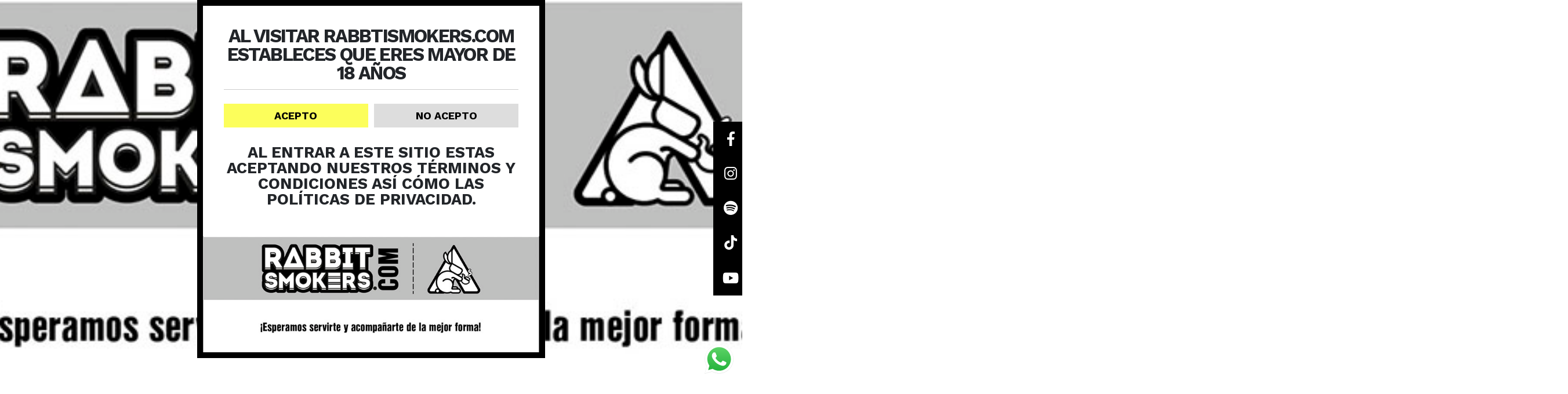

--- FILE ---
content_type: text/html; charset=UTF-8
request_url: https://rabbitsmokers.com/producto/lion-rolling-circus-bobblehead/
body_size: 42304
content:
	<!DOCTYPE html>
	<html  dir="ltr" lang="es"
	prefix="og: https://ogp.me/ns#"  prefix="og: http://ogp.me/ns# fb: http://ogp.me/ns/fb#">
	<head>
		<meta http-equiv="X-UA-Compatible" content="IE=edge" />
		<meta http-equiv="Content-Type" content="text/html; charset=UTF-8" />
		<meta name="viewport" content="width=device-width, initial-scale=1, minimum-scale=1" />

		<link rel="profile" href="https://gmpg.org/xfn/11" />
		<link rel="pingback" href="https://rabbitsmokers.com/xmlrpc.php" />
						<script>document.documentElement.className = document.documentElement.className + ' yes-js js_active js'</script>
				<title>LION ROLLING CIRCUS Bobblehead | Rabbit Smokers | Smokeshop en Guadalajara y Zapopan</title>

		<!-- All in One SEO Pro 4.3.9 - aioseo.com -->
		<meta name="description" content="Descripción: “El LION ROLLING CIRCUS es la pandilla más bizarra de músicos y artistas alternativos, compuesta por extravagantes creaturas. También son una banda que toca de todos los géneros, desde tribal y clásico hasta electrónico y todo lo que este en medio. Viven en todas y ninguna parte, y pueden tocar la playlist sobre todas" />
		<meta name="robots" content="max-image-preview:large" />
		<link rel="canonical" href="https://rabbitsmokers.com/producto/lion-rolling-circus-bobblehead/" />
		<meta name="generator" content="All in One SEO Pro (AIOSEO) 4.3.9" />
		<meta property="og:locale" content="es_MX" />
		<meta property="og:site_name" content="Rabbit Smokers | Smokeshop en Guadalajara y Zapopan" />
		<meta property="og:type" content="article" />
		<meta property="og:title" content="LION ROLLING CIRCUS Bobblehead | Rabbit Smokers | Smokeshop en Guadalajara y Zapopan" />
		<meta property="og:description" content="Descripción: “El LION ROLLING CIRCUS es la pandilla más bizarra de músicos y artistas alternativos, compuesta por extravagantes creaturas. También son una banda que toca de todos los géneros, desde tribal y clásico hasta electrónico y todo lo que este en medio. Viven en todas y ninguna parte, y pueden tocar la playlist sobre todas" />
		<meta property="og:url" content="https://rabbitsmokers.com/producto/lion-rolling-circus-bobblehead/" />
		<meta property="og:image" content="https://rabbitsmokers.com/wp-content/uploads/2021/08/logo-cuadrado.png" />
		<meta property="og:image:secure_url" content="https://rabbitsmokers.com/wp-content/uploads/2021/08/logo-cuadrado.png" />
		<meta property="og:image:width" content="512" />
		<meta property="og:image:height" content="512" />
		<meta property="article:published_time" content="2021-11-05T18:04:14+00:00" />
		<meta property="article:modified_time" content="2023-12-20T23:09:02+00:00" />
		<meta property="article:publisher" content="https://www.facebook.com/RabbitSmokers/" />
		<meta name="twitter:card" content="summary" />
		<meta name="twitter:title" content="LION ROLLING CIRCUS Bobblehead | Rabbit Smokers | Smokeshop en Guadalajara y Zapopan" />
		<meta name="twitter:description" content="Descripción: “El LION ROLLING CIRCUS es la pandilla más bizarra de músicos y artistas alternativos, compuesta por extravagantes creaturas. También son una banda que toca de todos los géneros, desde tribal y clásico hasta electrónico y todo lo que este en medio. Viven en todas y ninguna parte, y pueden tocar la playlist sobre todas" />
		<meta name="twitter:image" content="https://rabbitsmokers.com/wp-content/uploads/2021/08/logo-cuadrado.png" />
		<script type="application/ld+json" class="aioseo-schema">
			{"@context":"https:\/\/schema.org","@graph":[{"@type":"BreadcrumbList","@id":"https:\/\/rabbitsmokers.com\/producto\/lion-rolling-circus-bobblehead\/#breadcrumblist","itemListElement":[{"@type":"ListItem","@id":"https:\/\/rabbitsmokers.com\/#listItem","position":1,"item":{"@type":"WebPage","@id":"https:\/\/rabbitsmokers.com\/","name":"Home","description":"Smoke Shop en Guadalajara y Zapopan. Productos para fumadores. Encuentra Deshidratadores Herbales, Pipas, Bongs, Cigarros Electr\u00f3nicos, Ropa, Accesorios y m\u00e1s.","url":"https:\/\/rabbitsmokers.com\/"},"nextItem":"https:\/\/rabbitsmokers.com\/producto\/lion-rolling-circus-bobblehead\/#listItem"},{"@type":"ListItem","@id":"https:\/\/rabbitsmokers.com\/producto\/lion-rolling-circus-bobblehead\/#listItem","position":2,"item":{"@type":"WebPage","@id":"https:\/\/rabbitsmokers.com\/producto\/lion-rolling-circus-bobblehead\/","name":"LION ROLLING CIRCUS Bobblehead","description":"Descripci\u00f3n: \u201cEl LION ROLLING CIRCUS es la pandilla m\u00e1s bizarra de m\u00fasicos y artistas alternativos, compuesta por extravagantes creaturas. Tambi\u00e9n son una banda que toca de todos los g\u00e9neros, desde tribal y cl\u00e1sico hasta electr\u00f3nico y todo lo que este en medio. Viven en todas y ninguna parte, y pueden tocar la playlist sobre todas","url":"https:\/\/rabbitsmokers.com\/producto\/lion-rolling-circus-bobblehead\/"},"previousItem":"https:\/\/rabbitsmokers.com\/#listItem"}]},{"@type":"Organization","@id":"https:\/\/rabbitsmokers.com\/#organization","name":"Rabbit Smokers","url":"https:\/\/rabbitsmokers.com\/","logo":{"@type":"ImageObject","url":"https:\/\/rabbitsmokers.com\/wp-content\/uploads\/2021\/07\/RS_LogoHorizontal-black-mail.png","@id":"https:\/\/rabbitsmokers.com\/#organizationLogo","width":355,"height":148,"caption":"RS LogoHorizontal black mail"},"image":{"@id":"https:\/\/rabbitsmokers.com\/#organizationLogo"},"sameAs":["https:\/\/www.facebook.com\/RabbitSmokers\/","https:\/\/www.instagram.com\/rabbit_smokers\/"],"contactPoint":{"@type":"ContactPoint","telephone":"+523330317192","contactType":"Customer Support"}},{"@type":"Person","@id":"https:\/\/rabbitsmokers.com\/author\/leon\/#author","url":"https:\/\/rabbitsmokers.com\/author\/leon\/","name":"leon","image":{"@type":"ImageObject","@id":"https:\/\/rabbitsmokers.com\/producto\/lion-rolling-circus-bobblehead\/#authorImage","url":"https:\/\/secure.gravatar.com\/avatar\/f25f9732aa4452393314383f6479c48269c06d86a52a6d1173c73a197dcc15d9?s=96&d=retro&r=g","width":96,"height":96,"caption":"leon"}},{"@type":"Product","@id":"https:\/\/rabbitsmokers.com\/producto\/lion-rolling-circus-bobblehead\/aioseo-product-636b08d82b1f1","name":"LION ROLLING CIRCUS Bobblehead","url":"https:\/\/rabbitsmokers.com\/producto\/lion-rolling-circus-bobblehead\/","image":{"@type":"ImageObject","url":"https:\/\/rabbitsmokers.com\/wp-content\/uploads\/2021\/11\/RS_LRSBobblehead_EdgarAllan.png","@id":"https:\/\/rabbitsmokers.com\/#productImage","width":1000,"height":1000,"caption":"RS LRSBobblehead EdgarAllan"},"offers":{"@type":"Offer","url":"https:\/\/rabbitsmokers.com\/producto\/lion-rolling-circus-bobblehead\/#wooCommerceOffer","seller":{"@type":"Organization","@id":"https:\/\/rabbitsmokers.com\/#organization"},"price":1100,"priceCurrency":"MXN","availability":"https:\/\/schema.org\/InStock","category":"BOBBLEHEAD"}},{"@type":"WebPage","@id":"https:\/\/rabbitsmokers.com\/producto\/lion-rolling-circus-bobblehead\/#webpage","url":"https:\/\/rabbitsmokers.com\/producto\/lion-rolling-circus-bobblehead\/","name":"LION ROLLING CIRCUS Bobblehead | Rabbit Smokers | Smokeshop en Guadalajara y Zapopan","description":"Descripci\u00f3n: \u201cEl LION ROLLING CIRCUS es la pandilla m\u00e1s bizarra de m\u00fasicos y artistas alternativos, compuesta por extravagantes creaturas. Tambi\u00e9n son una banda que toca de todos los g\u00e9neros, desde tribal y cl\u00e1sico hasta electr\u00f3nico y todo lo que este en medio. Viven en todas y ninguna parte, y pueden tocar la playlist sobre todas","inLanguage":"es-MX","isPartOf":{"@id":"https:\/\/rabbitsmokers.com\/#website"},"breadcrumb":{"@id":"https:\/\/rabbitsmokers.com\/producto\/lion-rolling-circus-bobblehead\/#breadcrumblist"},"author":{"@id":"https:\/\/rabbitsmokers.com\/author\/leon\/#author"},"creator":{"@id":"https:\/\/rabbitsmokers.com\/author\/leon\/#author"},"image":{"@type":"ImageObject","url":"https:\/\/rabbitsmokers.com\/wp-content\/uploads\/2021\/11\/RS_LRSBobblehead_EdgarAllan.png","@id":"https:\/\/rabbitsmokers.com\/#mainImage","width":1000,"height":1000,"caption":"RS LRSBobblehead EdgarAllan"},"primaryImageOfPage":{"@id":"https:\/\/rabbitsmokers.com\/producto\/lion-rolling-circus-bobblehead\/#mainImage"},"datePublished":"2021-11-05T18:04:14-06:00","dateModified":"2023-12-20T23:09:02-06:00"},{"@type":"WebSite","@id":"https:\/\/rabbitsmokers.com\/#website","url":"https:\/\/rabbitsmokers.com\/","name":"Rabbit Smokers","description":"Smokeshop en Guadalajara y Zapopan","inLanguage":"es-MX","publisher":{"@id":"https:\/\/rabbitsmokers.com\/#organization"}}]}
		</script>
		<!-- All in One SEO Pro -->


<!-- Google Tag Manager for WordPress by gtm4wp.com -->
<script data-cfasync="false" data-pagespeed-no-defer>
	var gtm4wp_datalayer_name = "dataLayer";
	var dataLayer = dataLayer || [];
	const gtm4wp_use_sku_instead = false;
	const gtm4wp_currency = 'MXN';
	const gtm4wp_product_per_impression = 10;
	const gtm4wp_clear_ecommerce = false;
</script>
<!-- End Google Tag Manager for WordPress by gtm4wp.com --><script>window._wca = window._wca || [];</script>
<link rel='dns-prefetch' href='//stats.wp.com' />
<link rel='dns-prefetch' href='//fonts.googleapis.com' />
<link href='//hb.wpmucdn.com' rel='preconnect' />
<link href='http://fonts.googleapis.com' rel='preconnect' />
<link href='//fonts.gstatic.com' crossorigin='' rel='preconnect' />
<link rel="alternate" type="application/rss+xml" title="Rabbit Smokers &raquo; Feed" href="https://rabbitsmokers.com/feed/" />
<link rel="alternate" type="application/rss+xml" title="Rabbit Smokers &raquo; RSS de los comentarios" href="https://rabbitsmokers.com/comments/feed/" />
<link rel="alternate" type="application/rss+xml" title="Rabbit Smokers &raquo; LION ROLLING CIRCUS Bobblehead RSS de los comentarios" href="https://rabbitsmokers.com/producto/lion-rolling-circus-bobblehead/feed/" />
<link rel="alternate" title="oEmbed (JSON)" type="application/json+oembed" href="https://rabbitsmokers.com/wp-json/oembed/1.0/embed?url=https%3A%2F%2Frabbitsmokers.com%2Fproducto%2Flion-rolling-circus-bobblehead%2F" />
<link rel="alternate" title="oEmbed (XML)" type="text/xml+oembed" href="https://rabbitsmokers.com/wp-json/oembed/1.0/embed?url=https%3A%2F%2Frabbitsmokers.com%2Fproducto%2Flion-rolling-circus-bobblehead%2F&#038;format=xml" />
		<link rel="shortcut icon" href="//rabbitsmokers.com/wp-content/uploads/2021/04/favicon.png" type="image/x-icon" />
				<link rel="apple-touch-icon" href="//rabbitsmokers.com/wp-content/uploads/2021/04/favicon.png" />
				<link rel="apple-touch-icon" sizes="120x120" href="//rabbitsmokers.com/wp-content/uploads/2021/04/favicon.png" />
				<link rel="apple-touch-icon" sizes="76x76" href="//rabbitsmokers.com/wp-content/uploads/2021/04/favicon.png" />
				<link rel="apple-touch-icon" sizes="152x152" href="//rabbitsmokers.com/wp-content/uploads/2021/04/favicon.png" />
		<link rel="preload" href="https://rabbitsmokers.com/wp-content/themes/porto/fonts/porto-font/porto.woff2" as="font" type="font/woff2" crossorigin /><link rel="preload" href="https://rabbitsmokers.com/wp-content/themes/porto/fonts/fontawesome_optimized/fa-solid-900.woff2" as="font" type="font/woff2" crossorigin /><link rel="preload" href="https://rabbitsmokers.com/wp-content/themes/porto/fonts/fontawesome_optimized/fa-regular-400.woff2" as="font" type="font/woff2" crossorigin /><link rel="preload" href="https://rabbitsmokers.com/wp-content/themes/porto/fonts/fontawesome_optimized/fa-brands-400.woff2" as="font" type="font/woff2" crossorigin /><link rel="preload" href="https://rabbitsmokers.com/wp-content/themes/porto/fonts/Simple-Line-Icons/Simple-Line-Icons.ttf" as="font" type="font/ttf" crossorigin />	<meta name="twitter:card" content="summary_large_image">
	<meta property="twitter:title" content="LION ROLLING CIRCUS Bobblehead"/>
	<meta property="og:title" content="LION ROLLING CIRCUS Bobblehead"/>
	<meta property="og:type" content="website"/>
	<meta property="og:url" content="https://rabbitsmokers.com/producto/lion-rolling-circus-bobblehead/"/>
	<meta property="og:site_name" content="Rabbit Smokers"/>
	<meta property="og:description" content="Descripción: “El LION ROLLING CIRCUS es la pandilla más bizarra de músicos y artistas alternativos, compuesta por extravagantes creaturas. También son una banda que toca de todos los géneros, desde tribal y clásico hasta electrónico y todo lo que este en medio. Viven en todas&hellip;"/>

						<meta property="og:image" content="https://rabbitsmokers.com/wp-content/uploads/2021/11/RS_LRSBobblehead_EdgarAllan.png"/>
				<style id='wp-img-auto-sizes-contain-inline-css'>
img:is([sizes=auto i],[sizes^="auto," i]){contain-intrinsic-size:3000px 1500px}
/*# sourceURL=wp-img-auto-sizes-contain-inline-css */
</style>
<link rel='stylesheet' id='fontawesome-css' href='https://rabbitsmokers.com/wp-content/plugins/easy-sticky-sidebar/assets/css/fontawesome.css?ver=6.1.1' media='all' />
<link rel='stylesheet' id='SSuprydp_style-css' href='https://rabbitsmokers.com/wp-content/plugins/easy-sticky-sidebar/assets/css/sticky-sidebar.css?ver=1.5.6' media='all' />
<link rel='stylesheet' id='sticky-sidebar-generated-css' href='https://rabbitsmokers.com/wp-content/uploads/sticky-sidebar-generated.css?ver=1708713750' media='all' />
<link rel='stylesheet' id='ht_ctc_main_css-css' href='https://rabbitsmokers.com/wp-content/plugins/click-to-chat-for-whatsapp/new/inc/assets/css/main.css?ver=4.27' media='all' />
<style id='wp-emoji-styles-inline-css'>

	img.wp-smiley, img.emoji {
		display: inline !important;
		border: none !important;
		box-shadow: none !important;
		height: 1em !important;
		width: 1em !important;
		margin: 0 0.07em !important;
		vertical-align: -0.1em !important;
		background: none !important;
		padding: 0 !important;
	}
/*# sourceURL=wp-emoji-styles-inline-css */
</style>
<link rel='stylesheet' id='wp-block-library-css' href='https://rabbitsmokers.com/wp-includes/css/dist/block-library/style.min.css?ver=6.9' media='all' />
<style id='global-styles-inline-css'>
:root{--wp--preset--aspect-ratio--square: 1;--wp--preset--aspect-ratio--4-3: 4/3;--wp--preset--aspect-ratio--3-4: 3/4;--wp--preset--aspect-ratio--3-2: 3/2;--wp--preset--aspect-ratio--2-3: 2/3;--wp--preset--aspect-ratio--16-9: 16/9;--wp--preset--aspect-ratio--9-16: 9/16;--wp--preset--color--black: #000000;--wp--preset--color--cyan-bluish-gray: #abb8c3;--wp--preset--color--white: #ffffff;--wp--preset--color--pale-pink: #f78da7;--wp--preset--color--vivid-red: #cf2e2e;--wp--preset--color--luminous-vivid-orange: #ff6900;--wp--preset--color--luminous-vivid-amber: #fcb900;--wp--preset--color--light-green-cyan: #7bdcb5;--wp--preset--color--vivid-green-cyan: #00d084;--wp--preset--color--pale-cyan-blue: #8ed1fc;--wp--preset--color--vivid-cyan-blue: #0693e3;--wp--preset--color--vivid-purple: #9b51e0;--wp--preset--color--primary: #1e73be;--wp--preset--color--secondary: #e36159;--wp--preset--color--tertiary: #2baab1;--wp--preset--color--quaternary: #383f48;--wp--preset--color--dark: #212529;--wp--preset--color--light: #ededcb;--wp--preset--gradient--vivid-cyan-blue-to-vivid-purple: linear-gradient(135deg,rgb(6,147,227) 0%,rgb(155,81,224) 100%);--wp--preset--gradient--light-green-cyan-to-vivid-green-cyan: linear-gradient(135deg,rgb(122,220,180) 0%,rgb(0,208,130) 100%);--wp--preset--gradient--luminous-vivid-amber-to-luminous-vivid-orange: linear-gradient(135deg,rgb(252,185,0) 0%,rgb(255,105,0) 100%);--wp--preset--gradient--luminous-vivid-orange-to-vivid-red: linear-gradient(135deg,rgb(255,105,0) 0%,rgb(207,46,46) 100%);--wp--preset--gradient--very-light-gray-to-cyan-bluish-gray: linear-gradient(135deg,rgb(238,238,238) 0%,rgb(169,184,195) 100%);--wp--preset--gradient--cool-to-warm-spectrum: linear-gradient(135deg,rgb(74,234,220) 0%,rgb(151,120,209) 20%,rgb(207,42,186) 40%,rgb(238,44,130) 60%,rgb(251,105,98) 80%,rgb(254,248,76) 100%);--wp--preset--gradient--blush-light-purple: linear-gradient(135deg,rgb(255,206,236) 0%,rgb(152,150,240) 100%);--wp--preset--gradient--blush-bordeaux: linear-gradient(135deg,rgb(254,205,165) 0%,rgb(254,45,45) 50%,rgb(107,0,62) 100%);--wp--preset--gradient--luminous-dusk: linear-gradient(135deg,rgb(255,203,112) 0%,rgb(199,81,192) 50%,rgb(65,88,208) 100%);--wp--preset--gradient--pale-ocean: linear-gradient(135deg,rgb(255,245,203) 0%,rgb(182,227,212) 50%,rgb(51,167,181) 100%);--wp--preset--gradient--electric-grass: linear-gradient(135deg,rgb(202,248,128) 0%,rgb(113,206,126) 100%);--wp--preset--gradient--midnight: linear-gradient(135deg,rgb(2,3,129) 0%,rgb(40,116,252) 100%);--wp--preset--font-size--small: 13px;--wp--preset--font-size--medium: 20px;--wp--preset--font-size--large: 36px;--wp--preset--font-size--x-large: 42px;--wp--preset--spacing--20: 0.44rem;--wp--preset--spacing--30: 0.67rem;--wp--preset--spacing--40: 1rem;--wp--preset--spacing--50: 1.5rem;--wp--preset--spacing--60: 2.25rem;--wp--preset--spacing--70: 3.38rem;--wp--preset--spacing--80: 5.06rem;--wp--preset--shadow--natural: 6px 6px 9px rgba(0, 0, 0, 0.2);--wp--preset--shadow--deep: 12px 12px 50px rgba(0, 0, 0, 0.4);--wp--preset--shadow--sharp: 6px 6px 0px rgba(0, 0, 0, 0.2);--wp--preset--shadow--outlined: 6px 6px 0px -3px rgb(255, 255, 255), 6px 6px rgb(0, 0, 0);--wp--preset--shadow--crisp: 6px 6px 0px rgb(0, 0, 0);}:where(.is-layout-flex){gap: 0.5em;}:where(.is-layout-grid){gap: 0.5em;}body .is-layout-flex{display: flex;}.is-layout-flex{flex-wrap: wrap;align-items: center;}.is-layout-flex > :is(*, div){margin: 0;}body .is-layout-grid{display: grid;}.is-layout-grid > :is(*, div){margin: 0;}:where(.wp-block-columns.is-layout-flex){gap: 2em;}:where(.wp-block-columns.is-layout-grid){gap: 2em;}:where(.wp-block-post-template.is-layout-flex){gap: 1.25em;}:where(.wp-block-post-template.is-layout-grid){gap: 1.25em;}.has-black-color{color: var(--wp--preset--color--black) !important;}.has-cyan-bluish-gray-color{color: var(--wp--preset--color--cyan-bluish-gray) !important;}.has-white-color{color: var(--wp--preset--color--white) !important;}.has-pale-pink-color{color: var(--wp--preset--color--pale-pink) !important;}.has-vivid-red-color{color: var(--wp--preset--color--vivid-red) !important;}.has-luminous-vivid-orange-color{color: var(--wp--preset--color--luminous-vivid-orange) !important;}.has-luminous-vivid-amber-color{color: var(--wp--preset--color--luminous-vivid-amber) !important;}.has-light-green-cyan-color{color: var(--wp--preset--color--light-green-cyan) !important;}.has-vivid-green-cyan-color{color: var(--wp--preset--color--vivid-green-cyan) !important;}.has-pale-cyan-blue-color{color: var(--wp--preset--color--pale-cyan-blue) !important;}.has-vivid-cyan-blue-color{color: var(--wp--preset--color--vivid-cyan-blue) !important;}.has-vivid-purple-color{color: var(--wp--preset--color--vivid-purple) !important;}.has-black-background-color{background-color: var(--wp--preset--color--black) !important;}.has-cyan-bluish-gray-background-color{background-color: var(--wp--preset--color--cyan-bluish-gray) !important;}.has-white-background-color{background-color: var(--wp--preset--color--white) !important;}.has-pale-pink-background-color{background-color: var(--wp--preset--color--pale-pink) !important;}.has-vivid-red-background-color{background-color: var(--wp--preset--color--vivid-red) !important;}.has-luminous-vivid-orange-background-color{background-color: var(--wp--preset--color--luminous-vivid-orange) !important;}.has-luminous-vivid-amber-background-color{background-color: var(--wp--preset--color--luminous-vivid-amber) !important;}.has-light-green-cyan-background-color{background-color: var(--wp--preset--color--light-green-cyan) !important;}.has-vivid-green-cyan-background-color{background-color: var(--wp--preset--color--vivid-green-cyan) !important;}.has-pale-cyan-blue-background-color{background-color: var(--wp--preset--color--pale-cyan-blue) !important;}.has-vivid-cyan-blue-background-color{background-color: var(--wp--preset--color--vivid-cyan-blue) !important;}.has-vivid-purple-background-color{background-color: var(--wp--preset--color--vivid-purple) !important;}.has-black-border-color{border-color: var(--wp--preset--color--black) !important;}.has-cyan-bluish-gray-border-color{border-color: var(--wp--preset--color--cyan-bluish-gray) !important;}.has-white-border-color{border-color: var(--wp--preset--color--white) !important;}.has-pale-pink-border-color{border-color: var(--wp--preset--color--pale-pink) !important;}.has-vivid-red-border-color{border-color: var(--wp--preset--color--vivid-red) !important;}.has-luminous-vivid-orange-border-color{border-color: var(--wp--preset--color--luminous-vivid-orange) !important;}.has-luminous-vivid-amber-border-color{border-color: var(--wp--preset--color--luminous-vivid-amber) !important;}.has-light-green-cyan-border-color{border-color: var(--wp--preset--color--light-green-cyan) !important;}.has-vivid-green-cyan-border-color{border-color: var(--wp--preset--color--vivid-green-cyan) !important;}.has-pale-cyan-blue-border-color{border-color: var(--wp--preset--color--pale-cyan-blue) !important;}.has-vivid-cyan-blue-border-color{border-color: var(--wp--preset--color--vivid-cyan-blue) !important;}.has-vivid-purple-border-color{border-color: var(--wp--preset--color--vivid-purple) !important;}.has-vivid-cyan-blue-to-vivid-purple-gradient-background{background: var(--wp--preset--gradient--vivid-cyan-blue-to-vivid-purple) !important;}.has-light-green-cyan-to-vivid-green-cyan-gradient-background{background: var(--wp--preset--gradient--light-green-cyan-to-vivid-green-cyan) !important;}.has-luminous-vivid-amber-to-luminous-vivid-orange-gradient-background{background: var(--wp--preset--gradient--luminous-vivid-amber-to-luminous-vivid-orange) !important;}.has-luminous-vivid-orange-to-vivid-red-gradient-background{background: var(--wp--preset--gradient--luminous-vivid-orange-to-vivid-red) !important;}.has-very-light-gray-to-cyan-bluish-gray-gradient-background{background: var(--wp--preset--gradient--very-light-gray-to-cyan-bluish-gray) !important;}.has-cool-to-warm-spectrum-gradient-background{background: var(--wp--preset--gradient--cool-to-warm-spectrum) !important;}.has-blush-light-purple-gradient-background{background: var(--wp--preset--gradient--blush-light-purple) !important;}.has-blush-bordeaux-gradient-background{background: var(--wp--preset--gradient--blush-bordeaux) !important;}.has-luminous-dusk-gradient-background{background: var(--wp--preset--gradient--luminous-dusk) !important;}.has-pale-ocean-gradient-background{background: var(--wp--preset--gradient--pale-ocean) !important;}.has-electric-grass-gradient-background{background: var(--wp--preset--gradient--electric-grass) !important;}.has-midnight-gradient-background{background: var(--wp--preset--gradient--midnight) !important;}.has-small-font-size{font-size: var(--wp--preset--font-size--small) !important;}.has-medium-font-size{font-size: var(--wp--preset--font-size--medium) !important;}.has-large-font-size{font-size: var(--wp--preset--font-size--large) !important;}.has-x-large-font-size{font-size: var(--wp--preset--font-size--x-large) !important;}
/*# sourceURL=global-styles-inline-css */
</style>

<style id='classic-theme-styles-inline-css'>
/*! This file is auto-generated */
.wp-block-button__link{color:#fff;background-color:#32373c;border-radius:9999px;box-shadow:none;text-decoration:none;padding:calc(.667em + 2px) calc(1.333em + 2px);font-size:1.125em}.wp-block-file__button{background:#32373c;color:#fff;text-decoration:none}
/*# sourceURL=/wp-includes/css/classic-themes.min.css */
</style>
<link rel='stylesheet' id='wc_mercadopago_checkout_components-css' href='https://rabbitsmokers.com/wp-content/plugins/woocommerce-mercadopago/assets/css/checkouts/mp-plugins-components.min.css?ver=8.4.6' media='all' />
<link rel='stylesheet' id='contact-form-7-css' href='https://rabbitsmokers.com/wp-content/plugins/contact-form-7/includes/css/styles.css?ver=6.1.1' media='all' />
<link rel='stylesheet' id='dispensary-age-verification-css' href='https://rabbitsmokers.com/wp-content/plugins/dispensary-age-verification/public/css/dispensary-age-verification-public.min.css?ver=2.9.0' media='all' />
<link rel='stylesheet' id='eg-fontawesome-css' href='https://rabbitsmokers.com/wp-content/plugins/everest-gallery/css/font-awesome.min.css?ver=1.0.3' media='all' />
<link rel='stylesheet' id='eg-frontend-css' href='https://rabbitsmokers.com/wp-content/plugins/everest-gallery/css/eg-frontend.css?ver=1.0.3' media='all' />
<link rel='stylesheet' id='eg-pretty-photo-css' href='https://rabbitsmokers.com/wp-content/plugins/everest-gallery/css/prettyPhoto.css?ver=1.0.3' media='all' />
<link rel='stylesheet' id='eg-colorbox-css' href='https://rabbitsmokers.com/wp-content/plugins/everest-gallery/css/eg-colorbox.css?ver=1.0.3' media='all' />
<link rel='stylesheet' id='eg-magnific-popup-css' href='https://rabbitsmokers.com/wp-content/plugins/everest-gallery/css/magnific-popup.css?ver=1.0.3' media='all' />
<link rel='stylesheet' id='eg-animate-css' href='https://rabbitsmokers.com/wp-content/plugins/everest-gallery/css/animate.css?ver=1.0.3' media='all' />
<link rel='stylesheet' id='eg-bxslider-css' href='https://rabbitsmokers.com/wp-content/plugins/everest-gallery/css/jquery.bxslider.min.css?ver=1.0.3' media='all' />
<link rel='stylesheet' id='winter-activity-log-css' href='https://rabbitsmokers.com/wp-content/plugins/winterlock/public/css/winter-activity-log-public.css?ver=1.2.6' media='all' />
<style id='woocommerce-inline-inline-css'>
.woocommerce form .form-row .required { visibility: visible; }
/*# sourceURL=woocommerce-inline-inline-css */
</style>
<link rel='stylesheet' id='yith_wcbm_badge_style-css' href='https://rabbitsmokers.com/wp-content/plugins/yith-woocommerce-badge-management-premium/assets/css/frontend.css?ver=1.4.14' media='all' />
<style id='yith_wcbm_badge_style-inline-css'>
.yith-wcbm-badge-15731{ top: 0px;bottom: auto;left: auto;right: 0px; opacity: 1; }.yith-wcbm-badge-15731 .yith-wcbm-badge__wrap{ -ms-transform: rotateX(0deg) rotateY(0deg) rotateZ(0deg); -webkit-transform: rotateX(0deg) rotateY(0deg) rotateZ(0deg); transform: rotateX(0deg) rotateY(0deg) rotateZ(0deg); }.yith-wcbm-badge-15738{ top: 0px;bottom: auto;left: auto;right: 0px; opacity: 1; }.yith-wcbm-badge-15738 .yith-wcbm-badge__wrap{ -ms-transform: rotateX(0deg) rotateY(0deg) rotateZ(0deg); -webkit-transform: rotateX(0deg) rotateY(0deg) rotateZ(0deg); transform: rotateX(0deg) rotateY(0deg) rotateZ(0deg); }.yith-wcbm-badge-15750{ top: 0px;bottom: auto;left: auto;right: 0px; opacity: 1; }.yith-wcbm-badge-15750 .yith-wcbm-badge__wrap{ -ms-transform: rotateX(0deg) rotateY(0deg) rotateZ(0deg); -webkit-transform: rotateX(0deg) rotateY(0deg) rotateZ(0deg); transform: rotateX(0deg) rotateY(0deg) rotateZ(0deg); }.yith-wcbm-badge-15741{ top: 0px;bottom: auto;left: auto;right: 0px; opacity: 1; }.yith-wcbm-badge-15741 .yith-wcbm-badge__wrap{ -ms-transform: rotateX(0deg) rotateY(0deg) rotateZ(0deg); -webkit-transform: rotateX(0deg) rotateY(0deg) rotateZ(0deg); transform: rotateX(0deg) rotateY(0deg) rotateZ(0deg); }.yith-wcbm-badge-15740{ top: 0px;bottom: auto;left: auto;right: 0px; opacity: 1; }.yith-wcbm-badge-15740 .yith-wcbm-badge__wrap{ -ms-transform: rotateX(0deg) rotateY(0deg) rotateZ(0deg); -webkit-transform: rotateX(0deg) rotateY(0deg) rotateZ(0deg); transform: rotateX(0deg) rotateY(0deg) rotateZ(0deg); }.yith-wcbm-badge-15739{ top: 0px;bottom: auto;left: auto;right: 0px; opacity: 1; }.yith-wcbm-badge-15739 .yith-wcbm-badge__wrap{ -ms-transform: rotateX(0deg) rotateY(0deg) rotateZ(0deg); -webkit-transform: rotateX(0deg) rotateY(0deg) rotateZ(0deg); transform: rotateX(0deg) rotateY(0deg) rotateZ(0deg); }.yith-wcbm-badge-15746{ top: 0px;bottom: auto;left: auto;right: 0px; opacity: 1; }.yith-wcbm-badge-15746 .yith-wcbm-badge__wrap{ -ms-transform: rotateX(0deg) rotateY(0deg) rotateZ(0deg); -webkit-transform: rotateX(0deg) rotateY(0deg) rotateZ(0deg); transform: rotateX(0deg) rotateY(0deg) rotateZ(0deg); }.yith-wcbm-badge-15749{ top: 0px;bottom: auto;left: auto;right: 0px; opacity: 1; }.yith-wcbm-badge-15749 .yith-wcbm-badge__wrap{ -ms-transform: rotateX(0deg) rotateY(0deg) rotateZ(0deg); -webkit-transform: rotateX(0deg) rotateY(0deg) rotateZ(0deg); transform: rotateX(0deg) rotateY(0deg) rotateZ(0deg); }.yith-wcbm-badge-1179{ top: 0px;bottom: auto;left: auto;right: 0px; opacity: 1; }.yith-wcbm-badge-1179 .yith-wcbm-badge__wrap{ -ms-transform: rotateX(0deg) rotateY(0deg) rotateZ(0deg); -webkit-transform: rotateX(0deg) rotateY(0deg) rotateZ(0deg); transform: rotateX(0deg) rotateY(0deg) rotateZ(0deg); }.yith-wcbm-badge-422{ top: 0px;bottom: auto;left: 0px;right: auto; opacity: 1; }.yith-wcbm-badge-422 .yith-wcbm-badge__wrap{ -ms-transform: rotateX(0deg) rotateY(0deg) rotateZ(0deg); -webkit-transform: rotateX(0deg) rotateY(0deg) rotateZ(0deg); transform: rotateX(0deg) rotateY(0deg) rotateZ(0deg); }        .yith-wcbm-badge-422 .yith-wcbm-badge__wrap
        {
                color: #000000;
        background-color: #40d156;
        width: 100px;
        height: 35px;
        line-height: 35px;
        border-top-left-radius: 0px;
        border-bottom-left-radius: 0px;
        border-top-right-radius: 0px;
        border-bottom-right-radius: 0px;
        padding-top: 0px;
        padding-bottom: 0px;
        padding-left: 0px;
        padding-right: 0px;
        font-size: 13px;
        }
        .yith-wcbm-badge-1188{ top: 0px;bottom: auto;left: 0px;right: auto; opacity: 1; }.yith-wcbm-badge-1188 .yith-wcbm-badge__wrap{ -ms-transform: rotateX(0deg) rotateY(0deg) rotateZ(0deg); -webkit-transform: rotateX(0deg) rotateY(0deg) rotateZ(0deg); transform: rotateX(0deg) rotateY(0deg) rotateZ(0deg); }.yith-wcbm-badge-1189{ top: 0px;bottom: auto;left: 0px;right: auto; opacity: 1; }.yith-wcbm-badge-1189 .yith-wcbm-badge__wrap{ -ms-transform: rotateX(0deg) rotateY(0deg) rotateZ(0deg); -webkit-transform: rotateX(0deg) rotateY(0deg) rotateZ(0deg); transform: rotateX(0deg) rotateY(0deg) rotateZ(0deg); }.yith-wcbm-badge-1177{ top: 0px;bottom: auto;left: auto;right: 0px; opacity: 1; }.yith-wcbm-badge-1177 .yith-wcbm-badge__wrap{ -ms-transform: rotateX(0deg) rotateY(0deg) rotateZ(0deg); -webkit-transform: rotateX(0deg) rotateY(0deg) rotateZ(0deg); transform: rotateX(0deg) rotateY(0deg) rotateZ(0deg); }        .yith-wcbm-badge-1177 .yith-wcbm-badge__wrap
        {
                color: #000000;
        background-color: #dd3333;
        width: 100px;
        height: 35px;
        line-height: 35px;
        border-top-left-radius: 0px;
        border-bottom-left-radius: 0px;
        border-top-right-radius: 0px;
        border-bottom-right-radius: 0px;
        padding-top: 0px;
        padding-bottom: 0px;
        padding-left: 0px;
        padding-right: 0px;
        font-size: 13px;
        }
        
/*# sourceURL=yith_wcbm_badge_style-inline-css */
</style>
<link rel='stylesheet' id='googleFontsOpenSans-css' href='//fonts.googleapis.com/css?family=Open+Sans%3A400%2C600%2C700%2C800%2C300&#038;ver=1.0.0' media='all' />
<link rel='stylesheet' id='jquery-selectBox-css' href='https://rabbitsmokers.com/wp-content/plugins/yith-woocommerce-wishlist/assets/css/jquery.selectBox.css?ver=1.2.0' media='all' />
<link rel='stylesheet' id='woocommerce_prettyPhoto_css-css' href='//rabbitsmokers.com/wp-content/plugins/woocommerce/assets/css/prettyPhoto.css?ver=3.1.6' media='all' />
<link rel='stylesheet' id='yith-wcwl-main-css' href='https://rabbitsmokers.com/wp-content/plugins/yith-woocommerce-wishlist/assets/css/style.css?ver=3.19.0' media='all' />
<style id='yith-wcwl-main-inline-css'>
.yith-wcwl-share .share-links a{color: #FFFFFF;}.yith-wcwl-share .share-links a:hover{color: #FFFFFF;}.yith-wcwl-share a.facebook{background: #39599E; background-color: #39599E;}.yith-wcwl-share a.facebook:hover{background: #39599E; background-color: #39599E;}.yith-wcwl-share a.twitter{background: #45AFE2; background-color: #45AFE2;}.yith-wcwl-share a.twitter:hover{background: #39599E; background-color: #39599E;}.yith-wcwl-share a.pinterest{background: #AB2E31; background-color: #AB2E31;}.yith-wcwl-share a.pinterest:hover{background: #39599E; background-color: #39599E;}.yith-wcwl-share a.email{background: #FBB102; background-color: #FBB102;}.yith-wcwl-share a.email:hover{background: #39599E; background-color: #39599E;}.yith-wcwl-share a.whatsapp{background: #00A901; background-color: #00A901;}.yith-wcwl-share a.whatsapp:hover{background: #39599E; background-color: #39599E;}
/*# sourceURL=yith-wcwl-main-inline-css */
</style>
<link rel='stylesheet' id='easy-sticky-sidebar-font-css' href='https://fonts.googleapis.com/css?family=Open+Sans&#038;ver=6.9' media='all' />
<link rel='stylesheet' id='ywdpd_owl-css' href='https://rabbitsmokers.com/wp-content/plugins/yith-woocommerce-dynamic-pricing-and-discounts-premium/assets/css/owl/owl.carousel.min.css?ver=3.17.0' media='all' />
<link rel='stylesheet' id='yith_ywdpd_frontend-css' href='https://rabbitsmokers.com/wp-content/plugins/yith-woocommerce-dynamic-pricing-and-discounts-premium/assets/css/frontend.css?ver=3.17.0' media='all' />
<link rel='stylesheet' id='videojs-css' href='https://rabbitsmokers.com/wp-content/plugins/yith-woocommerce-featured-audio-video-content-premium/assets/css/videojs/video-js.min.css?ver=1.3.14' media='all' />
<link rel='stylesheet' id='venobox_style-css' href='https://rabbitsmokers.com/wp-content/plugins/yith-woocommerce-featured-audio-video-content-premium/assets//css/venobox.css?ver=6.9' media='all' />
<link rel='stylesheet' id='ywcfav_style-css' href='https://rabbitsmokers.com/wp-content/plugins/yith-woocommerce-featured-audio-video-content-premium/assets/css/ywcfav_frontend.css?ver=1.3.14' media='all' />
<link rel='stylesheet' id='ywcfav_owl_carousel_style-css' href='https://rabbitsmokers.com/wp-content/plugins/yith-woocommerce-featured-audio-video-content-premium/assets//css/owl-carousel/owl.carousel.css?ver=6.9' media='all' />
<link rel='stylesheet' id='bsf-Defaults-css' href='https://rabbitsmokers.com/wp-content/uploads/smile_fonts/Defaults/Defaults.css?ver=3.19.10' media='all' />
<link rel='stylesheet' id='porto-css-vars-css' href='https://rabbitsmokers.com/wp-content/uploads/porto_styles/theme_css_vars.css?ver=6.9.0' media='all' />
<link rel='stylesheet' id='js_composer_front-css' href='https://rabbitsmokers.com/wp-content/plugins/js_composer/assets/css/js_composer.min.css?ver=6.10.0' media='all' />
<link rel='stylesheet' id='redux-custom-fonts-css-css' href='https://rabbitsmokers.com/wp-content/uploads/redux/custom-fonts/fonts.css?ver=1680202436' media='all' />
<link rel='stylesheet' id='bootstrap-css' href='https://rabbitsmokers.com/wp-content/uploads/porto_styles/bootstrap.css?ver=6.9.0' media='all' />
<link rel='stylesheet' id='porto-plugins-css' href='https://rabbitsmokers.com/wp-content/themes/porto/css/plugins_optimized.css?ver=6.9.0' media='all' />
<link rel='stylesheet' id='porto-theme-css' href='https://rabbitsmokers.com/wp-content/themes/porto/css/theme.css?ver=6.9.0' media='all' />
<link rel='stylesheet' id='porto-shortcodes-css' href='https://rabbitsmokers.com/wp-content/uploads/porto_styles/shortcodes.css?ver=6.9.0' media='all' />
<link rel='stylesheet' id='porto-theme-shop-css' href='https://rabbitsmokers.com/wp-content/themes/porto/css/theme_shop.css?ver=6.9.0' media='all' />
<link rel='stylesheet' id='porto-theme-wpb-css' href='https://rabbitsmokers.com/wp-content/themes/porto/css/theme_wpb.css?ver=6.9.0' media='all' />
<link rel='stylesheet' id='porto-dynamic-style-css' href='https://rabbitsmokers.com/wp-content/uploads/porto_styles/dynamic_style.css?ver=6.9.0' media='all' />
<link rel='stylesheet' id='porto-type-builder-css' href='https://rabbitsmokers.com/wp-content/plugins/porto-functionality/builders/assets/type-builder.css?ver=2.9.0' media='all' />
<link rel='stylesheet' id='porto-account-login-style-css' href='https://rabbitsmokers.com/wp-content/themes/porto/css/theme/shop/login-style/account-login.css?ver=6.9.0' media='all' />
<link rel='stylesheet' id='porto-sp-layout-css' href='https://rabbitsmokers.com/wp-content/themes/porto/css/theme/shop/single-product/builder.css?ver=6.9.0' media='all' />
<link rel='stylesheet' id='porto-style-css' href='https://rabbitsmokers.com/wp-content/themes/porto/style.css?ver=6.9.0' media='all' />
<style id='porto-style-inline-css'>
.side-header-narrow-bar-logo{max-width:170px}@media (min-width:992px){}.page-top .product-nav{position:static;height:auto;margin-top:0}.page-top .product-nav .product-prev,.page-top .product-nav .product-next{float:none;position:absolute;height:30px;top:50%;bottom:50%;margin-top:-15px}.page-top .product-nav .product-prev{right:10px}.page-top .product-nav .product-next{left:10px}.page-top .product-nav .product-next .product-popup{right:auto;left:0}.page-top .product-nav .product-next .product-popup:before{right:auto;left:6px}.page-top .sort-source{position:static;text-align:center;margin-top:5px;border-width:0}.page-top ul.breadcrumb{-ms-flex-pack:center;justify-content:center}.page-top .page-title{font-weight:700}.product-images .img-thumbnail .inner,.product-images .img-thumbnail .inner img{-webkit-transform:none;transform:none}.sticky-product{position:fixed;top:0;left:0;width:100%;z-index:100;background-color:#fff;box-shadow:0 3px 5px rgba(0,0,0,0.08);padding:15px 0}.sticky-product.pos-bottom{top:auto;bottom:0;box-shadow:0 -3px 5px rgba(0,0,0,0.08)}.sticky-product .container{display:-ms-flexbox;display:flex;-ms-flex-align:center;align-items:center;-ms-flex-wrap:wrap;flex-wrap:wrap}.sticky-product .sticky-image{max-width:60px;margin-right:15px}.sticky-product .add-to-cart{-ms-flex:1;flex:1;text-align:right;margin-top:5px}.sticky-product .product-name{font-size:16px;font-weight:600;line-height:inherit;margin-bottom:0}.sticky-product .sticky-detail{line-height:1.5;display:-ms-flexbox;display:flex}.sticky-product .star-rating{margin:5px 15px;font-size:1em}.sticky-product .availability{padding-top:2px}.sticky-product .sticky-detail .price{font-family:Work Sans,Work Sans,sans-serif;font-weight:400;margin-bottom:0;font-size:1.3em;line-height:1.5}@media (max-width:992px){.sticky-product .container{padding-left:var(--porto-grid-gutter-width);padding-right:var(--porto-grid-gutter-width)}}@media (max-width:767px){.sticky-product{display:none}}.top-bar-message{display:none}#header .header-top{display:none}#header .main-menu > li.menu-item:not(:last-child) > a{border-right:2px solid white}.woocommerce-tabs .tab-content{background:transparent}.eg-masonary-wrap.eg-masonary-layout-2 .eg-masonary-padding{padding:5px}#mega-menu-wrap-main_menu #mega-menu-main_menu > li.mega-menu-item > a.mega-menu-link{padding:0 30px 0 30px;text-transform:uppercase;font-size:25px;font-family:Nimbussancond-bla,sans-serif}#mega-menu-wrap-main_menu #mega-menu-main_menu > li.mega-menu-megamenu > ul.mega-sub-menu{position:fixed;margin-top:35px;padding:10px 10%;background:white}#mega-menu-wrap-main_menu{background:transparent !important}#mega-menu-wrap-main_menu #mega-menu-main_menu > li.mega-menu-item.mega-current-menu-item > a.mega-menu-link,#mega-menu-wrap-main_menu #mega-menu-main_menu > li.mega-menu-item.mega-current-menu-ancestor > a.mega-menu-link,#mega-menu-wrap-main_menu #mega-menu-main_menu > li.mega-menu-item.mega-current-page-ancestor > a.mega-menu-link{background:transparent !important}#mega-menu-wrap-main_menu #mega-menu-main_menu > li.mega-menu-megamenu > ul.mega-sub-menu li.mega-menu-column > ul.mega-sub-menu > li.mega-menu-item > a.mega-menu-link{font-size:16px}#mega-menu-wrap-main_menu #mega-menu-main_menu li.mega-menu-megamenu > ul.mega-sub-menu > li.mega-menu-row .mega-menu-column > ul.mega-sub-menu > li.mega-menu-item{padding:5px}#header .header-main .header-left{padding:0}#header .main-category>a{font-weight:700 !important;text-transform:uppercase !important;color:black !important}#menu-menu-principal-1.mobile-menu{display:none}.single-product .product_meta{display:inline-grid}.mega-menu.menu-hover-underline>li.menu-item>a:before{width:25%}ul.products li.product-onimage3 .add-links .quickview,ul.products li.product-onimage3 .add-links .button,ul.products li.product-onimage3 .add-links .yith-wcwl-add-to-wishlist a{border-radius:0}.mega-menu.menu-hover-line > li.menu-item > a:before{background-color:#fcfe5b}ul.products li.product-onimage .add-links .quickview{color:#000}li.product-onimage .product-content .quickview{background-color:#fcfe5b}ul.products li.product-onimage .add-links .button:not(:hover):not(:focus){background:#000000}.add-links .add_to_cart_button{color:white}.add-links .button:hover{background-color:#000000}ul.products li.product-onimage .product-content{position:inherit;transform:translateZ(0) translateY(0);opacity:1}ul.products li.product-onimage .add-links{transition:opacity .2s;opacity:0}ul.products li.product-onimage:hover .add-links{transition:opacity .2s;opacity:1}ul.products li.product-onimage .add-links .button,ul.products li.product-onimage .add-links .quickview{height:44px;line-height:44px}.yith-wcbm-badge-text{font-family:Work Sans,sans-serif;font-weight:bold}.product-stock .out-of-stock{font-size:2em;line-height:2em;background:#F6F859;padding:0 10px}.product_title_area .product_title{font-size:4.5em;line-height:.9em;text-transform:uppercase}#footer .porto-sicon-img .img-icon{filter:invert(1)}#footer .porto-sicon-body{display:flex;align-items:center}.footer-container{max-width:1300px;margin:0 auto !important}svg.carousel-slider-nav-icon{display:none}.wc-block-components-price-slider__range-input-progress{--track-background:linear-gradient(90deg,transparent var(--low),var(--range-color) 0,var(--range-color) var(--high),transparent 0) no-repeat 0 100%/100% 100%;--range-color:#7bfa4c;background:var(--track-background)}ul.products li.product-category .thumb-info img{padding:7%}ul.products li.product-category .thumb-info{border:1px solid black}ul.products li.product-category:hover .thumb-info-wrapper:after{background:none}ul.products li.product-category .thumb-info-wrapper:after{background:none}ul.products li.product-category:hover .thumb-info-wrapper:after{background:none}.thumb-info-wrap{display:inline-block}ul.products li.product-category .thumb-info-title{padding:.5em 1.5em}ul.products li.product-category .thumb-info-title{background:black;color:white}.avwp-av{border:10px solid black;width:600px}.avwp-av{box-shadow:none;background:url(https://rabbitsmokers.com/wp-content/uploads/2021/09/acepto-footer.jpg);background-size:contain;background-repeat:no-repeat;background-color:white;background-position:bottom;padding-bottom:250px}.avwp-av h2{font-size:1.8em;line-height:1em}.avwp-av button{color:black;border-radius:0}.avwp-av button.yes{background:#fcfe5b;color:black}.avwp-av button.yes:hover{background:black;color:white}.avwp-av p:last-child:after{content:"AL ENTRAR A ESTE SITIO ESTAS ACEPTANDO NUESTROS TÉRMINOS Y CONDICIONES ASÍ CÓMO LAS POLÍTICAS DE PRIVACIDAD.";display:inline-block;margin-top:30px;color:#222529;font-size:1.5em;font-weight:bold;line-height:1em}@media (max-width:768px){.product_title_area .product_title{font-size:2em;line-height:.9em;text-transform:uppercase}.product_title_area .vc_column_container{width:50%}.avwp-av{padding-bottom:150px;width:100%;margin:0}.custom-html.top-bar-message{font-size:18px}ul.products li.product-col .price{font-size:2rem}.product-image .stock{bottom:15px}ul.products li.product-col .woocommerce-loop-product__title{white-space:initial}ul.products li.product-col h3{font-size:1.5rem;line-height:1.2}.single-product form.cart:not(.variations_form){justify-content:center}}.category-banner{-webkit-box-shadow:0 2px 10px 5px rgb(0 0 0 / 15%);box-shadow:0 2px 10px 5px rgb(0 0 0 / 15%)}.button-w100 .vc_general.vc_btn3,.button-w100{width:100%}.title-center{text-align:center}.category-link{background:black;padding:15px 0}.category-link h3 a{color:white !important}ul.products li.product-category .thumb-info-type{display:none}#header .header-center{text-align:center}ul.floating-buttons-container{--background_color:black;background-color:black}ul.floating-buttons-container li .icon{padding:30px 10px}.ywdpd-notices-wrapper{color:#155724;background-color:#d4edda;border-color:#c3e6cb;padding:0 20px;margin-bottom:1.25em;width:100%}
/*# sourceURL=porto-style-inline-css */
</style>
<link rel='stylesheet' id='styles-child-css' href='https://rabbitsmokers.com/wp-content/themes/porto-child/style.css?ver=6.9' media='all' />
<script type="text/template" id="tmpl-variation-template">
	<div class="woocommerce-variation-description">{{{ data.variation.variation_description }}}</div>
	<div class="woocommerce-variation-price">{{{ data.variation.price_html }}}</div>
	<div class="woocommerce-variation-availability">{{{ data.variation.availability_html }}}</div>
</script>
<script type="text/template" id="tmpl-unavailable-variation-template">
	<p>Sorry, this product is unavailable. Please choose a different combination.</p>
</script>
<script src="https://rabbitsmokers.com/wp-includes/js/jquery/jquery.min.js?ver=3.7.1" id="jquery-core-js"></script>
<script src="https://rabbitsmokers.com/wp-includes/js/jquery/jquery-migrate.min.js?ver=3.4.1" id="jquery-migrate-js"></script>
<script src="https://rabbitsmokers.com/wp-content/plugins/easy-sticky-sidebar/assets/js/sticky-sidebar.js?ver=1.5.6" id="SSuprydp_script-js"></script>
<script src="https://rabbitsmokers.com/wp-content/plugins/dispensary-age-verification/public/js/js.cookie.js?ver=2.9.0" id="age-verification-cookie-js"></script>
<script id="dispensary-age-verification-js-extra">
var object_name = {"bgImage":"https://rabbitsmokers.com/wp-content/uploads/2021/09/acepto-footer.jpg","minAge":"18","imgLogo":"","title":"AL VISITAR RABBTISMOKERS.COM ESTABLECES QUE ERES MAYOR DE 18 A\u00d1OS","copy":"","btnYes":"ACEPTO","btnNo":"NO ACEPTO","successTitle":"Correcto!","successText":"Ahora est\u00e1 siendo redirigido de nuevo al sitio \u2026","successMessage":"","failTitle":"\u00a1Lo sentimos!","failText":"No tienes la edad suficiente para ver el sitio \u2026","messageTime":"","redirectOnFail":"","beforeContent":"","afterContent":""};
//# sourceURL=dispensary-age-verification-js-extra
</script>
<script src="https://rabbitsmokers.com/wp-content/plugins/dispensary-age-verification/public/js/dispensary-age-verification-public.js?ver=2.9.0" id="dispensary-age-verification-js"></script>
<script src="https://rabbitsmokers.com/wp-content/plugins/everest-gallery/js/jquery.bxslider.min.js?ver=1.0.3" id="eg-bxslider-script-js"></script>
<script src="https://rabbitsmokers.com/wp-content/plugins/everest-gallery/js/imagesloaded.min.js?ver=1.0.3" id="eg-imageloaded-script-js"></script>
<script src="https://rabbitsmokers.com/wp-content/plugins/everest-gallery/js/jquery.prettyPhoto.js?ver=1.0.3" id="eg-prettyphoto-js"></script>
<script src="https://rabbitsmokers.com/wp-content/plugins/everest-gallery/js/jquery.colorbox-min.js?ver=1.0.3" id="eg-colorbox-js"></script>
<script src="https://rabbitsmokers.com/wp-content/plugins/everest-gallery/js/isotope.js?ver=1.0.3" id="eg-isotope-script-js"></script>
<script src="https://rabbitsmokers.com/wp-content/plugins/everest-gallery/js/jquery.magnific-popup.min.js?ver=1.0.3" id="eg-magnific-popup-js"></script>
<script src="https://rabbitsmokers.com/wp-content/plugins/everest-gallery/js/jquery.everest-lightbox.js?ver=1.0.3" id="eg-everest-lightbox-js"></script>
<script id="eg-frontend-script-js-extra">
var eg_frontend_js_object = {"ajax_url":"https://rabbitsmokers.com/wp-admin/admin-ajax.php","strings":{"video_missing":"Video URL missing"},"ajax_nonce":"a95834f9d4","plugin_url":"https://rabbitsmokers.com/wp-content/plugins/everest-gallery/"};
//# sourceURL=eg-frontend-script-js-extra
</script>
<script src="https://rabbitsmokers.com/wp-content/plugins/everest-gallery/js/eg-frontend.js?ver=1.0.3" id="eg-frontend-script-js"></script>
<script src="https://rabbitsmokers.com/wp-content/plugins/revslider/public/assets/js/rbtools.min.js?ver=6.6.12" async id="tp-tools-js"></script>
<script src="https://rabbitsmokers.com/wp-content/plugins/revslider/public/assets/js/rs6.min.js?ver=6.6.12" async id="revmin-js"></script>
<script src="https://rabbitsmokers.com/wp-content/plugins/winterlock/public/js/winter-activity-log-public.js?ver=1.2.6" id="winter-activity-log-js"></script>
<script src="https://rabbitsmokers.com/wp-content/plugins/woocommerce/assets/js/jquery-blockui/jquery.blockUI.min.js?ver=2.7.0-wc.7.6.0" id="jquery-blockui-js"></script>
<script id="wc-add-to-cart-js-extra">
var wc_add_to_cart_params = {"ajax_url":"/wp-admin/admin-ajax.php","wc_ajax_url":"/?wc-ajax=%%endpoint%%","i18n_view_cart":"View cart","cart_url":"https://rabbitsmokers.com/carrito/","is_cart":"","cart_redirect_after_add":"no"};
//# sourceURL=wc-add-to-cart-js-extra
</script>
<script src="https://rabbitsmokers.com/wp-content/plugins/woocommerce/assets/js/frontend/add-to-cart.min.js?ver=7.6.0" id="wc-add-to-cart-js"></script>
<script src="https://rabbitsmokers.com/wp-content/plugins/js_composer/assets/js/vendors/woocommerce-add-to-cart.js?ver=6.10.0" id="vc_woocommerce-add-to-cart-js-js"></script>
<script src="https://stats.wp.com/s-202604.js" id="woocommerce-analytics-js" defer data-wp-strategy="defer"></script>
<link rel="https://api.w.org/" href="https://rabbitsmokers.com/wp-json/" /><link rel="alternate" title="JSON" type="application/json" href="https://rabbitsmokers.com/wp-json/wp/v3/product/2953" /><link rel="EditURI" type="application/rsd+xml" title="RSD" href="https://rabbitsmokers.com/xmlrpc.php?rsd" />
<meta name="generator" content="WordPress 6.9" />
<meta name="generator" content="WooCommerce 7.6.0" />
<link rel='shortlink' href='https://rabbitsmokers.com/?p=2953' />
        <style type="text/css">
        .avwp-av-overlay {
            background-image: url(https://rabbitsmokers.com/wp-content/uploads/2021/09/acepto-footer.jpg);
            background-repeat: no-repeat;
            background-position: center;
            background-size: cover;
            background-attachment: fixed;
            box-sizing: border-box;
        }
        .avwp-av {
            box-shadow: none;
        }
        </style>
    	<style>img#wpstats{display:none}</style>
		
<!-- Google Tag Manager for WordPress by gtm4wp.com -->
<!-- GTM Container placement set to automatic -->
<script data-cfasync="false" data-pagespeed-no-defer>
	var dataLayer_content = {"pagePostType":"product","pagePostType2":"single-product","pagePostAuthor":"leon","productRatingCounts":[],"productAverageRating":0,"productReviewCount":0,"productType":"variable","productIsVariable":1};
	dataLayer.push( dataLayer_content );
</script>
<script data-cfasync="false" data-pagespeed-no-defer>
(function(w,d,s,l,i){w[l]=w[l]||[];w[l].push({'gtm.start':
new Date().getTime(),event:'gtm.js'});var f=d.getElementsByTagName(s)[0],
j=d.createElement(s),dl=l!='dataLayer'?'&l='+l:'';j.async=true;j.src=
'//www.googletagmanager.com/gtm.js?id='+i+dl;f.parentNode.insertBefore(j,f);
})(window,document,'script','dataLayer','GTM-P8PGVJ6');
</script>
<!-- End Google Tag Manager for WordPress by gtm4wp.com --><meta name="pinterest-rich-pin" content="false" />		<script type="text/javascript">
		WebFontConfig = {
			google: { families: [ 'Work+Sans:400,500,600,700,800','Shadows+Into+Light:400,700','Playfair+Display:400,700','Nimbussancond-bla:400' ] }
		};
		(function(d) {
			var wf = d.createElement('script'), s = d.scripts[d.scripts.length - 1];
			wf.src = 'https://rabbitsmokers.com/wp-content/themes/porto/js/libs/webfont.js';
			wf.async = true;
			s.parentNode.insertBefore(wf, s);
		})(document);</script>
			<noscript><style>.woocommerce-product-gallery{ opacity: 1 !important; }</style></noscript>
	<style>.recentcomments a{display:inline !important;padding:0 !important;margin:0 !important;}</style>			<script  type="text/javascript">
				!function(f,b,e,v,n,t,s){if(f.fbq)return;n=f.fbq=function(){n.callMethod?
					n.callMethod.apply(n,arguments):n.queue.push(arguments)};if(!f._fbq)f._fbq=n;
					n.push=n;n.loaded=!0;n.version='2.0';n.queue=[];t=b.createElement(e);t.async=!0;
					t.src=v;s=b.getElementsByTagName(e)[0];s.parentNode.insertBefore(t,s)}(window,
					document,'script','https://connect.facebook.net/en_US/fbevents.js');
			</script>
			<!-- WooCommerce Facebook Integration Begin -->
			<script  type="text/javascript">

				fbq('init', '523838893071623', {}, {
    "agent": "woocommerce_1-7.6.0-3.5.6"
});

				document.addEventListener( 'DOMContentLoaded', function() {
					// Insert placeholder for events injected when a product is added to the cart through AJAX.
					document.body.insertAdjacentHTML( 'beforeend', '<div class=\"wc-facebook-pixel-event-placeholder\"></div>' );
				}, false );

			</script>
			<!-- WooCommerce Facebook Integration End -->
			<meta name="generator" content="Powered by WPBakery Page Builder - drag and drop page builder for WordPress."/>
<meta name="generator" content="Powered by Slider Revolution 6.6.12 - responsive, Mobile-Friendly Slider Plugin for WordPress with comfortable drag and drop interface." />
<script>function setREVStartSize(e){
			//window.requestAnimationFrame(function() {
				window.RSIW = window.RSIW===undefined ? window.innerWidth : window.RSIW;
				window.RSIH = window.RSIH===undefined ? window.innerHeight : window.RSIH;
				try {
					var pw = document.getElementById(e.c).parentNode.offsetWidth,
						newh;
					pw = pw===0 || isNaN(pw) || (e.l=="fullwidth" || e.layout=="fullwidth") ? window.RSIW : pw;
					e.tabw = e.tabw===undefined ? 0 : parseInt(e.tabw);
					e.thumbw = e.thumbw===undefined ? 0 : parseInt(e.thumbw);
					e.tabh = e.tabh===undefined ? 0 : parseInt(e.tabh);
					e.thumbh = e.thumbh===undefined ? 0 : parseInt(e.thumbh);
					e.tabhide = e.tabhide===undefined ? 0 : parseInt(e.tabhide);
					e.thumbhide = e.thumbhide===undefined ? 0 : parseInt(e.thumbhide);
					e.mh = e.mh===undefined || e.mh=="" || e.mh==="auto" ? 0 : parseInt(e.mh,0);
					if(e.layout==="fullscreen" || e.l==="fullscreen")
						newh = Math.max(e.mh,window.RSIH);
					else{
						e.gw = Array.isArray(e.gw) ? e.gw : [e.gw];
						for (var i in e.rl) if (e.gw[i]===undefined || e.gw[i]===0) e.gw[i] = e.gw[i-1];
						e.gh = e.el===undefined || e.el==="" || (Array.isArray(e.el) && e.el.length==0)? e.gh : e.el;
						e.gh = Array.isArray(e.gh) ? e.gh : [e.gh];
						for (var i in e.rl) if (e.gh[i]===undefined || e.gh[i]===0) e.gh[i] = e.gh[i-1];
											
						var nl = new Array(e.rl.length),
							ix = 0,
							sl;
						e.tabw = e.tabhide>=pw ? 0 : e.tabw;
						e.thumbw = e.thumbhide>=pw ? 0 : e.thumbw;
						e.tabh = e.tabhide>=pw ? 0 : e.tabh;
						e.thumbh = e.thumbhide>=pw ? 0 : e.thumbh;
						for (var i in e.rl) nl[i] = e.rl[i]<window.RSIW ? 0 : e.rl[i];
						sl = nl[0];
						for (var i in nl) if (sl>nl[i] && nl[i]>0) { sl = nl[i]; ix=i;}
						var m = pw>(e.gw[ix]+e.tabw+e.thumbw) ? 1 : (pw-(e.tabw+e.thumbw)) / (e.gw[ix]);
						newh =  (e.gh[ix] * m) + (e.tabh + e.thumbh);
					}
					var el = document.getElementById(e.c);
					if (el!==null && el) el.style.height = newh+"px";
					el = document.getElementById(e.c+"_wrapper");
					if (el!==null && el) {
						el.style.height = newh+"px";
						el.style.display = "block";
					}
				} catch(e){
					console.log("Failure at Presize of Slider:" + e)
				}
			//});
		  };</script>
<noscript><style> .wpb_animate_when_almost_visible { opacity: 1; }</style></noscript><style id="wpforms-css-vars-root">
				:root {
					--wpforms-field-border-radius: 3px;
--wpforms-field-background-color: #ffffff;
--wpforms-field-border-color: rgba( 0, 0, 0, 0.25 );
--wpforms-field-text-color: rgba( 0, 0, 0, 0.7 );
--wpforms-label-color: rgba( 0, 0, 0, 0.85 );
--wpforms-label-sublabel-color: rgba( 0, 0, 0, 0.55 );
--wpforms-label-error-color: #d63637;
--wpforms-button-border-radius: 3px;
--wpforms-button-background-color: #066aab;
--wpforms-button-text-color: #ffffff;
--wpforms-field-size-input-height: 43px;
--wpforms-field-size-input-spacing: 15px;
--wpforms-field-size-font-size: 16px;
--wpforms-field-size-line-height: 19px;
--wpforms-field-size-padding-h: 14px;
--wpforms-field-size-checkbox-size: 16px;
--wpforms-field-size-sublabel-spacing: 5px;
--wpforms-field-size-icon-size: 1;
--wpforms-label-size-font-size: 16px;
--wpforms-label-size-line-height: 19px;
--wpforms-label-size-sublabel-font-size: 14px;
--wpforms-label-size-sublabel-line-height: 17px;
--wpforms-button-size-font-size: 17px;
--wpforms-button-size-height: 41px;
--wpforms-button-size-padding-h: 15px;
--wpforms-button-size-margin-top: 10px;

				}
			</style>	<link rel='stylesheet' id='mp-credits-modal-style-css' href='https://rabbitsmokers.com/wp-content/plugins/woocommerce-mercadopago/assets/css/products/credits-modal.min.css?ver=8.4.6' media='all' />
<link rel='stylesheet' id='vc_google_fonts_bowlby_oneregular-css' href='//fonts.googleapis.com/css?family=Bowlby+One%3Aregular&#038;ver=6.9' media='all' />
<link rel='stylesheet' id='rs-plugin-settings-css' href='https://rabbitsmokers.com/wp-content/plugins/revslider/public/assets/css/rs6.css?ver=6.6.12' media='all' />
<style id='rs-plugin-settings-inline-css'>
		#rev_slider_3_1_wrapper .hesperiden.tp-bullets{}#rev_slider_3_1_wrapper .hesperiden.tp-bullets:before{content:' ';position:absolute;width:100%;height:100%;background:transparent;padding:10px;margin-left:-10px;margin-top:-10px;box-sizing:content-box;  border-radius:8px}#rev_slider_3_1_wrapper .hesperiden .tp-bullet{width:12px;height:12px;position:absolute;background:#999999;   background:-moz-linear-gradient(top,#999999 0%,#e1e1e1 100%);   background:-webkit-linear-gradient(top,#999999 0%,#e1e1e1 100%);   background:-o-linear-gradient(top,#999999 0%,#e1e1e1 100%);   background:-ms-linear-gradient(top,#999999 0%,#e1e1e1 100%);   background:linear-gradient(to bottom,#999999 0%,#e1e1e1 100%);   filter:progid:dximagetransform.microsoft.gradient(   startcolorstr='#999999',endcolorstr='#e1e1e1',gradienttype=0 ); border:3px solid #e5e5e5;border-radius:50%;cursor:pointer;box-sizing:content-box}#rev_slider_3_1_wrapper .hesperiden .tp-bullet.rs-touchhover,#rev_slider_3_1_wrapper .hesperiden .tp-bullet.selected{background:#666666}#rev_slider_3_1_wrapper .hesperiden .tp-bullet-image{}#rev_slider_3_1_wrapper .hesperiden .tp-bullet-title{}
/*# sourceURL=rs-plugin-settings-inline-css */
</style>
</head>
	<body class="wp-singular product-template-default single single-product postid-2953 wp-embed-responsive wp-theme-porto wp-child-theme-porto-child theme-porto woocommerce woocommerce-page woocommerce-no-js yith-wcbm-theme-porto porto-breadcrumbs-bb login-popup full blog-1 wpb-js-composer js-comp-ver-6.10.0 vc_responsive">
	
<!-- GTM Container placement set to automatic -->
<!-- Google Tag Manager (noscript) -->
				<noscript><iframe src="https://www.googletagmanager.com/ns.html?id=GTM-P8PGVJ6" height="0" width="0" style="display:none;visibility:hidden" aria-hidden="true"></iframe></noscript>
<!-- End Google Tag Manager (noscript) -->
	<div class="page-wrapper"><!-- page wrapper -->
		
											<!-- header wrapper -->
				<div class="header-wrapper wide">
										

	<header id="header" class="header-builder">
	
	<div class="header-top header-has-center-sm"><div class="header-row container-fluid"><div class="header-col visible-for-sm header-center"><div class="custom-html top-bar-message">Envio gratis a partir de $1500 - Todo México</div></div></div></div><div class="header-main"><div class="header-row container-fluid"><div class="header-col header-left">		<div class="logo">
		<a href="https://rabbitsmokers.com/" title="Rabbit Smokers - Smokeshop en Guadalajara y Zapopan"  rel="home">
		<img class="img-responsive standard-logo retina-logo" width="2528" height="621" src="//rabbitsmokers.com/wp-content/uploads/2025/02/RS_WEBlogo_Rojo.png" alt="Rabbit Smokers" />	</a>
			</div>
		</div><div class="header-col header-right hidden-for-sm"><ul id="menu-menu-principal" class="main-menu mega-menu menu-hover-line menu-hover-underline"><li id="nav-menu-item-35" class="menu-item menu-item-type-post_type menu-item-object-page menu-item-home narrow"><a href="https://rabbitsmokers.com/">Inicio</a></li>
<li id="nav-menu-item-108" class="menu-item menu-item-type-post_type menu-item-object-page menu-item-has-children current_page_parent has-sub narrow"><a href="https://rabbitsmokers.com/productos/">Productos</a>
<div class="popup"><div class="inner" style=""><ul class="sub-menu">
	<li id="nav-menu-item-1777" class="main-category menu-item menu-item-type-taxonomy menu-item-object-product_cat menu-item-has-children sub" data-cols="1"><a href="https://rabbitsmokers.com/categoria-producto/deshidratador/">Deshidratadores</a>
	<ul class="sub-menu">
		<li id="nav-menu-item-1778" class="menu-item menu-item-type-taxonomy menu-item-object-product_cat"><a href="https://rabbitsmokers.com/categoria-producto/deshidratador/deshidratadorherbal/">Herbales</a></li>
		<li id="nav-menu-item-12856" class="menu-item menu-item-type-taxonomy menu-item-object-product_cat"><a href="https://rabbitsmokers.com/categoria-producto/deshidratador/deshidratadordab/">Para Concentrados</a></li>
		<li id="nav-menu-item-1779" class="menu-item menu-item-type-taxonomy menu-item-object-product_cat"><a href="https://rabbitsmokers.com/categoria-producto/deshidratador/accesories-vape/">Accesorios</a></li>
		<li id="nav-menu-item-12855" class="menu-item menu-item-type-taxonomy menu-item-object-product_cat"><a href="https://rabbitsmokers.com/categoria-producto/deshidratador/baterias510/">Baterias para cartucho 510</a></li>
	</ul>
</li>
	<li id="nav-menu-item-1772" class="main-category menu-item menu-item-type-taxonomy menu-item-object-product_cat menu-item-has-children sub" data-cols="1"><a href="https://rabbitsmokers.com/categoria-producto/bongs-bubblers-rigs/">Bongs, Bubblers &amp; Rigs</a>
	<ul class="sub-menu">
		<li id="nav-menu-item-13040" class="menu-item menu-item-type-taxonomy menu-item-object-product_cat"><a href="https://rabbitsmokers.com/categoria-producto/bongs-bubblers-rigs/bong-rigs/">Bongs &amp; Rigs</a></li>
		<li id="nav-menu-item-1774" class="menu-item menu-item-type-taxonomy menu-item-object-product_cat"><a href="https://rabbitsmokers.com/categoria-producto/bongs-bubblers-rigs/bubbler/">Bubbler</a></li>
		<li id="nav-menu-item-1775" class="menu-item menu-item-type-taxonomy menu-item-object-product_cat"><a href="https://rabbitsmokers.com/categoria-producto/bongs-bubblers-rigs/nectar-collector/">Nectar Collector</a></li>
		<li id="nav-menu-item-1773" class="menu-item menu-item-type-taxonomy menu-item-object-product_cat"><a href="https://rabbitsmokers.com/categoria-producto/bongs-bubblers-rigs/accesories/">Accesories</a></li>
	</ul>
</li>
	<li id="nav-menu-item-1768" class="main-category menu-item menu-item-type-taxonomy menu-item-object-product_cat" data-cols="1"><a href="https://rabbitsmokers.com/categoria-producto/pipas/">Pipas</a></li>
	<li id="nav-menu-item-1781" class="main-category menu-item menu-item-type-taxonomy menu-item-object-product_cat menu-item-has-children sub" data-cols="1"><a href="https://rabbitsmokers.com/categoria-producto/papers/">Papers</a>
	<ul class="sub-menu">
		<li id="nav-menu-item-1783" class="menu-item menu-item-type-taxonomy menu-item-object-product_cat"><a href="https://rabbitsmokers.com/categoria-producto/papers/cones/">Cones</a></li>
		<li id="nav-menu-item-1784" class="menu-item menu-item-type-taxonomy menu-item-object-product_cat"><a href="https://rabbitsmokers.com/categoria-producto/papers/tips/">Tips</a></li>
	</ul>
</li>
	<li id="nav-menu-item-1785" class="main-category menu-item menu-item-type-taxonomy menu-item-object-product_cat menu-item-has-children sub" data-cols="1"><a href="https://rabbitsmokers.com/categoria-producto/grinder/">Grinder</a>
	<ul class="sub-menu">
		<li id="nav-menu-item-1786" class="menu-item menu-item-type-taxonomy menu-item-object-product_cat"><a href="https://rabbitsmokers.com/categoria-producto/grinder/2-piece/">2 Piece</a></li>
		<li id="nav-menu-item-1787" class="menu-item menu-item-type-taxonomy menu-item-object-product_cat"><a href="https://rabbitsmokers.com/categoria-producto/grinder/4-piece/">4 Piece</a></li>
	</ul>
</li>
	<li id="nav-menu-item-16949" class="main-category menu-item menu-item-type-taxonomy menu-item-object-product_cat" data-cols="1"><a href="https://rabbitsmokers.com/categoria-producto/cbd/">CBD</a></li>
	<li id="nav-menu-item-1794" class="main-category menu-item menu-item-type-taxonomy menu-item-object-product_cat menu-item-has-children sub" data-cols="1"><a href="https://rabbitsmokers.com/categoria-producto/apparel/">Apparel</a>
	<ul class="sub-menu">
		<li id="nav-menu-item-1795" class="menu-item menu-item-type-taxonomy menu-item-object-product_cat"><a href="https://rabbitsmokers.com/categoria-producto/apparel/bag/">Bag</a></li>
		<li id="nav-menu-item-1802" class="menu-item menu-item-type-taxonomy menu-item-object-product_cat current-product-ancestor current-menu-parent current-product-parent menu-item-has-children active"><a href="https://rabbitsmokers.com/categoria-producto/home-living/">Home &amp; Living</a>
		<ul class="sub-menu">
			<li id="nav-menu-item-1788" class="menu-item menu-item-type-taxonomy menu-item-object-product_cat"><a href="https://rabbitsmokers.com/categoria-producto/trays/">Trays</a></li>
			<li id="nav-menu-item-1929" class="main-category menu-item menu-item-type-taxonomy menu-item-object-product_cat"><a href="https://rabbitsmokers.com/categoria-producto/storage/">Storage</a></li>
			<li id="nav-menu-item-1789" class="main-category menu-item menu-item-type-taxonomy menu-item-object-product_cat menu-item-has-children"><a href="https://rabbitsmokers.com/categoria-producto/cleaning/">Cleaning</a>
			<ul class="sub-menu">
				<li id="nav-menu-item-1790" class="menu-item menu-item-type-taxonomy menu-item-object-product_cat"><a href="https://rabbitsmokers.com/categoria-producto/cleaning/brush/">Brush</a></li>
				<li id="nav-menu-item-1791" class="menu-item menu-item-type-taxonomy menu-item-object-product_cat"><a href="https://rabbitsmokers.com/categoria-producto/cleaning/cleaner/">Cleaner</a></li>
			</ul>
</li>
		</ul>
</li>
	</ul>
</li>
	<li id="nav-menu-item-13343" class="main-category menu-item menu-item-type-taxonomy menu-item-object-product_cat menu-item-has-children sub" data-cols="1"><a href="https://rabbitsmokers.com/categoria-producto/detox-2/">Detox</a>
	<ul class="sub-menu">
		<li id="nav-menu-item-13344" class="menu-item menu-item-type-taxonomy menu-item-object-product_cat"><a href="https://rabbitsmokers.com/categoria-producto/detox-2/bebida/">Bebida</a></li>
	</ul>
</li>
</ul></div></div>
</li>
<li id="nav-menu-item-18023" class="menu-item menu-item-type-post_type menu-item-object-page narrow"><a href="https://rabbitsmokers.com/rabbits/">Rabbits</a></li>
<li id="nav-menu-item-18024" class="menu-item menu-item-type-post_type menu-item-object-page narrow"><a href="https://rabbitsmokers.com/sucursales/">Sucursales</a></li>
<li id="nav-menu-item-1176" class="menu-item menu-item-type-post_type menu-item-object-page narrow"><a href="https://rabbitsmokers.com/mi-cuenta/">Mi cuenta</a></li>
</ul>		<div id="mini-cart" class="mini-cart simple minicart-offcanvas">
			<div class="cart-head">
			<span class="cart-icon"><i class="minicart-icon minicart-icon-default"></i><span class="cart-items">0</span></span><span class="cart-items-text">0 items</span>			</div>
			<div class="cart-popup widget_shopping_cart">
				<div class="widget_shopping_cart_content">
									<div class="cart-loading"></div>
								</div>
			</div>
		<div class="minicart-overlay"><svg viewBox="0 0 32 32" xmlns="http://www.w3.org/2000/svg"><defs><style>.minicart-svg{fill:none;stroke:#fff;stroke-linecap:round;stroke-linejoin:round;stroke-width:2px;}</style></defs><g id="cross"><line class="minicart-svg" x1="7" x2="25" y1="7" y2="25"/><line class="minicart-svg" x1="7" x2="25" y1="25" y2="7"/></g></svg></div>		</div>
		<div class="searchform-popup search-popup"><a  class="search-toggle" aria-label="Search Toggle" href="#"><i class="fas fa-search"></i><span class="search-text">Search</span></a>	<form action="https://rabbitsmokers.com/" method="get"
		class="searchform">
		<div class="searchform-fields">
			<span class="text"><input name="s" type="text" value="" placeholder="Search&hellip;" autocomplete="off" /></span>
							<input type="hidden" name="post_type" value="product"/>
							<span class="button-wrap">
							<button class="btn btn-special" title="Search" type="submit"><i class="fas fa-search"></i></button>
						</span>
		</div>
				<div class="live-search-list"></div>
			</form>
	</div></div><div class="header-col visible-for-sm header-right">		<div id="mini-cart" class="mini-cart simple minicart-offcanvas">
			<div class="cart-head">
			<span class="cart-icon"><i class="minicart-icon minicart-icon-default"></i><span class="cart-items">0</span></span><span class="cart-items-text">0 items</span>			</div>
			<div class="cart-popup widget_shopping_cart">
				<div class="widget_shopping_cart_content">
									<div class="cart-loading"></div>
								</div>
			</div>
		<div class="minicart-overlay"><svg viewBox="0 0 32 32" xmlns="http://www.w3.org/2000/svg"><defs><style>.minicart-svg{fill:none;stroke:#fff;stroke-linecap:round;stroke-linejoin:round;stroke-width:2px;}</style></defs><g id="cross"><line class="minicart-svg" x1="7" x2="25" y1="7" y2="25"/><line class="minicart-svg" x1="7" x2="25" y1="25" y2="7"/></g></svg></div>		</div>
		<div class="searchform-popup search-popup"><a  class="search-toggle" aria-label="Search Toggle" href="#"><i class="fas fa-search"></i><span class="search-text">Search</span></a>	<form action="https://rabbitsmokers.com/" method="get"
		class="searchform">
		<div class="searchform-fields">
			<span class="text"><input name="s" type="text" value="" placeholder="Search&hellip;" autocomplete="off" /></span>
							<input type="hidden" name="post_type" value="product"/>
							<span class="button-wrap">
							<button class="btn btn-special" title="Search" type="submit"><i class="fas fa-search"></i></button>
						</span>
		</div>
				<div class="live-search-list"></div>
			</form>
	</div><a class="mobile-toggle" href="#" aria-label="Mobile Menu"><i class="fas fa-bars"></i></a></div></div></div>	</header>

									</div>
				<!-- end header wrapper -->
			
			
			
		<div id="main" class="column1 boxed no-breadcrumbs"><!-- main -->

			<div class="container">
			<div class="row main-content-wrap">

			<!-- main content -->
			<div class="main-content col-lg-12">

			
	<div id="primary" class="content-area"><main id="content" class="site-main">

					
			<div class="woocommerce-notices-wrapper"></div>
<div id="product-2953" class="product type-product post-2953 status-publish first instock product_cat-bobblehead product_cat-home-living product_cat-lrc product_tag-bobblehead product_tag-edgar-allan product_tag-lion-rolling-circus product_tag-mr-trampoline product_tag-ruby product_tag-sexy-sadie product_tag-silverfuck-6-jellybelly product_tag-tora-tora has-post-thumbnail shipping-taxable purchasable product-type-variable yith-wcbm-product-has-badges product-layout-builder">

<div class="porto-block" data-id="2952"><div class="vc_row wpb_row row top-row product_title_area vc_row-o-content-middle vc_row-flex"><div class="vc_column_container col-md-8"><div class="wpb_wrapper vc_column-inner">    <h2 class="product_title">
        Producto    <br>
        BOBBLEHEAD    </h2>
    
    </div></div><div class="vc_column_container col-md-4"><div class="wpb_wrapper vc_column-inner">
	<div class="wpb_single_image wpb_content_element vc_align_center">
		<div class="wpb_wrapper">
			
			<div class="vc_single_image-wrapper   vc_box_border_grey"><img width="590" height="300" src="https://rabbitsmokers.com/wp-content/uploads/2021/11/RS_LM_LionRC.png" class="vc_single_image-img attachment-full" alt="RS LM LionRC" title="RS LM LionRC" decoding="async" fetchpriority="high" /></div>
		</div>
	</div>
</div></div></div><div class="vc_row wpb_row row top-row"><div class="vc_column_container col-md-12"><div class="wpb_wrapper vc_column-inner"><div class="porto-separator  "><hr class="separator-line  align_center" style="background-image: -webkit-linear-gradient(left, transparent, black, transparent); background-image: linear-gradient(to right, transparent, black, transparent);height:3px;"></div></div></div></div><div class="vc_row wpb_row row top-row"><div class="vc_column_container col-md-6"><div class="wpb_wrapper vc_column-inner"><div class="wpb_custom_411549f770a0bee5bc2ccb1a2d061c50"><div class="product-layout-image product-layout-transparent"><div class="summary-before"><div class="labels"></div></div><div class="product-images images">
	<div class='container-image-and-badge  '><div class="product-image-slider owl-carousel show-nav-hover has-ccols ccols-1"><div class="img-thumbnail"><div class="inner"><img width="600" height="600" src="https://rabbitsmokers.com/wp-content/uploads/2021/11/RS_LRSBobblehead_EdgarAllan-600x600.png" class="woocommerce-main-image img-responsive" alt="RS LRSBobblehead EdgarAllan" href="https://rabbitsmokers.com/wp-content/uploads/2021/11/RS_LRSBobblehead_EdgarAllan.png" title="RS LRSBobblehead EdgarAllan" decoding="async" srcset="https://rabbitsmokers.com/wp-content/uploads/2021/11/RS_LRSBobblehead_EdgarAllan-600x600.png 600w, https://rabbitsmokers.com/wp-content/uploads/2021/11/RS_LRSBobblehead_EdgarAllan-500x500.png 500w" sizes="(max-width: 600px) 100vw, 600px" /></div></div><div class="img-thumbnail"><div class="inner"><img width="600" height="600" src="https://rabbitsmokers.com/wp-content/uploads/2021/11/RS_LRSBobblehead_A-600x600.png" class="img-responsive" alt="RS LRSBobblehead A" href="https://rabbitsmokers.com/wp-content/uploads/2021/11/RS_LRSBobblehead_A.png" decoding="async" srcset="https://rabbitsmokers.com/wp-content/uploads/2021/11/RS_LRSBobblehead_A-600x600.png 600w, https://rabbitsmokers.com/wp-content/uploads/2021/11/RS_LRSBobblehead_A-500x500.png 500w" sizes="(max-width: 600px) 100vw, 600px" /></div></div><div class="img-thumbnail"><div class="inner"><img width="600" height="600" src="https://rabbitsmokers.com/wp-content/uploads/2021/11/RS_LRSBobblehead_MrTrampoline-600x600.png" class="img-responsive" alt="RS LRSBobblehead MrTrampoline" href="https://rabbitsmokers.com/wp-content/uploads/2021/11/RS_LRSBobblehead_MrTrampoline.png" decoding="async" loading="lazy" srcset="https://rabbitsmokers.com/wp-content/uploads/2021/11/RS_LRSBobblehead_MrTrampoline-600x600.png 600w, https://rabbitsmokers.com/wp-content/uploads/2021/11/RS_LRSBobblehead_MrTrampoline-500x500.png 500w, https://rabbitsmokers.com/wp-content/uploads/2021/11/RS_LRSBobblehead_MrTrampoline-400x400.png 400w" sizes="auto, (max-width: 600px) 100vw, 600px" /></div></div><div class="img-thumbnail"><div class="inner"><img width="600" height="600" src="https://rabbitsmokers.com/wp-content/uploads/2021/11/RS_LRSBobblehead_Ruby-600x600.png" class="img-responsive" alt="RS LRSBobblehead Ruby" href="https://rabbitsmokers.com/wp-content/uploads/2021/11/RS_LRSBobblehead_Ruby.png" decoding="async" loading="lazy" srcset="https://rabbitsmokers.com/wp-content/uploads/2021/11/RS_LRSBobblehead_Ruby-600x600.png 600w, https://rabbitsmokers.com/wp-content/uploads/2021/11/RS_LRSBobblehead_Ruby-500x500.png 500w" sizes="auto, (max-width: 600px) 100vw, 600px" /></div></div><div class="img-thumbnail"><div class="inner"><img width="600" height="600" src="https://rabbitsmokers.com/wp-content/uploads/2021/11/RS_LRSBobblehead_SexySadie-600x600.png" class="img-responsive" alt="RS LRSBobblehead SexySadie" href="https://rabbitsmokers.com/wp-content/uploads/2021/11/RS_LRSBobblehead_SexySadie.png" decoding="async" loading="lazy" srcset="https://rabbitsmokers.com/wp-content/uploads/2021/11/RS_LRSBobblehead_SexySadie-600x600.png 600w, https://rabbitsmokers.com/wp-content/uploads/2021/11/RS_LRSBobblehead_SexySadie-500x500.png 500w" sizes="auto, (max-width: 600px) 100vw, 600px" /></div></div><div class="img-thumbnail"><div class="inner"><img width="600" height="600" src="https://rabbitsmokers.com/wp-content/uploads/2021/11/RS_LRSBobblehead_Silverfuck_Jellybelly-600x600.png" class="img-responsive" alt="RS LRSBobblehead Silverfuck Jellybelly" href="https://rabbitsmokers.com/wp-content/uploads/2021/11/RS_LRSBobblehead_Silverfuck_Jellybelly.png" decoding="async" loading="lazy" srcset="https://rabbitsmokers.com/wp-content/uploads/2021/11/RS_LRSBobblehead_Silverfuck_Jellybelly-600x600.png 600w, https://rabbitsmokers.com/wp-content/uploads/2021/11/RS_LRSBobblehead_Silverfuck_Jellybelly-500x500.png 500w" sizes="auto, (max-width: 600px) 100vw, 600px" /></div></div><div class="img-thumbnail"><div class="inner"><img width="600" height="600" src="https://rabbitsmokers.com/wp-content/uploads/2021/11/RS_LRSBobblehead_ToraTora-600x600.png" class="img-responsive" alt="RS LRSBobblehead ToraTora" href="https://rabbitsmokers.com/wp-content/uploads/2021/11/RS_LRSBobblehead_ToraTora.png" decoding="async" loading="lazy" srcset="https://rabbitsmokers.com/wp-content/uploads/2021/11/RS_LRSBobblehead_ToraTora-600x600.png 600w, https://rabbitsmokers.com/wp-content/uploads/2021/11/RS_LRSBobblehead_ToraTora-500x500.png 500w" sizes="auto, (max-width: 600px) 100vw, 600px" /></div></div></div><span class="zoom" data-index="0"><i class="porto-icon-plus"></i></span>		<div class='yith-wcbm-badge yith-wcbm-badge-1177 yith-wcbm-badge--on-product-2953 yith-wcbm-badge--anchor-point-top-right yith-wcbm-badge-custom'  data-position='{&quot;top&quot;:0,&quot;bottom&quot;:&quot;auto&quot;,&quot;left&quot;:&quot;auto&quot;,&quot;right&quot;:0}'>
			<div class='yith-wcbm-badge__wrap'>
				<div class="yith-wcbm-badge-text">SALE</div>
			</div><!--yith-wcbm-badge__wrap-->
		</div><!--yith-wcbm-badge-->
		

</div><!--container-image-and-badge--></div>

<div class="product-thumbnails thumbnails">
	<div class="product-thumbs-vertical-slider"><div class="img-thumbnail"><img class="woocommerce-main-thumb img-responsive" alt="RS LRSBobblehead EdgarAllan" src="https://rabbitsmokers.com/wp-content/uploads/2021/11/RS_LRSBobblehead_EdgarAllan.png" /></div><div class="img-thumbnail"><img class="img-responsive" alt="RS LRSBobblehead A" src="https://rabbitsmokers.com/wp-content/uploads/2021/11/RS_LRSBobblehead_A.png" /></div><div class="img-thumbnail"><img class="img-responsive" alt="RS LRSBobblehead MrTrampoline" src="https://rabbitsmokers.com/wp-content/uploads/2021/11/RS_LRSBobblehead_MrTrampoline-150x150.png" /></div><div class="img-thumbnail"><img class="img-responsive" alt="RS LRSBobblehead Ruby" src="https://rabbitsmokers.com/wp-content/uploads/2021/11/RS_LRSBobblehead_Ruby.png" /></div><div class="img-thumbnail"><img class="img-responsive" alt="RS LRSBobblehead SexySadie" src="https://rabbitsmokers.com/wp-content/uploads/2021/11/RS_LRSBobblehead_SexySadie.png" /></div><div class="img-thumbnail"><img class="img-responsive" alt="RS LRSBobblehead Silverfuck Jellybelly" src="https://rabbitsmokers.com/wp-content/uploads/2021/11/RS_LRSBobblehead_Silverfuck_Jellybelly.png" /></div><div class="img-thumbnail"><img class="img-responsive" alt="RS LRSBobblehead ToraTora" src="https://rabbitsmokers.com/wp-content/uploads/2021/11/RS_LRSBobblehead_ToraTora.png" /></div></div></div>
</div></div></div></div><div class="vc_column_container col-md-6"><div class="wpb_wrapper vc_column-inner"><h2 class="product_title entry-title show-product-nav">LION ROLLING CIRCUS Bobblehead</h2><div class="wpb_custom_77090d79c3fd758972c3f759c33f2003"><p class="price"><del><span class="woocommerce-Price-amount amount"><bdi><span class="woocommerce-Price-currencySymbol">&#36;</span>1,100.00</bdi></span></del> <span class="woocommerce-Price-amount amount"><bdi><span class="woocommerce-Price-currencySymbol">&#36;</span>550.00</bdi></span></p>
</div><div class="wpb_custom_0ee23895009ca265b2bcfc2b33fb9222"><div class="product_meta">

	
	
		<span class="sku_wrapper">SKU: <span class="sku">N/A</span></span>

	
	<span class="posted_in">Categories: <a href="https://rabbitsmokers.com/categoria-producto/home-living/bobblehead/" rel="tag">BOBBLEHEAD</a>, <a href="https://rabbitsmokers.com/categoria-producto/home-living/" rel="tag">Home &amp; Living</a>, <a href="https://rabbitsmokers.com/categoria-producto/marcas/lrc/" rel="tag">Lion Rolling Circus</a></span>
	<span class="tagged_as">Tags: <a href="https://rabbitsmokers.com/etiqueta-producto/bobblehead/" rel="tag">BOBBLEHEAD</a>, <a href="https://rabbitsmokers.com/etiqueta-producto/edgar-allan/" rel="tag">EDGAR ALLAN</a>, <a href="https://rabbitsmokers.com/etiqueta-producto/lion-rolling-circus/" rel="tag">LION ROLLING CIRCUS</a>, <a href="https://rabbitsmokers.com/etiqueta-producto/mr-trampoline/" rel="tag">MR. TRAMPOLINE</a>, <a href="https://rabbitsmokers.com/etiqueta-producto/ruby/" rel="tag">RUBY</a>, <a href="https://rabbitsmokers.com/etiqueta-producto/sexy-sadie/" rel="tag">SEXY SADIE</a>, <a href="https://rabbitsmokers.com/etiqueta-producto/silverfuck-6-jellybelly/" rel="tag">SILVERFUCK 6 JELLYBELLY</a>, <a href="https://rabbitsmokers.com/etiqueta-producto/tora-tora/" rel="tag">TORA TORA</a></span>
	
</div>
</div><div class="product-share"><div class="share-links"><a href="https://www.facebook.com/sharer.php?u=https://rabbitsmokers.com/producto/lion-rolling-circus-bobblehead/" target="_blank"  rel="noopener noreferrer nofollow" data-bs-tooltip data-bs-placement='bottom' title="Facebook" class="share-facebook">Facebook</a>
		<a href="https://twitter.com/intent/tweet?text=LION+ROLLING+CIRCUS+Bobblehead&amp;url=https://rabbitsmokers.com/producto/lion-rolling-circus-bobblehead/" target="_blank"  rel="noopener noreferrer nofollow" data-bs-tooltip data-bs-placement='bottom' title="Twitter" class="share-twitter">Twitter</a>
		<a href="https://www.linkedin.com/shareArticle?mini=true&amp;url=https://rabbitsmokers.com/producto/lion-rolling-circus-bobblehead/&amp;title=LION+ROLLING+CIRCUS+Bobblehead" target="_blank"  rel="noopener noreferrer nofollow" data-bs-tooltip data-bs-placement='bottom' title="LinkedIn" class="share-linkedin">LinkedIn</a>
		<a href="https://plus.google.com/share?url=https://rabbitsmokers.com/producto/lion-rolling-circus-bobblehead/" target="_blank"  rel="noopener noreferrer nofollow" data-bs-tooltip data-bs-placement='bottom' title="Google +" class="share-googleplus">Google +</a>
		<a href="mailto:?subject=LION+ROLLING+CIRCUS+Bobblehead&amp;body=https://rabbitsmokers.com/producto/lion-rolling-circus-bobblehead/" target="_blank"  rel="noopener noreferrer nofollow" data-bs-tooltip data-bs-placement='bottom' title="Email" class="share-email">Email</a>
	</div></div><div class="wpb_custom_62a00e12846b079eb829d6ad33598f3e"><div class="product-summary-wrap">
<div id="tooltipComponent" class="mp-credits-tooltip-container">
    <img alt="mp-logo-hand-shake" class="mp-credits-tooltip-icon" src="https://rabbitsmokers.com/wp-content/plugins/woocommerce-mercadopago/assets/images/icons/icon-mp.png?ver=8.4.6">
    <div class="mp-credits-tooltip-text">
        <span><b>Hasta 12 pagos sin tarjeta</b> con Mercado Pago.</span>
        <span class="mp-credits-tooltip-link"><a id="mp-open-modal">Saber más</a></span>
    </div>
</div>

<div id="mp-credits-modal">
    <div id="mp-credits-centralize" class="mp-credits-modal-content-centralize">
        <div class="mp-credits-modal-container">
            <div class="mp-credits-modal-container-content">
                <div class="mp-credits-modal-content">
                    <div class="mp-credits-modal-close-button">
                        <img id="mp-credits-modal-close-modal" src="https://rabbitsmokers.com/wp-content/plugins/woocommerce-mercadopago/templates/public/../../assets/images/products/credits/close-icon.png">
                    </div>
                    <div class="mp-logo-img">
                        <img src="https://rabbitsmokers.com/wp-content/plugins/woocommerce-mercadopago/templates/public/../../assets/images/products/credits/credits-modal-logo.png">
                    </div>

                    <div class="mp-credits-modal-titles">
                        <div class="mp-credits-modal-brand-title">
                            <span>Compra con Mercado Pago sin tarjeta y paga mes a mes</span>
                        </div>
                        <div class="mp-credits-modal-info">
                            <div class="mp-credits-modal-how-to-use">
                                <div>
                                    <div class="mp-credits-modal-step-circle"><div class="mp-step-mark">1</div></div>
                                    <span class="mp-credits-modal-step-circle-text">Agrega tu producto al carrito y al momento de pagar, elige “Cuotas sin Tarjeta” o “Meses sin Tarjeta”.</span>
                                </div>
                                <div>
                                <div class="mp-credits-modal-step-circle"><div class="mp-step-mark">2</div></div>
                                <span class="mp-credits-modal-step-circle-text">Inicia sesión en Mercado Pago.</span>
                                </div>
                                <div>
                                <div class="mp-credits-modal-step-circle"><div class="mp-step-mark">3</div></div>
                                <span class="mp-credits-modal-step-circle-text">Elige la cantidad de pagos que se adapten mejor a ti ¡y listo!</span>
                                </div>
                            </div>
                        </div>
                    </div>
                    <div class="mp-credits-modal-FAQ">
                        <p>
                            Crédito sujeto a aprobación.                            <br>
                            <br>
                            ¿Tienes dudas? Consulta nuestra                             <a id="mp-modal-footer-link" target="_blank" href="https://www.mercadopago.com.mx/help/19040">Ayuda</a>.
                        </p>
                    </div>
                </div>
            </div>
        </div>
    </div>
</div>

<script type="text/javascript" type="module">
    const tooltipComponent = document.getElementById('tooltipComponent');
    const itemDetailsDiv = document.getElementsByClassName('woocommerce-product-details__short-description')[0];

    if (itemDetailsDiv) {
        const childrenStyle = window.getComputedStyle(itemDetailsDiv.children[0]);
        tooltipComponent.style.margin = childrenStyle.margin;
    } else {
        const parentStyle = window.getComputedStyle(tooltipComponent.parentNode);

        if (parentStyle.marginTop != "0px") {
            tooltipComponent.style.marginBottom = parentStyle.marginTop;
        } else if (parentStyle.paddingTop != "0px") {
            tooltipComponent.style.paddingBottom = parentStyle.paddingTop;
        } else if (parentStyle.marginBlockStart != "0px") {
            tooltipComponent.style.marginBlockEnd = parentStyle.marginBlockStart;
        }
    }
</script>

<form class="variations_form cart" action="https://rabbitsmokers.com/producto/lion-rolling-circus-bobblehead/" method="post" enctype='multipart/form-data' data-product_id="2953" data-product_variations="[{&quot;attributes&quot;:{&quot;attribute_pa_diseno&quot;:&quot;sexy-sadie&quot;},&quot;availability_html&quot;:&quot;&lt;p class=\&quot;stock in-stock\&quot;&gt;1 in stock&lt;\/p&gt;\n&quot;,&quot;backorders_allowed&quot;:false,&quot;dimensions&quot;:{&quot;length&quot;:&quot;&quot;,&quot;width&quot;:&quot;&quot;,&quot;height&quot;:&quot;&quot;},&quot;dimensions_html&quot;:&quot;N\/A&quot;,&quot;display_price&quot;:1100,&quot;display_regular_price&quot;:1100,&quot;image&quot;:{&quot;title&quot;:&quot;RS LRSBobblehead SexySadie&quot;,&quot;caption&quot;:&quot;RS LRSBobblehead SexySadie&quot;,&quot;url&quot;:&quot;https:\/\/rabbitsmokers.com\/wp-content\/uploads\/2021\/11\/RS_LRSBobblehead_SexySadie.png&quot;,&quot;alt&quot;:&quot;RS LRSBobblehead SexySadie&quot;,&quot;src&quot;:&quot;https:\/\/rabbitsmokers.com\/wp-content\/uploads\/2021\/11\/RS_LRSBobblehead_SexySadie-600x600.png&quot;,&quot;srcset&quot;:&quot;https:\/\/rabbitsmokers.com\/wp-content\/uploads\/2021\/11\/RS_LRSBobblehead_SexySadie-600x600.png 600w, https:\/\/rabbitsmokers.com\/wp-content\/uploads\/2021\/11\/RS_LRSBobblehead_SexySadie-500x500.png 500w&quot;,&quot;sizes&quot;:&quot;(max-width: 600px) 100vw, 600px&quot;,&quot;full_src&quot;:&quot;https:\/\/rabbitsmokers.com\/wp-content\/uploads\/2021\/11\/RS_LRSBobblehead_SexySadie.png&quot;,&quot;full_src_w&quot;:1000,&quot;full_src_h&quot;:1000,&quot;gallery_thumbnail_src&quot;:&quot;https:\/\/rabbitsmokers.com\/wp-content\/uploads\/2021\/11\/RS_LRSBobblehead_SexySadie-150x150.png&quot;,&quot;gallery_thumbnail_src_w&quot;:150,&quot;gallery_thumbnail_src_h&quot;:150,&quot;thumb_src&quot;:&quot;https:\/\/rabbitsmokers.com\/wp-content\/uploads\/2021\/11\/RS_LRSBobblehead_SexySadie-500x500.png&quot;,&quot;thumb_src_w&quot;:500,&quot;thumb_src_h&quot;:500,&quot;src_w&quot;:600,&quot;src_h&quot;:600},&quot;image_id&quot;:2947,&quot;is_downloadable&quot;:false,&quot;is_in_stock&quot;:true,&quot;is_purchasable&quot;:true,&quot;is_sold_individually&quot;:&quot;no&quot;,&quot;is_virtual&quot;:false,&quot;max_qty&quot;:1,&quot;min_qty&quot;:1,&quot;price_html&quot;:&quot;&lt;span class=\&quot;price\&quot;&gt;&lt;del&gt;&lt;span class=\&quot;woocommerce-Price-amount amount\&quot;&gt;&lt;bdi&gt;&lt;span class=\&quot;woocommerce-Price-currencySymbol\&quot;&gt;&amp;#36;&lt;\/span&gt;1,100.00&lt;\/bdi&gt;&lt;\/span&gt;&lt;\/del&gt; &lt;span class=\&quot;woocommerce-Price-amount amount\&quot;&gt;&lt;bdi&gt;&lt;span class=\&quot;woocommerce-Price-currencySymbol\&quot;&gt;&amp;#36;&lt;\/span&gt;550.00&lt;\/bdi&gt;&lt;\/span&gt;&lt;\/span&gt;&quot;,&quot;sku&quot;:&quot;&quot;,&quot;variation_description&quot;:&quot;&quot;,&quot;variation_id&quot;:2954,&quot;variation_is_active&quot;:true,&quot;variation_is_visible&quot;:true,&quot;weight&quot;:&quot;&quot;,&quot;weight_html&quot;:&quot;N\/A&quot;,&quot;table_price&quot;:&quot;&lt;div class=\&quot;ywdpd-table-discounts-wrapper\&quot;&gt;    &lt;p class=\&quot;ywdpd-table-discounts-label\&quot;&gt;\n        &lt;strong&gt;Discount per quantity&lt;\/strong&gt;\n\t\t    &lt;\/p&gt;\n&lt;table id=\&quot;ywdpd-quantity-table\&quot; class=\&quot;horizontal\&quot; data-rule_id=\&quot;17566\&quot; data-product_id=\&quot;2954\&quot; data-product_type=\&quot;variation\&quot; data-price_html=\&quot;&amp;lt;del&amp;gt;&amp;lt;span class=&amp;quot;woocommerce-Price-amount amount&amp;quot;&amp;gt;&amp;lt;bdi&amp;gt;&amp;lt;span class=&amp;quot;woocommerce-Price-currencySymbol&amp;quot;&amp;gt;&amp;#036;&amp;lt;\/span&amp;gt;1,100.00&amp;lt;\/bdi&amp;gt;&amp;lt;\/span&amp;gt;&amp;lt;\/del&amp;gt; &amp;lt;span class=&amp;quot;woocommerce-Price-amount amount&amp;quot;&amp;gt;&amp;lt;bdi&amp;gt;&amp;lt;span class=&amp;quot;woocommerce-Price-currencySymbol&amp;quot;&amp;gt;&amp;#036;&amp;lt;\/span&amp;gt;550.00&amp;lt;\/bdi&amp;gt;&amp;lt;\/span&amp;gt;\&quot;&gt;\n\t            &lt;tr class=\&quot;quantity_row\&quot;&gt;\n                &lt;th&gt;Quantity&lt;\/th&gt;\n\t\t\t\t                    &lt;td class=\&quot;qty-info\&quot;  data-qtyMin=\&quot;1\&quot; data-qtyMax=\&quot;*\&quot; data-formatted_price=\&quot;&amp;lt;del&amp;gt;&amp;lt;span class=&amp;quot;woocommerce-Price-amount amount&amp;quot;&amp;gt;&amp;lt;bdi&amp;gt;&amp;lt;span class=&amp;quot;woocommerce-Price-currencySymbol&amp;quot;&amp;gt;&amp;#036;&amp;lt;\/span&amp;gt;1,100.00&amp;lt;\/bdi&amp;gt;&amp;lt;\/span&amp;gt;&amp;lt;\/del&amp;gt; &amp;lt;span class=&amp;quot;woocommerce-Price-amount amount&amp;quot;&amp;gt;&amp;lt;bdi&amp;gt;&amp;lt;span class=&amp;quot;woocommerce-Price-currencySymbol&amp;quot;&amp;gt;&amp;#036;&amp;lt;\/span&amp;gt;550.00&amp;lt;\/bdi&amp;gt;&amp;lt;\/span&amp;gt;\&quot; data-unformatted_price=\&quot;550\&quot;  &gt;\n\t\t\t\t\t\t1+                    &lt;\/td&gt;\n\t\t\t\t            &lt;\/tr&gt;\n\t\t            &lt;tr class=\&quot;price_row\&quot;&gt;\n                &lt;th&gt;Price&lt;\/th&gt;\n\t\t\t\t                    &lt;td class=\&quot;qty-price-info\&quot;  &gt;\n\t\t\t\t\t\t&lt;span class=\&quot;woocommerce-Price-amount amount\&quot;&gt;&lt;span class=\&quot;woocommerce-Price-currencySymbol\&quot;&gt;&amp;#036;&lt;\/span&gt;550.00&lt;\/span&gt;                    &lt;\/td&gt;\n\t\t\t\t            &lt;\/tr&gt;\n\t\t\t&lt;\/table&gt;\n&lt;\/div&gt;&quot;,&quot;codigo_sip&quot;:&quot;&lt;div class=\&quot;woocommerce_custom_field\&quot;&gt;C\u00f3digo SIP: &lt;span&gt;0125&lt;\/span&gt;&lt;\/div&gt;&quot;,&quot;image_thumb&quot;:&quot;https:\/\/rabbitsmokers.com\/wp-content\/uploads\/2021\/11\/RS_LRSBobblehead_SexySadie.png&quot;,&quot;image_src&quot;:&quot;https:\/\/rabbitsmokers.com\/wp-content\/uploads\/2021\/11\/RS_LRSBobblehead_SexySadie.png&quot;,&quot;image_link&quot;:&quot;https:\/\/rabbitsmokers.com\/wp-content\/uploads\/2021\/11\/RS_LRSBobblehead_SexySadie.png&quot;},{&quot;attributes&quot;:{&quot;attribute_pa_diseno&quot;:&quot;ruby&quot;},&quot;availability_html&quot;:&quot;&lt;p class=\&quot;stock in-stock\&quot;&gt;1 in stock&lt;\/p&gt;\n&quot;,&quot;backorders_allowed&quot;:false,&quot;dimensions&quot;:{&quot;length&quot;:&quot;&quot;,&quot;width&quot;:&quot;&quot;,&quot;height&quot;:&quot;&quot;},&quot;dimensions_html&quot;:&quot;N\/A&quot;,&quot;display_price&quot;:1100,&quot;display_regular_price&quot;:1100,&quot;image&quot;:{&quot;title&quot;:&quot;RS LRSBobblehead Ruby&quot;,&quot;caption&quot;:&quot;RS LRSBobblehead Ruby&quot;,&quot;url&quot;:&quot;https:\/\/rabbitsmokers.com\/wp-content\/uploads\/2021\/11\/RS_LRSBobblehead_Ruby.png&quot;,&quot;alt&quot;:&quot;RS LRSBobblehead Ruby&quot;,&quot;src&quot;:&quot;https:\/\/rabbitsmokers.com\/wp-content\/uploads\/2021\/11\/RS_LRSBobblehead_Ruby-600x600.png&quot;,&quot;srcset&quot;:&quot;https:\/\/rabbitsmokers.com\/wp-content\/uploads\/2021\/11\/RS_LRSBobblehead_Ruby-600x600.png 600w, https:\/\/rabbitsmokers.com\/wp-content\/uploads\/2021\/11\/RS_LRSBobblehead_Ruby-500x500.png 500w&quot;,&quot;sizes&quot;:&quot;(max-width: 600px) 100vw, 600px&quot;,&quot;full_src&quot;:&quot;https:\/\/rabbitsmokers.com\/wp-content\/uploads\/2021\/11\/RS_LRSBobblehead_Ruby.png&quot;,&quot;full_src_w&quot;:1000,&quot;full_src_h&quot;:1000,&quot;gallery_thumbnail_src&quot;:&quot;https:\/\/rabbitsmokers.com\/wp-content\/uploads\/2021\/11\/RS_LRSBobblehead_Ruby-150x150.png&quot;,&quot;gallery_thumbnail_src_w&quot;:150,&quot;gallery_thumbnail_src_h&quot;:150,&quot;thumb_src&quot;:&quot;https:\/\/rabbitsmokers.com\/wp-content\/uploads\/2021\/11\/RS_LRSBobblehead_Ruby-500x500.png&quot;,&quot;thumb_src_w&quot;:500,&quot;thumb_src_h&quot;:500,&quot;src_w&quot;:600,&quot;src_h&quot;:600},&quot;image_id&quot;:2946,&quot;is_downloadable&quot;:false,&quot;is_in_stock&quot;:true,&quot;is_purchasable&quot;:true,&quot;is_sold_individually&quot;:&quot;no&quot;,&quot;is_virtual&quot;:false,&quot;max_qty&quot;:1,&quot;min_qty&quot;:1,&quot;price_html&quot;:&quot;&lt;span class=\&quot;price\&quot;&gt;&lt;del&gt;&lt;span class=\&quot;woocommerce-Price-amount amount\&quot;&gt;&lt;bdi&gt;&lt;span class=\&quot;woocommerce-Price-currencySymbol\&quot;&gt;&amp;#36;&lt;\/span&gt;1,100.00&lt;\/bdi&gt;&lt;\/span&gt;&lt;\/del&gt; &lt;span class=\&quot;woocommerce-Price-amount amount\&quot;&gt;&lt;bdi&gt;&lt;span class=\&quot;woocommerce-Price-currencySymbol\&quot;&gt;&amp;#36;&lt;\/span&gt;550.00&lt;\/bdi&gt;&lt;\/span&gt;&lt;\/span&gt;&quot;,&quot;sku&quot;:&quot;&quot;,&quot;variation_description&quot;:&quot;&quot;,&quot;variation_id&quot;:2955,&quot;variation_is_active&quot;:true,&quot;variation_is_visible&quot;:true,&quot;weight&quot;:&quot;&quot;,&quot;weight_html&quot;:&quot;N\/A&quot;,&quot;table_price&quot;:&quot;&lt;div class=\&quot;ywdpd-table-discounts-wrapper\&quot;&gt;    &lt;p class=\&quot;ywdpd-table-discounts-label\&quot;&gt;\n        &lt;strong&gt;Discount per quantity&lt;\/strong&gt;\n\t\t    &lt;\/p&gt;\n&lt;table id=\&quot;ywdpd-quantity-table\&quot; class=\&quot;horizontal\&quot; data-rule_id=\&quot;17566\&quot; data-product_id=\&quot;2955\&quot; data-product_type=\&quot;variation\&quot; data-price_html=\&quot;&amp;lt;del&amp;gt;&amp;lt;span class=&amp;quot;woocommerce-Price-amount amount&amp;quot;&amp;gt;&amp;lt;bdi&amp;gt;&amp;lt;span class=&amp;quot;woocommerce-Price-currencySymbol&amp;quot;&amp;gt;&amp;#036;&amp;lt;\/span&amp;gt;1,100.00&amp;lt;\/bdi&amp;gt;&amp;lt;\/span&amp;gt;&amp;lt;\/del&amp;gt; &amp;lt;span class=&amp;quot;woocommerce-Price-amount amount&amp;quot;&amp;gt;&amp;lt;bdi&amp;gt;&amp;lt;span class=&amp;quot;woocommerce-Price-currencySymbol&amp;quot;&amp;gt;&amp;#036;&amp;lt;\/span&amp;gt;550.00&amp;lt;\/bdi&amp;gt;&amp;lt;\/span&amp;gt;\&quot;&gt;\n\t            &lt;tr class=\&quot;quantity_row\&quot;&gt;\n                &lt;th&gt;Quantity&lt;\/th&gt;\n\t\t\t\t                    &lt;td class=\&quot;qty-info\&quot;  data-qtyMin=\&quot;1\&quot; data-qtyMax=\&quot;*\&quot; data-formatted_price=\&quot;&amp;lt;del&amp;gt;&amp;lt;span class=&amp;quot;woocommerce-Price-amount amount&amp;quot;&amp;gt;&amp;lt;bdi&amp;gt;&amp;lt;span class=&amp;quot;woocommerce-Price-currencySymbol&amp;quot;&amp;gt;&amp;#036;&amp;lt;\/span&amp;gt;1,100.00&amp;lt;\/bdi&amp;gt;&amp;lt;\/span&amp;gt;&amp;lt;\/del&amp;gt; &amp;lt;span class=&amp;quot;woocommerce-Price-amount amount&amp;quot;&amp;gt;&amp;lt;bdi&amp;gt;&amp;lt;span class=&amp;quot;woocommerce-Price-currencySymbol&amp;quot;&amp;gt;&amp;#036;&amp;lt;\/span&amp;gt;550.00&amp;lt;\/bdi&amp;gt;&amp;lt;\/span&amp;gt;\&quot; data-unformatted_price=\&quot;550\&quot;  &gt;\n\t\t\t\t\t\t1+                    &lt;\/td&gt;\n\t\t\t\t            &lt;\/tr&gt;\n\t\t            &lt;tr class=\&quot;price_row\&quot;&gt;\n                &lt;th&gt;Price&lt;\/th&gt;\n\t\t\t\t                    &lt;td class=\&quot;qty-price-info\&quot;  &gt;\n\t\t\t\t\t\t&lt;span class=\&quot;woocommerce-Price-amount amount\&quot;&gt;&lt;span class=\&quot;woocommerce-Price-currencySymbol\&quot;&gt;&amp;#036;&lt;\/span&gt;550.00&lt;\/span&gt;                    &lt;\/td&gt;\n\t\t\t\t            &lt;\/tr&gt;\n\t\t\t&lt;\/table&gt;\n&lt;\/div&gt;&quot;,&quot;codigo_sip&quot;:&quot;&lt;div class=\&quot;woocommerce_custom_field\&quot;&gt;C\u00f3digo SIP: &lt;span&gt;0125&lt;\/span&gt;&lt;\/div&gt;&quot;,&quot;image_thumb&quot;:&quot;https:\/\/rabbitsmokers.com\/wp-content\/uploads\/2021\/11\/RS_LRSBobblehead_Ruby.png&quot;,&quot;image_src&quot;:&quot;https:\/\/rabbitsmokers.com\/wp-content\/uploads\/2021\/11\/RS_LRSBobblehead_Ruby.png&quot;,&quot;image_link&quot;:&quot;https:\/\/rabbitsmokers.com\/wp-content\/uploads\/2021\/11\/RS_LRSBobblehead_Ruby.png&quot;},{&quot;attributes&quot;:{&quot;attribute_pa_diseno&quot;:&quot;mr-trampoline&quot;},&quot;availability_html&quot;:&quot;&lt;p class=\&quot;stock in-stock\&quot;&gt;1 in stock&lt;\/p&gt;\n&quot;,&quot;backorders_allowed&quot;:false,&quot;dimensions&quot;:{&quot;length&quot;:&quot;&quot;,&quot;width&quot;:&quot;&quot;,&quot;height&quot;:&quot;&quot;},&quot;dimensions_html&quot;:&quot;N\/A&quot;,&quot;display_price&quot;:1100,&quot;display_regular_price&quot;:1100,&quot;image&quot;:{&quot;title&quot;:&quot;RS LRSBobblehead MrTrampoline&quot;,&quot;caption&quot;:&quot;RS LRSBobblehead MrTrampoline&quot;,&quot;url&quot;:&quot;https:\/\/rabbitsmokers.com\/wp-content\/uploads\/2021\/11\/RS_LRSBobblehead_MrTrampoline.png&quot;,&quot;alt&quot;:&quot;RS LRSBobblehead MrTrampoline&quot;,&quot;src&quot;:&quot;https:\/\/rabbitsmokers.com\/wp-content\/uploads\/2021\/11\/RS_LRSBobblehead_MrTrampoline-600x600.png&quot;,&quot;srcset&quot;:&quot;https:\/\/rabbitsmokers.com\/wp-content\/uploads\/2021\/11\/RS_LRSBobblehead_MrTrampoline-600x600.png 600w, https:\/\/rabbitsmokers.com\/wp-content\/uploads\/2021\/11\/RS_LRSBobblehead_MrTrampoline-500x500.png 500w, https:\/\/rabbitsmokers.com\/wp-content\/uploads\/2021\/11\/RS_LRSBobblehead_MrTrampoline-400x400.png 400w&quot;,&quot;sizes&quot;:&quot;(max-width: 600px) 100vw, 600px&quot;,&quot;full_src&quot;:&quot;https:\/\/rabbitsmokers.com\/wp-content\/uploads\/2021\/11\/RS_LRSBobblehead_MrTrampoline.png&quot;,&quot;full_src_w&quot;:1000,&quot;full_src_h&quot;:1000,&quot;gallery_thumbnail_src&quot;:&quot;https:\/\/rabbitsmokers.com\/wp-content\/uploads\/2021\/11\/RS_LRSBobblehead_MrTrampoline-150x150.png&quot;,&quot;gallery_thumbnail_src_w&quot;:150,&quot;gallery_thumbnail_src_h&quot;:150,&quot;thumb_src&quot;:&quot;https:\/\/rabbitsmokers.com\/wp-content\/uploads\/2021\/11\/RS_LRSBobblehead_MrTrampoline-500x500.png&quot;,&quot;thumb_src_w&quot;:500,&quot;thumb_src_h&quot;:500,&quot;src_w&quot;:600,&quot;src_h&quot;:600},&quot;image_id&quot;:2945,&quot;is_downloadable&quot;:false,&quot;is_in_stock&quot;:true,&quot;is_purchasable&quot;:true,&quot;is_sold_individually&quot;:&quot;no&quot;,&quot;is_virtual&quot;:false,&quot;max_qty&quot;:1,&quot;min_qty&quot;:1,&quot;price_html&quot;:&quot;&lt;span class=\&quot;price\&quot;&gt;&lt;del&gt;&lt;span class=\&quot;woocommerce-Price-amount amount\&quot;&gt;&lt;bdi&gt;&lt;span class=\&quot;woocommerce-Price-currencySymbol\&quot;&gt;&amp;#36;&lt;\/span&gt;1,100.00&lt;\/bdi&gt;&lt;\/span&gt;&lt;\/del&gt; &lt;span class=\&quot;woocommerce-Price-amount amount\&quot;&gt;&lt;bdi&gt;&lt;span class=\&quot;woocommerce-Price-currencySymbol\&quot;&gt;&amp;#36;&lt;\/span&gt;550.00&lt;\/bdi&gt;&lt;\/span&gt;&lt;\/span&gt;&quot;,&quot;sku&quot;:&quot;&quot;,&quot;variation_description&quot;:&quot;&quot;,&quot;variation_id&quot;:2956,&quot;variation_is_active&quot;:true,&quot;variation_is_visible&quot;:true,&quot;weight&quot;:&quot;&quot;,&quot;weight_html&quot;:&quot;N\/A&quot;,&quot;table_price&quot;:&quot;&lt;div class=\&quot;ywdpd-table-discounts-wrapper\&quot;&gt;    &lt;p class=\&quot;ywdpd-table-discounts-label\&quot;&gt;\n        &lt;strong&gt;Discount per quantity&lt;\/strong&gt;\n\t\t    &lt;\/p&gt;\n&lt;table id=\&quot;ywdpd-quantity-table\&quot; class=\&quot;horizontal\&quot; data-rule_id=\&quot;17566\&quot; data-product_id=\&quot;2956\&quot; data-product_type=\&quot;variation\&quot; data-price_html=\&quot;&amp;lt;del&amp;gt;&amp;lt;span class=&amp;quot;woocommerce-Price-amount amount&amp;quot;&amp;gt;&amp;lt;bdi&amp;gt;&amp;lt;span class=&amp;quot;woocommerce-Price-currencySymbol&amp;quot;&amp;gt;&amp;#036;&amp;lt;\/span&amp;gt;1,100.00&amp;lt;\/bdi&amp;gt;&amp;lt;\/span&amp;gt;&amp;lt;\/del&amp;gt; &amp;lt;span class=&amp;quot;woocommerce-Price-amount amount&amp;quot;&amp;gt;&amp;lt;bdi&amp;gt;&amp;lt;span class=&amp;quot;woocommerce-Price-currencySymbol&amp;quot;&amp;gt;&amp;#036;&amp;lt;\/span&amp;gt;550.00&amp;lt;\/bdi&amp;gt;&amp;lt;\/span&amp;gt;\&quot;&gt;\n\t            &lt;tr class=\&quot;quantity_row\&quot;&gt;\n                &lt;th&gt;Quantity&lt;\/th&gt;\n\t\t\t\t                    &lt;td class=\&quot;qty-info\&quot;  data-qtyMin=\&quot;1\&quot; data-qtyMax=\&quot;*\&quot; data-formatted_price=\&quot;&amp;lt;del&amp;gt;&amp;lt;span class=&amp;quot;woocommerce-Price-amount amount&amp;quot;&amp;gt;&amp;lt;bdi&amp;gt;&amp;lt;span class=&amp;quot;woocommerce-Price-currencySymbol&amp;quot;&amp;gt;&amp;#036;&amp;lt;\/span&amp;gt;1,100.00&amp;lt;\/bdi&amp;gt;&amp;lt;\/span&amp;gt;&amp;lt;\/del&amp;gt; &amp;lt;span class=&amp;quot;woocommerce-Price-amount amount&amp;quot;&amp;gt;&amp;lt;bdi&amp;gt;&amp;lt;span class=&amp;quot;woocommerce-Price-currencySymbol&amp;quot;&amp;gt;&amp;#036;&amp;lt;\/span&amp;gt;550.00&amp;lt;\/bdi&amp;gt;&amp;lt;\/span&amp;gt;\&quot; data-unformatted_price=\&quot;550\&quot;  &gt;\n\t\t\t\t\t\t1+                    &lt;\/td&gt;\n\t\t\t\t            &lt;\/tr&gt;\n\t\t            &lt;tr class=\&quot;price_row\&quot;&gt;\n                &lt;th&gt;Price&lt;\/th&gt;\n\t\t\t\t                    &lt;td class=\&quot;qty-price-info\&quot;  &gt;\n\t\t\t\t\t\t&lt;span class=\&quot;woocommerce-Price-amount amount\&quot;&gt;&lt;span class=\&quot;woocommerce-Price-currencySymbol\&quot;&gt;&amp;#036;&lt;\/span&gt;550.00&lt;\/span&gt;                    &lt;\/td&gt;\n\t\t\t\t            &lt;\/tr&gt;\n\t\t\t&lt;\/table&gt;\n&lt;\/div&gt;&quot;,&quot;codigo_sip&quot;:&quot;&lt;div class=\&quot;woocommerce_custom_field\&quot;&gt;C\u00f3digo SIP: &lt;span&gt;0125&lt;\/span&gt;&lt;\/div&gt;&quot;,&quot;image_thumb&quot;:&quot;https:\/\/rabbitsmokers.com\/wp-content\/uploads\/2021\/11\/RS_LRSBobblehead_MrTrampoline-150x150.png&quot;,&quot;image_src&quot;:&quot;https:\/\/rabbitsmokers.com\/wp-content\/uploads\/2021\/11\/RS_LRSBobblehead_MrTrampoline-600x600.png&quot;,&quot;image_link&quot;:&quot;https:\/\/rabbitsmokers.com\/wp-content\/uploads\/2021\/11\/RS_LRSBobblehead_MrTrampoline.png&quot;},{&quot;attributes&quot;:{&quot;attribute_pa_diseno&quot;:&quot;tora-tora&quot;},&quot;availability_html&quot;:&quot;&lt;p class=\&quot;stock in-stock\&quot;&gt;1 in stock&lt;\/p&gt;\n&quot;,&quot;backorders_allowed&quot;:false,&quot;dimensions&quot;:{&quot;length&quot;:&quot;&quot;,&quot;width&quot;:&quot;&quot;,&quot;height&quot;:&quot;&quot;},&quot;dimensions_html&quot;:&quot;N\/A&quot;,&quot;display_price&quot;:1100,&quot;display_regular_price&quot;:1100,&quot;image&quot;:{&quot;title&quot;:&quot;RS LRSBobblehead ToraTora&quot;,&quot;caption&quot;:&quot;RS LRSBobblehead ToraTora&quot;,&quot;url&quot;:&quot;https:\/\/rabbitsmokers.com\/wp-content\/uploads\/2021\/11\/RS_LRSBobblehead_ToraTora.png&quot;,&quot;alt&quot;:&quot;RS LRSBobblehead ToraTora&quot;,&quot;src&quot;:&quot;https:\/\/rabbitsmokers.com\/wp-content\/uploads\/2021\/11\/RS_LRSBobblehead_ToraTora-600x600.png&quot;,&quot;srcset&quot;:&quot;https:\/\/rabbitsmokers.com\/wp-content\/uploads\/2021\/11\/RS_LRSBobblehead_ToraTora-600x600.png 600w, https:\/\/rabbitsmokers.com\/wp-content\/uploads\/2021\/11\/RS_LRSBobblehead_ToraTora-500x500.png 500w&quot;,&quot;sizes&quot;:&quot;(max-width: 600px) 100vw, 600px&quot;,&quot;full_src&quot;:&quot;https:\/\/rabbitsmokers.com\/wp-content\/uploads\/2021\/11\/RS_LRSBobblehead_ToraTora.png&quot;,&quot;full_src_w&quot;:1000,&quot;full_src_h&quot;:1000,&quot;gallery_thumbnail_src&quot;:&quot;https:\/\/rabbitsmokers.com\/wp-content\/uploads\/2021\/11\/RS_LRSBobblehead_ToraTora-150x150.png&quot;,&quot;gallery_thumbnail_src_w&quot;:150,&quot;gallery_thumbnail_src_h&quot;:150,&quot;thumb_src&quot;:&quot;https:\/\/rabbitsmokers.com\/wp-content\/uploads\/2021\/11\/RS_LRSBobblehead_ToraTora-500x500.png&quot;,&quot;thumb_src_w&quot;:500,&quot;thumb_src_h&quot;:500,&quot;src_w&quot;:600,&quot;src_h&quot;:600},&quot;image_id&quot;:2949,&quot;is_downloadable&quot;:false,&quot;is_in_stock&quot;:true,&quot;is_purchasable&quot;:true,&quot;is_sold_individually&quot;:&quot;no&quot;,&quot;is_virtual&quot;:false,&quot;max_qty&quot;:1,&quot;min_qty&quot;:1,&quot;price_html&quot;:&quot;&lt;span class=\&quot;price\&quot;&gt;&lt;del&gt;&lt;span class=\&quot;woocommerce-Price-amount amount\&quot;&gt;&lt;bdi&gt;&lt;span class=\&quot;woocommerce-Price-currencySymbol\&quot;&gt;&amp;#36;&lt;\/span&gt;1,100.00&lt;\/bdi&gt;&lt;\/span&gt;&lt;\/del&gt; &lt;span class=\&quot;woocommerce-Price-amount amount\&quot;&gt;&lt;bdi&gt;&lt;span class=\&quot;woocommerce-Price-currencySymbol\&quot;&gt;&amp;#36;&lt;\/span&gt;550.00&lt;\/bdi&gt;&lt;\/span&gt;&lt;\/span&gt;&quot;,&quot;sku&quot;:&quot;&quot;,&quot;variation_description&quot;:&quot;&quot;,&quot;variation_id&quot;:2959,&quot;variation_is_active&quot;:true,&quot;variation_is_visible&quot;:true,&quot;weight&quot;:&quot;&quot;,&quot;weight_html&quot;:&quot;N\/A&quot;,&quot;table_price&quot;:&quot;&lt;div class=\&quot;ywdpd-table-discounts-wrapper\&quot;&gt;    &lt;p class=\&quot;ywdpd-table-discounts-label\&quot;&gt;\n        &lt;strong&gt;Discount per quantity&lt;\/strong&gt;\n\t\t    &lt;\/p&gt;\n&lt;table id=\&quot;ywdpd-quantity-table\&quot; class=\&quot;horizontal\&quot; data-rule_id=\&quot;17566\&quot; data-product_id=\&quot;2959\&quot; data-product_type=\&quot;variation\&quot; data-price_html=\&quot;&amp;lt;del&amp;gt;&amp;lt;span class=&amp;quot;woocommerce-Price-amount amount&amp;quot;&amp;gt;&amp;lt;bdi&amp;gt;&amp;lt;span class=&amp;quot;woocommerce-Price-currencySymbol&amp;quot;&amp;gt;&amp;#036;&amp;lt;\/span&amp;gt;1,100.00&amp;lt;\/bdi&amp;gt;&amp;lt;\/span&amp;gt;&amp;lt;\/del&amp;gt; &amp;lt;span class=&amp;quot;woocommerce-Price-amount amount&amp;quot;&amp;gt;&amp;lt;bdi&amp;gt;&amp;lt;span class=&amp;quot;woocommerce-Price-currencySymbol&amp;quot;&amp;gt;&amp;#036;&amp;lt;\/span&amp;gt;550.00&amp;lt;\/bdi&amp;gt;&amp;lt;\/span&amp;gt;\&quot;&gt;\n\t            &lt;tr class=\&quot;quantity_row\&quot;&gt;\n                &lt;th&gt;Quantity&lt;\/th&gt;\n\t\t\t\t                    &lt;td class=\&quot;qty-info\&quot;  data-qtyMin=\&quot;1\&quot; data-qtyMax=\&quot;*\&quot; data-formatted_price=\&quot;&amp;lt;del&amp;gt;&amp;lt;span class=&amp;quot;woocommerce-Price-amount amount&amp;quot;&amp;gt;&amp;lt;bdi&amp;gt;&amp;lt;span class=&amp;quot;woocommerce-Price-currencySymbol&amp;quot;&amp;gt;&amp;#036;&amp;lt;\/span&amp;gt;1,100.00&amp;lt;\/bdi&amp;gt;&amp;lt;\/span&amp;gt;&amp;lt;\/del&amp;gt; &amp;lt;span class=&amp;quot;woocommerce-Price-amount amount&amp;quot;&amp;gt;&amp;lt;bdi&amp;gt;&amp;lt;span class=&amp;quot;woocommerce-Price-currencySymbol&amp;quot;&amp;gt;&amp;#036;&amp;lt;\/span&amp;gt;550.00&amp;lt;\/bdi&amp;gt;&amp;lt;\/span&amp;gt;\&quot; data-unformatted_price=\&quot;550\&quot;  &gt;\n\t\t\t\t\t\t1+                    &lt;\/td&gt;\n\t\t\t\t            &lt;\/tr&gt;\n\t\t            &lt;tr class=\&quot;price_row\&quot;&gt;\n                &lt;th&gt;Price&lt;\/th&gt;\n\t\t\t\t                    &lt;td class=\&quot;qty-price-info\&quot;  &gt;\n\t\t\t\t\t\t&lt;span class=\&quot;woocommerce-Price-amount amount\&quot;&gt;&lt;span class=\&quot;woocommerce-Price-currencySymbol\&quot;&gt;&amp;#036;&lt;\/span&gt;550.00&lt;\/span&gt;                    &lt;\/td&gt;\n\t\t\t\t            &lt;\/tr&gt;\n\t\t\t&lt;\/table&gt;\n&lt;\/div&gt;&quot;,&quot;codigo_sip&quot;:&quot;&lt;div class=\&quot;woocommerce_custom_field\&quot;&gt;C\u00f3digo SIP: &lt;span&gt;0125&lt;\/span&gt;&lt;\/div&gt;&quot;,&quot;image_thumb&quot;:&quot;https:\/\/rabbitsmokers.com\/wp-content\/uploads\/2021\/11\/RS_LRSBobblehead_ToraTora.png&quot;,&quot;image_src&quot;:&quot;https:\/\/rabbitsmokers.com\/wp-content\/uploads\/2021\/11\/RS_LRSBobblehead_ToraTora.png&quot;,&quot;image_link&quot;:&quot;https:\/\/rabbitsmokers.com\/wp-content\/uploads\/2021\/11\/RS_LRSBobblehead_ToraTora.png&quot;},{&quot;attributes&quot;:{&quot;attribute_pa_diseno&quot;:&quot;edgar-allan&quot;},&quot;availability_html&quot;:&quot;&lt;p class=\&quot;stock in-stock\&quot;&gt;1 in stock&lt;\/p&gt;\n&quot;,&quot;backorders_allowed&quot;:false,&quot;dimensions&quot;:{&quot;length&quot;:&quot;&quot;,&quot;width&quot;:&quot;&quot;,&quot;height&quot;:&quot;&quot;},&quot;dimensions_html&quot;:&quot;N\/A&quot;,&quot;display_price&quot;:1100,&quot;display_regular_price&quot;:1100,&quot;image&quot;:{&quot;title&quot;:&quot;RS LRSBobblehead EdgarAllan&quot;,&quot;caption&quot;:&quot;RS LRSBobblehead EdgarAllan&quot;,&quot;url&quot;:&quot;https:\/\/rabbitsmokers.com\/wp-content\/uploads\/2021\/11\/RS_LRSBobblehead_EdgarAllan.png&quot;,&quot;alt&quot;:&quot;RS LRSBobblehead EdgarAllan&quot;,&quot;src&quot;:&quot;https:\/\/rabbitsmokers.com\/wp-content\/uploads\/2021\/11\/RS_LRSBobblehead_EdgarAllan-600x600.png&quot;,&quot;srcset&quot;:&quot;https:\/\/rabbitsmokers.com\/wp-content\/uploads\/2021\/11\/RS_LRSBobblehead_EdgarAllan-600x600.png 600w, https:\/\/rabbitsmokers.com\/wp-content\/uploads\/2021\/11\/RS_LRSBobblehead_EdgarAllan-500x500.png 500w&quot;,&quot;sizes&quot;:&quot;(max-width: 600px) 100vw, 600px&quot;,&quot;full_src&quot;:&quot;https:\/\/rabbitsmokers.com\/wp-content\/uploads\/2021\/11\/RS_LRSBobblehead_EdgarAllan.png&quot;,&quot;full_src_w&quot;:1000,&quot;full_src_h&quot;:1000,&quot;gallery_thumbnail_src&quot;:&quot;https:\/\/rabbitsmokers.com\/wp-content\/uploads\/2021\/11\/RS_LRSBobblehead_EdgarAllan-150x150.png&quot;,&quot;gallery_thumbnail_src_w&quot;:150,&quot;gallery_thumbnail_src_h&quot;:150,&quot;thumb_src&quot;:&quot;https:\/\/rabbitsmokers.com\/wp-content\/uploads\/2021\/11\/RS_LRSBobblehead_EdgarAllan-500x500.png&quot;,&quot;thumb_src_w&quot;:500,&quot;thumb_src_h&quot;:500,&quot;src_w&quot;:600,&quot;src_h&quot;:600},&quot;image_id&quot;:2944,&quot;is_downloadable&quot;:false,&quot;is_in_stock&quot;:true,&quot;is_purchasable&quot;:true,&quot;is_sold_individually&quot;:&quot;no&quot;,&quot;is_virtual&quot;:false,&quot;max_qty&quot;:1,&quot;min_qty&quot;:1,&quot;price_html&quot;:&quot;&lt;span class=\&quot;price\&quot;&gt;&lt;del&gt;&lt;span class=\&quot;woocommerce-Price-amount amount\&quot;&gt;&lt;bdi&gt;&lt;span class=\&quot;woocommerce-Price-currencySymbol\&quot;&gt;&amp;#36;&lt;\/span&gt;1,100.00&lt;\/bdi&gt;&lt;\/span&gt;&lt;\/del&gt; &lt;span class=\&quot;woocommerce-Price-amount amount\&quot;&gt;&lt;bdi&gt;&lt;span class=\&quot;woocommerce-Price-currencySymbol\&quot;&gt;&amp;#36;&lt;\/span&gt;550.00&lt;\/bdi&gt;&lt;\/span&gt;&lt;\/span&gt;&quot;,&quot;sku&quot;:&quot;&quot;,&quot;variation_description&quot;:&quot;&quot;,&quot;variation_id&quot;:2957,&quot;variation_is_active&quot;:true,&quot;variation_is_visible&quot;:true,&quot;weight&quot;:&quot;&quot;,&quot;weight_html&quot;:&quot;N\/A&quot;,&quot;table_price&quot;:&quot;&lt;div class=\&quot;ywdpd-table-discounts-wrapper\&quot;&gt;    &lt;p class=\&quot;ywdpd-table-discounts-label\&quot;&gt;\n        &lt;strong&gt;Discount per quantity&lt;\/strong&gt;\n\t\t    &lt;\/p&gt;\n&lt;table id=\&quot;ywdpd-quantity-table\&quot; class=\&quot;horizontal\&quot; data-rule_id=\&quot;17566\&quot; data-product_id=\&quot;2957\&quot; data-product_type=\&quot;variation\&quot; data-price_html=\&quot;&amp;lt;del&amp;gt;&amp;lt;span class=&amp;quot;woocommerce-Price-amount amount&amp;quot;&amp;gt;&amp;lt;bdi&amp;gt;&amp;lt;span class=&amp;quot;woocommerce-Price-currencySymbol&amp;quot;&amp;gt;&amp;#036;&amp;lt;\/span&amp;gt;1,100.00&amp;lt;\/bdi&amp;gt;&amp;lt;\/span&amp;gt;&amp;lt;\/del&amp;gt; &amp;lt;span class=&amp;quot;woocommerce-Price-amount amount&amp;quot;&amp;gt;&amp;lt;bdi&amp;gt;&amp;lt;span class=&amp;quot;woocommerce-Price-currencySymbol&amp;quot;&amp;gt;&amp;#036;&amp;lt;\/span&amp;gt;550.00&amp;lt;\/bdi&amp;gt;&amp;lt;\/span&amp;gt;\&quot;&gt;\n\t            &lt;tr class=\&quot;quantity_row\&quot;&gt;\n                &lt;th&gt;Quantity&lt;\/th&gt;\n\t\t\t\t                    &lt;td class=\&quot;qty-info\&quot;  data-qtyMin=\&quot;1\&quot; data-qtyMax=\&quot;*\&quot; data-formatted_price=\&quot;&amp;lt;del&amp;gt;&amp;lt;span class=&amp;quot;woocommerce-Price-amount amount&amp;quot;&amp;gt;&amp;lt;bdi&amp;gt;&amp;lt;span class=&amp;quot;woocommerce-Price-currencySymbol&amp;quot;&amp;gt;&amp;#036;&amp;lt;\/span&amp;gt;1,100.00&amp;lt;\/bdi&amp;gt;&amp;lt;\/span&amp;gt;&amp;lt;\/del&amp;gt; &amp;lt;span class=&amp;quot;woocommerce-Price-amount amount&amp;quot;&amp;gt;&amp;lt;bdi&amp;gt;&amp;lt;span class=&amp;quot;woocommerce-Price-currencySymbol&amp;quot;&amp;gt;&amp;#036;&amp;lt;\/span&amp;gt;550.00&amp;lt;\/bdi&amp;gt;&amp;lt;\/span&amp;gt;\&quot; data-unformatted_price=\&quot;550\&quot;  &gt;\n\t\t\t\t\t\t1+                    &lt;\/td&gt;\n\t\t\t\t            &lt;\/tr&gt;\n\t\t            &lt;tr class=\&quot;price_row\&quot;&gt;\n                &lt;th&gt;Price&lt;\/th&gt;\n\t\t\t\t                    &lt;td class=\&quot;qty-price-info\&quot;  &gt;\n\t\t\t\t\t\t&lt;span class=\&quot;woocommerce-Price-amount amount\&quot;&gt;&lt;span class=\&quot;woocommerce-Price-currencySymbol\&quot;&gt;&amp;#036;&lt;\/span&gt;550.00&lt;\/span&gt;                    &lt;\/td&gt;\n\t\t\t\t            &lt;\/tr&gt;\n\t\t\t&lt;\/table&gt;\n&lt;\/div&gt;&quot;,&quot;codigo_sip&quot;:&quot;&lt;div class=\&quot;woocommerce_custom_field\&quot;&gt;C\u00f3digo SIP: &lt;span&gt;0125&lt;\/span&gt;&lt;\/div&gt;&quot;,&quot;image_thumb&quot;:&quot;https:\/\/rabbitsmokers.com\/wp-content\/uploads\/2021\/11\/RS_LRSBobblehead_EdgarAllan.png&quot;,&quot;image_src&quot;:&quot;https:\/\/rabbitsmokers.com\/wp-content\/uploads\/2021\/11\/RS_LRSBobblehead_EdgarAllan.png&quot;,&quot;image_link&quot;:&quot;https:\/\/rabbitsmokers.com\/wp-content\/uploads\/2021\/11\/RS_LRSBobblehead_EdgarAllan.png&quot;},{&quot;attributes&quot;:{&quot;attribute_pa_diseno&quot;:&quot;silverfuck-jellybelly&quot;},&quot;availability_html&quot;:&quot;&lt;p class=\&quot;stock in-stock\&quot;&gt;1 in stock&lt;\/p&gt;\n&quot;,&quot;backorders_allowed&quot;:false,&quot;dimensions&quot;:{&quot;length&quot;:&quot;&quot;,&quot;width&quot;:&quot;&quot;,&quot;height&quot;:&quot;&quot;},&quot;dimensions_html&quot;:&quot;N\/A&quot;,&quot;display_price&quot;:1100,&quot;display_regular_price&quot;:1100,&quot;image&quot;:{&quot;title&quot;:&quot;RS LRSBobblehead Silverfuck Jellybelly&quot;,&quot;caption&quot;:&quot;RS LRSBobblehead Silverfuck Jellybelly&quot;,&quot;url&quot;:&quot;https:\/\/rabbitsmokers.com\/wp-content\/uploads\/2021\/11\/RS_LRSBobblehead_Silverfuck_Jellybelly.png&quot;,&quot;alt&quot;:&quot;RS LRSBobblehead Silverfuck Jellybelly&quot;,&quot;src&quot;:&quot;https:\/\/rabbitsmokers.com\/wp-content\/uploads\/2021\/11\/RS_LRSBobblehead_Silverfuck_Jellybelly-600x600.png&quot;,&quot;srcset&quot;:&quot;https:\/\/rabbitsmokers.com\/wp-content\/uploads\/2021\/11\/RS_LRSBobblehead_Silverfuck_Jellybelly-600x600.png 600w, https:\/\/rabbitsmokers.com\/wp-content\/uploads\/2021\/11\/RS_LRSBobblehead_Silverfuck_Jellybelly-500x500.png 500w&quot;,&quot;sizes&quot;:&quot;(max-width: 600px) 100vw, 600px&quot;,&quot;full_src&quot;:&quot;https:\/\/rabbitsmokers.com\/wp-content\/uploads\/2021\/11\/RS_LRSBobblehead_Silverfuck_Jellybelly.png&quot;,&quot;full_src_w&quot;:1000,&quot;full_src_h&quot;:1000,&quot;gallery_thumbnail_src&quot;:&quot;https:\/\/rabbitsmokers.com\/wp-content\/uploads\/2021\/11\/RS_LRSBobblehead_Silverfuck_Jellybelly-150x150.png&quot;,&quot;gallery_thumbnail_src_w&quot;:150,&quot;gallery_thumbnail_src_h&quot;:150,&quot;thumb_src&quot;:&quot;https:\/\/rabbitsmokers.com\/wp-content\/uploads\/2021\/11\/RS_LRSBobblehead_Silverfuck_Jellybelly-500x500.png&quot;,&quot;thumb_src_w&quot;:500,&quot;thumb_src_h&quot;:500,&quot;src_w&quot;:600,&quot;src_h&quot;:600},&quot;image_id&quot;:2948,&quot;is_downloadable&quot;:false,&quot;is_in_stock&quot;:true,&quot;is_purchasable&quot;:true,&quot;is_sold_individually&quot;:&quot;no&quot;,&quot;is_virtual&quot;:false,&quot;max_qty&quot;:1,&quot;min_qty&quot;:1,&quot;price_html&quot;:&quot;&lt;span class=\&quot;price\&quot;&gt;&lt;del&gt;&lt;span class=\&quot;woocommerce-Price-amount amount\&quot;&gt;&lt;bdi&gt;&lt;span class=\&quot;woocommerce-Price-currencySymbol\&quot;&gt;&amp;#36;&lt;\/span&gt;1,100.00&lt;\/bdi&gt;&lt;\/span&gt;&lt;\/del&gt; &lt;span class=\&quot;woocommerce-Price-amount amount\&quot;&gt;&lt;bdi&gt;&lt;span class=\&quot;woocommerce-Price-currencySymbol\&quot;&gt;&amp;#36;&lt;\/span&gt;550.00&lt;\/bdi&gt;&lt;\/span&gt;&lt;\/span&gt;&quot;,&quot;sku&quot;:&quot;&quot;,&quot;variation_description&quot;:&quot;&quot;,&quot;variation_id&quot;:2958,&quot;variation_is_active&quot;:true,&quot;variation_is_visible&quot;:true,&quot;weight&quot;:&quot;&quot;,&quot;weight_html&quot;:&quot;N\/A&quot;,&quot;table_price&quot;:&quot;&lt;div class=\&quot;ywdpd-table-discounts-wrapper\&quot;&gt;    &lt;p class=\&quot;ywdpd-table-discounts-label\&quot;&gt;\n        &lt;strong&gt;Discount per quantity&lt;\/strong&gt;\n\t\t    &lt;\/p&gt;\n&lt;table id=\&quot;ywdpd-quantity-table\&quot; class=\&quot;horizontal\&quot; data-rule_id=\&quot;17566\&quot; data-product_id=\&quot;2958\&quot; data-product_type=\&quot;variation\&quot; data-price_html=\&quot;&amp;lt;del&amp;gt;&amp;lt;span class=&amp;quot;woocommerce-Price-amount amount&amp;quot;&amp;gt;&amp;lt;bdi&amp;gt;&amp;lt;span class=&amp;quot;woocommerce-Price-currencySymbol&amp;quot;&amp;gt;&amp;#036;&amp;lt;\/span&amp;gt;1,100.00&amp;lt;\/bdi&amp;gt;&amp;lt;\/span&amp;gt;&amp;lt;\/del&amp;gt; &amp;lt;span class=&amp;quot;woocommerce-Price-amount amount&amp;quot;&amp;gt;&amp;lt;bdi&amp;gt;&amp;lt;span class=&amp;quot;woocommerce-Price-currencySymbol&amp;quot;&amp;gt;&amp;#036;&amp;lt;\/span&amp;gt;550.00&amp;lt;\/bdi&amp;gt;&amp;lt;\/span&amp;gt;\&quot;&gt;\n\t            &lt;tr class=\&quot;quantity_row\&quot;&gt;\n                &lt;th&gt;Quantity&lt;\/th&gt;\n\t\t\t\t                    &lt;td class=\&quot;qty-info\&quot;  data-qtyMin=\&quot;1\&quot; data-qtyMax=\&quot;*\&quot; data-formatted_price=\&quot;&amp;lt;del&amp;gt;&amp;lt;span class=&amp;quot;woocommerce-Price-amount amount&amp;quot;&amp;gt;&amp;lt;bdi&amp;gt;&amp;lt;span class=&amp;quot;woocommerce-Price-currencySymbol&amp;quot;&amp;gt;&amp;#036;&amp;lt;\/span&amp;gt;1,100.00&amp;lt;\/bdi&amp;gt;&amp;lt;\/span&amp;gt;&amp;lt;\/del&amp;gt; &amp;lt;span class=&amp;quot;woocommerce-Price-amount amount&amp;quot;&amp;gt;&amp;lt;bdi&amp;gt;&amp;lt;span class=&amp;quot;woocommerce-Price-currencySymbol&amp;quot;&amp;gt;&amp;#036;&amp;lt;\/span&amp;gt;550.00&amp;lt;\/bdi&amp;gt;&amp;lt;\/span&amp;gt;\&quot; data-unformatted_price=\&quot;550\&quot;  &gt;\n\t\t\t\t\t\t1+                    &lt;\/td&gt;\n\t\t\t\t            &lt;\/tr&gt;\n\t\t            &lt;tr class=\&quot;price_row\&quot;&gt;\n                &lt;th&gt;Price&lt;\/th&gt;\n\t\t\t\t                    &lt;td class=\&quot;qty-price-info\&quot;  &gt;\n\t\t\t\t\t\t&lt;span class=\&quot;woocommerce-Price-amount amount\&quot;&gt;&lt;span class=\&quot;woocommerce-Price-currencySymbol\&quot;&gt;&amp;#036;&lt;\/span&gt;550.00&lt;\/span&gt;                    &lt;\/td&gt;\n\t\t\t\t            &lt;\/tr&gt;\n\t\t\t&lt;\/table&gt;\n&lt;\/div&gt;&quot;,&quot;codigo_sip&quot;:&quot;&lt;div class=\&quot;woocommerce_custom_field\&quot;&gt;C\u00f3digo SIP: &lt;span&gt;0125&lt;\/span&gt;&lt;\/div&gt;&quot;,&quot;image_thumb&quot;:&quot;https:\/\/rabbitsmokers.com\/wp-content\/uploads\/2021\/11\/RS_LRSBobblehead_Silverfuck_Jellybelly.png&quot;,&quot;image_src&quot;:&quot;https:\/\/rabbitsmokers.com\/wp-content\/uploads\/2021\/11\/RS_LRSBobblehead_Silverfuck_Jellybelly.png&quot;,&quot;image_link&quot;:&quot;https:\/\/rabbitsmokers.com\/wp-content\/uploads\/2021\/11\/RS_LRSBobblehead_Silverfuck_Jellybelly.png&quot;}]">
	
			<table class="variations" cellspacing="0">
			<tbody>
									<tr>
						<th class="label"><label for="pa_diseno">Diseño</label></th>

						<td class="value">
							<select id="pa_diseno" class="" name="attribute_pa_diseno" data-attribute_name="attribute_pa_diseno" data-show_option_none="yes"><option value="">Choose an option</option><option value="edgar-allan" >Edgar Allan</option><option value="mr-trampoline" >Mr Trampoline</option><option value="ruby" >Ruby</option><option value="sexy-sadie" >Sexy Sadie</option><option value="silverfuck-jellybelly" >Silverfuck Jellybelly</option><option value="tora-tora" >Tora Tora</option></select><a class="reset_variations" href="#">Clear</a>						</td>
					</tr>
							</tbody>
		</table>
		
				<div class="single_variation_wrap">
			<div class="woocommerce-variation single_variation"></div><div class="woocommerce-variation-add-to-cart variations_button">
	<div class="ywdpd-notices-wrapper">		<div class="show_note_on_apply_products"><h1 style="text-align: center"><span style="font-size: 36px;color: #ff0000"><strong>BIG SALE 50%</strong></span></h1></div>
		</div>
		<div class="quantity buttons_added">
				<button type="button" value="-" class="minus">-</button>
		<input
			type="number"
			id="quantity_696f01c9047d4"
			class="input-text qty text"
			step="1"
			min="1"
			max=""
			name="quantity"
			value="1"
			title="Qty"
			size="4"
			placeholder=""			inputmode="numeric" />
		<button type="button" value="+" class="plus">+</button>
			</div>
	
	<button type="submit" class="single_add_to_cart_button button alt wp-element-button">Add to cart</button>

	<input type="hidden" name="gtm4wp_product_data" value="{&quot;internal_id&quot;:2953,&quot;item_id&quot;:2953,&quot;item_name&quot;:&quot;LION ROLLING CIRCUS Bobblehead&quot;,&quot;sku&quot;:2953,&quot;price&quot;:1100,&quot;stocklevel&quot;:null,&quot;stockstatus&quot;:&quot;instock&quot;,&quot;google_business_vertical&quot;:&quot;retail&quot;,&quot;item_category&quot;:&quot;BOBBLEHEAD&quot;,&quot;id&quot;:2953}" />

	<input type="hidden" name="add-to-cart" value="2953" />
	<input type="hidden" name="product_id" value="2953" />
	<input type="hidden" name="variation_id" class="variation_id" value="0" />
</div>
		</div>
		
	
	</form>

</div></div></div></div></div><div class="vc_row wpb_row row top-row"><div class="vc_column_container col-md-8"><div class="wpb_wrapper vc_column-inner"><div class="wpb_custom_a328554866cc55615e356a5b5c183a1d">
	<div class="woocommerce-tabs woocommerce-tabs-wsh01vqa resp-htabs" id="product-tab">
			<ul class="resp-tabs-list" role="tablist">
							<li class="description_tab" id="tab-title-description" role="tab" aria-controls="tab-description">
					Description				</li>
								<li class="additional_information_tab" id="tab-title-additional_information" role="tab" aria-controls="tab-additional_information">
					Additional information				</li>
								<li class="reviews_tab" id="tab-title-reviews" role="tab" aria-controls="tab-reviews">
					Reviews (0)				</li>
				
		</ul>
		<div class="resp-tabs-container">
			
				<div class="tab-content" id="tab-description">
					
	<h2>Description</h2>

<p>Descripción:</p>
<p>“El LION ROLLING CIRCUS es la pandilla más bizarra de músicos y artistas alternativos, compuesta por extravagantes creaturas.</p>
<p>También son una banda que toca de todos los géneros, desde tribal y clásico hasta electrónico y todo lo que este en medio. Viven en todas y ninguna parte, y pueden tocar la playlist sobre todas las playlists, de acuerdo el feel de la audiencia”.</p>
<p>-Figuras bobblehead que les vibra la cabeza</p>
<p>-Hechas de resina</p>
<p>-Diseño único artesanal</p>
<p>-6 personajes diferentes</p>
<p>Tamaño</p>
<p>Medidas: 8”</p>
				</div>

			
				<div class="tab-content" id="tab-additional_information">
					
	<h2>Additional information</h2>

	<table class="woocommerce-product-attributes shop_attributes table table-striped">
					<tr class="woocommerce-product-attributes-item woocommerce-product-attributes-item--attribute_pa_diseno">
				<th class="woocommerce-product-attributes-item__label">Diseño</th>
				<td class="woocommerce-product-attributes-item__value"><p>Edgar Allan, Mr Trampoline, Ruby, Sexy Sadie, Silverfuck Jellybelly, Tora Tora</p>
</td>
			</tr>
			</table>

				</div>

			
				<div class="tab-content" id="tab-reviews">
					<div id="reviews" class="woocommerce-Reviews">
	<div id="comments">
		<h2 class="woocommerce-Reviews-title">
		Reviews		</h2>

		
			<p class="woocommerce-noreviews">There are no reviews yet.</p>

			</div>

	<hr class="tall">

			<p class="woocommerce-verification-required">Only logged in customers who have purchased this product may leave a review.</p>
	
	<div class="clear"></div>
</div>
				</div>

					</div>

		
		<script>
			( function() {
				var porto_init_desc_tab = function() {
					( function( $ ) {
						var $tabs = $('.woocommerce-tabs-wsh01vqa');

						function init_tabs($tabs) {
							$tabs.easyResponsiveTabs({
								type: 'default', //Types: default, vertical, accordion
								width: 'auto', //auto or any width like 600px
								fit: true,   // 100% fit in a container
								activate: function(event) { // Callback function if tab is switched
								}
							});
						}
						if (!$.fn.easyResponsiveTabs) {
							var js_src = "https://rabbitsmokers.com/wp-content/themes/porto/js/libs/easy-responsive-tabs.min.js";
							if (!$('script[src="' + js_src + '"]').length) {
								var js = document.createElement('script');
								$(js).appendTo('body').on('load', function() {
									init_tabs($tabs);
								}).attr('src', js_src);
							}
						} else {
							init_tabs($tabs);
						}

						var $review_content = $tabs.find('#tab-reviews'),
							$review_title1 = $tabs.find('h2[aria-controls=tab_item-2]'),
							$review_title2 = $tabs.find('li[aria-controls=tab_item-2]');

						function goReviewTab(target) {
							var recalc_pos = false;
							if ($review_content.length && $review_content.css('display') == 'none') {
								recalc_pos = true;
								if ($review_title1.length && $review_title1.css('display') != 'none')
									$review_title1.click();
								else if ($review_title2.length && $review_title2.closest('ul').css('display') != 'none')
									$review_title2.click();
							}

							var delay = recalc_pos ? 400 : 0;
							setTimeout(function() {
								$('html, body').stop().animate({
									scrollTop: target.offset().top - theme.StickyHeader.sticky_height - theme.adminBarHeight() - 14
								}, 600, 'easeOutQuad');
							}, delay);
						}

						function goAccordionTab(target) {
							setTimeout(function() {
								var label = target.attr('aria-controls');
								var $tab_content = $tabs.find('.resp-tab-content[aria-labelledby="' + label + '"]');
								if ($tab_content.length && $tab_content.css('display') != 'none') {
									var offset = target.offset().top - theme.StickyHeader.sticky_height - theme.adminBarHeight() - 14;
									if (offset < $(window).scrollTop())
									$('html, body').stop().animate({
										scrollTop: offset
									}, 600, 'easeOutQuad');
								}
							}, 500);
						}

												// go to reviews, write a review
						$('.woocommerce-review-link, .woocommerce-write-review-link').on('click', function(e) {
							var target = $(this.hash);
							if (target.length) {
								e.preventDefault();

								goReviewTab(target);

								return false;
							}
						});
						// Open review form if accessed via anchor
						if ( window.location.hash == '#review_form' || window.location.hash == '#reviews' || window.location.hash.indexOf('#comment-') != -1 ) {
							var target = $(window.location.hash);
							if (target.length) {
								goReviewTab(target);
							}
						}
						
						$tabs.find('h2.resp-accordion').on('click', function(e) {
							goAccordionTab($(this));
						});
					} )( window.jQuery );
				};

				if ( window.theme && theme.isLoaded ) {
					porto_init_desc_tab();
				} else {
					window.addEventListener( 'load', porto_init_desc_tab );
				}
			} )();
		</script>
			</div>

	</div></div></div><div class="vc_column_container col-md-4"><div class="wpb_wrapper vc_column-inner">
			<!-- START Slider 1 REVOLUTION SLIDER 6.6.12 --><p class="rs-p-wp-fix"></p>
			<rs-module-wrap id="rev_slider_3_1_wrapper" data-source="gallery" style="visibility:hidden;background:transparent;padding:0;margin:0px auto;margin-top:0;margin-bottom:0;">
				<rs-module id="rev_slider_3_1" style="" data-version="6.6.12">
					<rs-slides style="overflow: hidden; position: absolute;">
						<rs-slide style="position: absolute;" data-key="rs-21" data-title="Slide" data-anim="adpr:false;" data-in="o:0;" data-out="a:false;">
							<img src="//rabbitsmokers.com/wp-content/plugins/revslider/public/assets/assets/dummy.png" alt="Slide" title="LION ROLLING CIRCUS Bobblehead" class="rev-slidebg tp-rs-img rs-lazyload" data-lazyload="//rabbitsmokers.com/wp-content/plugins/revslider/public/assets/assets/transparent.png" data-no-retina>
<!--
							--><rs-layer
								id="slider-3-slide-21-layer-0" 
								data-type="image"
								data-rsp_ch="on"
								data-xy="x:-1px;y:-1px;"
								data-text="w:normal;"
								data-dim="w:502px;h:502px;"
								data-frame_999="o:0;st:w;"
								style="z-index:5;"
							><img src="//rabbitsmokers.com/wp-content/plugins/revslider/public/assets/assets/dummy.png" alt="Envios A min" class="tp-rs-img rs-lazyload" width="1000" height="1000" data-lazyload="//rabbitsmokers.com/wp-content/uploads/2021/04/Envios_A-min.jpg" data-no-retina> 
							</rs-layer><!--
-->						</rs-slide>
						<rs-slide style="position: absolute;" data-key="rs-22" data-title="Slide" data-anim="ms:1000;r:0;" data-in="o:0;" data-out="a:false;">
							<img src="//rabbitsmokers.com/wp-content/plugins/revslider/public/assets/assets/dummy.png" alt="Slide" title="LION ROLLING CIRCUS Bobblehead" class="rev-slidebg tp-rs-img rs-lazyload" data-lazyload="//rabbitsmokers.com/wp-content/plugins/revslider/public/assets/assets/transparent.png" data-no-retina>
<!--
							--><rs-layer
								id="slider-3-slide-22-layer-0" 
								data-type="image"
								data-rsp_ch="on"
								data-xy="x:-1px;y:-1px;"
								data-text="w:normal;"
								data-dim="w:502px;h:502px;"
								data-frame_999="o:0;st:w;"
								style="z-index:5;"
							><img src="//rabbitsmokers.com/wp-content/plugins/revslider/public/assets/assets/dummy.png" alt="Envios B min" class="tp-rs-img rs-lazyload" width="1000" height="1000" data-lazyload="//rabbitsmokers.com/wp-content/uploads/2021/04/Envios_B-min.jpg" data-no-retina> 
							</rs-layer><!--
-->						</rs-slide>
						<rs-slide style="position: absolute;" data-key="rs-23" data-title="Slide" data-anim="ms:1000;r:0;" data-in="o:0;" data-out="a:false;">
							<img src="//rabbitsmokers.com/wp-content/plugins/revslider/public/assets/assets/dummy.png" alt="Slide" title="LION ROLLING CIRCUS Bobblehead" class="rev-slidebg tp-rs-img rs-lazyload" data-lazyload="//rabbitsmokers.com/wp-content/plugins/revslider/public/assets/assets/transparent.png" data-no-retina>
<!--
							--><rs-layer
								id="slider-3-slide-23-layer-0" 
								data-type="image"
								data-rsp_ch="on"
								data-xy="x:-1px;y:-1px;"
								data-text="w:normal;"
								data-dim="w:502px;h:502px;"
								data-frame_999="o:0;st:w;"
								style="z-index:5;"
							><img src="//rabbitsmokers.com/wp-content/plugins/revslider/public/assets/assets/dummy.png" alt="Foto Weed B min" class="tp-rs-img rs-lazyload" width="1000" height="1000" data-lazyload="//rabbitsmokers.com/wp-content/uploads/2021/04/Foto_Weed_B-min.jpg" data-no-retina> 
							</rs-layer><!--
-->						</rs-slide>
						<rs-slide style="position: absolute;" data-key="rs-46" data-title="Slide" data-thumb="//rabbitsmokers.com/wp-content/uploads/2023/01/BannerWebEnero-50x100.png" data-anim="adpr:false;" data-in="o:0;" data-out="a:false;">
							<img src="//rabbitsmokers.com/wp-content/plugins/revslider/public/assets/assets/dummy.png" alt="BannerWebEnero" title="BannerWebEnero" width="800" height="600" class="rev-slidebg tp-rs-img rs-lazyload" data-lazyload="//rabbitsmokers.com/wp-content/uploads/2023/01/BannerWebEnero.png" data-bg="f:contain;" data-no-retina>
<!---->						</rs-slide>
					</rs-slides>
				</rs-module>
				<script>
					setREVStartSize({c: 'rev_slider_3_1',rl:[1240,1024,778,480],el:[500],gw:[500],gh:[500],type:'carousel',justify:'',layout:'fullwidth',mh:"0"});if (window.RS_MODULES!==undefined && window.RS_MODULES.modules!==undefined && window.RS_MODULES.modules["revslider31"]!==undefined) {window.RS_MODULES.modules["revslider31"].once = false;window.revapi3 = undefined;if (window.RS_MODULES.checkMinimal!==undefined) window.RS_MODULES.checkMinimal()}
				</script>
			</rs-module-wrap>
			<!-- END REVOLUTION SLIDER -->
</div></div></div><div class="vc_row wpb_row row top-row"><div class="vc_column_container col-md-12"><div class="wpb_wrapper vc_column-inner"><div class="related products"><h2 class="slider-title">Related products</h2><div id="porto-products-6394" class="porto-products wpb_content_element theme_option wpb_custom_c9b29ede315f81ce7e062dc664e7ed90"><div class="slider-wrapper"><div class="woocommerce columns-3 "><ul class="products products-container products-slider owl-carousel show-dots-title-right dots-style-1 pcols-lg-3 pcols-md-3 pcols-xs-2 pcols-ls-2 pwidth-lg-3 pwidth-md-3 pwidth-xs-2 pwidth-ls-1 is-shortcode"
		data-plugin-options="{&quot;themeConfig&quot;:true,&quot;lg&quot;:3,&quot;md&quot;:3,&quot;xs&quot;:2,&quot;ls&quot;:2,&quot;dots&quot;:true}" data-product_layout="product-onimage">

<li class="product-col product-onimage product type-product post-18128 status-publish first instock product_cat-ashtray product_cat-home-living product_cat-raw product_tag-ashtray product_tag-cenicero product_tag-raw product_tag-tray product_tag-vanash has-post-thumbnail shipping-taxable purchasable product-type-simple">
<div class="product-inner">
	
	<div class="product-image">

		<a  href="https://rabbitsmokers.com/producto/raw-vanash-tray/" aria-label="product">
			<div class="inner img-effect"><img width="500" height="500" src="https://rabbitsmokers.com/wp-content/uploads/2025/06/RS_RAWVanashTray_02-500x500.jpg" class=" wp-post-image" alt="RS_RAWVanashTray_02" decoding="async" loading="lazy" srcset="https://rabbitsmokers.com/wp-content/uploads/2025/06/RS_RAWVanashTray_02-500x500.jpg 500w, https://rabbitsmokers.com/wp-content/uploads/2025/06/RS_RAWVanashTray_02-400x400.jpg 400w" sizes="auto, (max-width: 500px) 100vw, 500px" /><img width="500" height="500" src="https://rabbitsmokers.com/wp-content/uploads/2025/06/RS_RAWVanashTray_01-500x500.jpg" class="hover-image" alt="RS_RAWVanashTray_01" decoding="async" loading="lazy" srcset="https://rabbitsmokers.com/wp-content/uploads/2025/06/RS_RAWVanashTray_01-500x500.jpg 500w, https://rabbitsmokers.com/wp-content/uploads/2025/06/RS_RAWVanashTray_01-400x400.jpg 400w" sizes="auto, (max-width: 500px) 100vw, 500px" /></div>		</a>
			<div class="links-on-image">
			<div class="add-links-wrap">
	<div class="add-links clearfix">
		<a href="?add-to-cart=18128" data-quantity="1" class="viewcart-style-3 button wp-element-button product_type_simple add_to_cart_button ajax_add_to_cart" data-product_id="18128" data-product_sku="" aria-label="Add &ldquo;RAW VanASH Tray&rdquo; to your cart" rel="nofollow">Add to cart</a>
<div
	class="yith-wcwl-add-to-wishlist add-to-wishlist-18128  wishlist-fragment on-first-load"
	data-fragment-ref="18128"
	data-fragment-options="{&quot;base_url&quot;:&quot;&quot;,&quot;in_default_wishlist&quot;:false,&quot;is_single&quot;:false,&quot;show_exists&quot;:false,&quot;product_id&quot;:18128,&quot;parent_product_id&quot;:18128,&quot;product_type&quot;:&quot;simple&quot;,&quot;show_view&quot;:false,&quot;browse_wishlist_text&quot;:&quot;Explorar la lista de deseos&quot;,&quot;already_in_wishslist_text&quot;:&quot;\u00a1El producto ya est\u00e1 en la lista de deseos!&quot;,&quot;product_added_text&quot;:&quot;\u00a1Producto a\u00f1adido!&quot;,&quot;heading_icon&quot;:&quot;fa-heart-o&quot;,&quot;available_multi_wishlist&quot;:false,&quot;disable_wishlist&quot;:false,&quot;show_count&quot;:false,&quot;ajax_loading&quot;:false,&quot;loop_position&quot;:&quot;after_add_to_cart&quot;,&quot;item&quot;:&quot;add_to_wishlist&quot;}"
>
			
			<!-- ADD TO WISHLIST -->
			
<div class="yith-wcwl-add-button">
		<a
		href="?add_to_wishlist=18128&#038;_wpnonce=e783e185f5"
		class="add_to_wishlist single_add_to_wishlist"
		data-product-id="18128"
		data-product-type="simple"
		data-original-product-id="18128"
		data-title="Añadir a la lista de deseos"
		rel="nofollow"
	>
		<i class="yith-wcwl-icon fa fa-heart-o"></i>		<span>Añadir a la lista de deseos</span>
	</a>
</div>

			<!-- COUNT TEXT -->
			
			</div>
<div class="quickview" data-id="18128" title="Quick View">Quick View</div>	</div>
	</div>
		</div>
			</div>

	<div class="product-content">
		<span class="category-list"><a href="https://rabbitsmokers.com/categoria-producto/home-living/ashtray/" rel="tag">Ashtray</a>, <a href="https://rabbitsmokers.com/categoria-producto/home-living/" rel="tag">Home &amp; Living</a>, <a href="https://rabbitsmokers.com/categoria-producto/marcas/raw/" rel="tag">RAW</a></span>
			<a class="product-loop-title"  href="https://rabbitsmokers.com/producto/raw-vanash-tray/">
	<h3 class="woocommerce-loop-product__title">RAW VanASH Tray</h3>	</a>
	
		

<div class="rating-wrap">
	<div class="rating-content"><div class="star-rating" title="0"><span style="width:0%"><strong class="rating">0</strong> out of 5</span></div></div>
</div>


	<span class="price"><span class="woocommerce-Price-amount amount"><bdi><span class="woocommerce-Price-currencySymbol">&#36;</span>400.00</bdi></span></span>

		<div class="add-links-wrap">
	<div class="add-links clearfix">
		<a href="?add-to-cart=18128" data-quantity="1" class="viewcart-style-3 button wp-element-button product_type_simple add_to_cart_button ajax_add_to_cart" data-product_id="18128" data-product_sku="" aria-label="Add &ldquo;RAW VanASH Tray&rdquo; to your cart" rel="nofollow">Add to cart</a>
<div
	class="yith-wcwl-add-to-wishlist add-to-wishlist-18128  wishlist-fragment on-first-load"
	data-fragment-ref="18128"
	data-fragment-options="{&quot;base_url&quot;:&quot;&quot;,&quot;in_default_wishlist&quot;:false,&quot;is_single&quot;:false,&quot;show_exists&quot;:false,&quot;product_id&quot;:18128,&quot;parent_product_id&quot;:18128,&quot;product_type&quot;:&quot;simple&quot;,&quot;show_view&quot;:false,&quot;browse_wishlist_text&quot;:&quot;Explorar la lista de deseos&quot;,&quot;already_in_wishslist_text&quot;:&quot;\u00a1El producto ya est\u00e1 en la lista de deseos!&quot;,&quot;product_added_text&quot;:&quot;\u00a1Producto a\u00f1adido!&quot;,&quot;heading_icon&quot;:&quot;fa-heart-o&quot;,&quot;available_multi_wishlist&quot;:false,&quot;disable_wishlist&quot;:false,&quot;show_count&quot;:false,&quot;ajax_loading&quot;:false,&quot;loop_position&quot;:&quot;after_add_to_cart&quot;,&quot;item&quot;:&quot;add_to_wishlist&quot;}"
>
			
			<!-- ADD TO WISHLIST -->
			
<div class="yith-wcwl-add-button">
		<a
		href="?add_to_wishlist=18128&#038;_wpnonce=e783e185f5"
		class="add_to_wishlist single_add_to_wishlist"
		data-product-id="18128"
		data-product-type="simple"
		data-original-product-id="18128"
		data-title="Añadir a la lista de deseos"
		rel="nofollow"
	>
		<i class="yith-wcwl-icon fa fa-heart-o"></i>		<span>Añadir a la lista de deseos</span>
	</a>
</div>

			<!-- COUNT TEXT -->
			
			</div>
<div class="quickview" data-id="18128" title="Quick View">Quick View</div>	</div>
	</div>
<span class="gtm4wp_productdata" style="display:none; visibility:hidden;" data-gtm4wp_product_data="{&quot;internal_id&quot;:18128,&quot;item_id&quot;:18128,&quot;item_name&quot;:&quot;RAW VanASH Tray&quot;,&quot;sku&quot;:18128,&quot;price&quot;:400,&quot;stocklevel&quot;:1,&quot;stockstatus&quot;:&quot;instock&quot;,&quot;google_business_vertical&quot;:&quot;retail&quot;,&quot;item_category&quot;:&quot;Ashtray&quot;,&quot;id&quot;:18128,&quot;productlink&quot;:&quot;https:\/\/rabbitsmokers.com\/producto\/raw-vanash-tray\/&quot;,&quot;item_list_name&quot;:&quot;Related Products&quot;,&quot;index&quot;:1,&quot;product_type&quot;:&quot;simple&quot;,&quot;item_brand&quot;:&quot;&quot;}"></span>	</div>
</div>
</li>

<li class="product-col product-onimage product type-product post-3540 status-publish instock product_cat-lrc product_cat-marcas product_cat-papers product_cat-rolling-machine product_tag-accesorio product_tag-king-size product_tag-lion-rolling-circus product_tag-roladora has-post-thumbnail shipping-taxable purchasable product-type-variable yith-wcbm-product-has-badges">
<div class="product-inner">
	
	<div class="product-image">

		<a  href="https://rabbitsmokers.com/producto/lion-rolling-circus-rolling-machine-king-zise/" aria-label="product">
			<div class="inner img-effect"><div class='container-image-and-badge  '><img width="500" height="500" src="https://rabbitsmokers.com/wp-content/uploads/2022/01/RS_RollingCircusRollingMachineAmarillo-500x500.png" class=" wp-post-image" alt="RS RollingCircusRollingMachineAmarillo" decoding="async" loading="lazy" />		<div class='yith-wcbm-badge yith-wcbm-badge-1177 yith-wcbm-badge--on-product-3540 yith-wcbm-badge--anchor-point-top-right yith-wcbm-badge-custom'  data-position='{&quot;top&quot;:0,&quot;bottom&quot;:&quot;auto&quot;,&quot;left&quot;:&quot;auto&quot;,&quot;right&quot;:0}'>
			<div class='yith-wcbm-badge__wrap'>
				<div class="yith-wcbm-badge-text">SALE</div>
			</div><!--yith-wcbm-badge__wrap-->
		</div><!--yith-wcbm-badge-->
		

</div><!--container-image-and-badge--><img width="500" height="500" src="https://rabbitsmokers.com/wp-content/uploads/2022/01/RS_RollingCircusRollingMachineVerde-500x500.png" class="hover-image" alt="RS RollingCircusRollingMachineVerde" decoding="async" loading="lazy" srcset="https://rabbitsmokers.com/wp-content/uploads/2022/01/RS_RollingCircusRollingMachineVerde-500x500.png 500w, https://rabbitsmokers.com/wp-content/uploads/2022/01/RS_RollingCircusRollingMachineVerde-400x400.png 400w" sizes="auto, (max-width: 500px) 100vw, 500px" /></div>		</a>
			<div class="links-on-image">
			<div class="add-links-wrap">
	<div class="add-links clearfix">
		<a href="https://rabbitsmokers.com/producto/lion-rolling-circus-rolling-machine-king-zise/" data-quantity="1" class="viewcart-style-3 button wp-element-button product_type_variable add_to_cart_button" data-product_id="3540" data-product_sku="" aria-label="Select options for &ldquo;LION ROLLING CIRCUS Rolling Machine King Size&rdquo;" rel="nofollow">Select options</a>
<div
	class="yith-wcwl-add-to-wishlist add-to-wishlist-3540  wishlist-fragment on-first-load"
	data-fragment-ref="3540"
	data-fragment-options="{&quot;base_url&quot;:&quot;&quot;,&quot;in_default_wishlist&quot;:false,&quot;is_single&quot;:false,&quot;show_exists&quot;:false,&quot;product_id&quot;:3540,&quot;parent_product_id&quot;:3540,&quot;product_type&quot;:&quot;variable&quot;,&quot;show_view&quot;:false,&quot;browse_wishlist_text&quot;:&quot;Explorar la lista de deseos&quot;,&quot;already_in_wishslist_text&quot;:&quot;\u00a1El producto ya est\u00e1 en la lista de deseos!&quot;,&quot;product_added_text&quot;:&quot;\u00a1Producto a\u00f1adido!&quot;,&quot;heading_icon&quot;:&quot;fa-heart-o&quot;,&quot;available_multi_wishlist&quot;:false,&quot;disable_wishlist&quot;:false,&quot;show_count&quot;:false,&quot;ajax_loading&quot;:false,&quot;loop_position&quot;:&quot;after_add_to_cart&quot;,&quot;item&quot;:&quot;add_to_wishlist&quot;}"
>
			
			<!-- ADD TO WISHLIST -->
			
<div class="yith-wcwl-add-button">
		<a
		href="?add_to_wishlist=3540&#038;_wpnonce=e783e185f5"
		class="add_to_wishlist single_add_to_wishlist"
		data-product-id="3540"
		data-product-type="variable"
		data-original-product-id="3540"
		data-title="Añadir a la lista de deseos"
		rel="nofollow"
	>
		<i class="yith-wcwl-icon fa fa-heart-o"></i>		<span>Añadir a la lista de deseos</span>
	</a>
</div>

			<!-- COUNT TEXT -->
			
			</div>
<div class="quickview" data-id="3540" title="Quick View">Quick View</div>	</div>
	</div>
		</div>
			</div>

	<div class="product-content">
		<span class="category-list"><a href="https://rabbitsmokers.com/categoria-producto/marcas/lrc/" rel="tag">Lion Rolling Circus</a>, <a href="https://rabbitsmokers.com/categoria-producto/marcas/" rel="tag">Marcas</a>, <a href="https://rabbitsmokers.com/categoria-producto/papers/" rel="tag">Papers</a>, <a href="https://rabbitsmokers.com/categoria-producto/papers/rolling-machine/" rel="tag">Rolling Machine</a></span>
			<a class="product-loop-title"  href="https://rabbitsmokers.com/producto/lion-rolling-circus-rolling-machine-king-zise/">
	<h3 class="woocommerce-loop-product__title">LION ROLLING CIRCUS Rolling Machine King Size</h3>	</a>
	
		

<div class="rating-wrap">
	<div class="rating-content"><div class="star-rating" title="0"><span style="width:0%"><strong class="rating">0</strong> out of 5</span></div></div>
</div>


	<span class="price"><del><span class="woocommerce-Price-amount amount"><bdi><span class="woocommerce-Price-currencySymbol">&#36;</span>120.00</bdi></span></del> <span class="woocommerce-Price-amount amount"><bdi><span class="woocommerce-Price-currencySymbol">&#36;</span>60.00</bdi></span></span>

		<div class="add-links-wrap">
	<div class="add-links clearfix">
		<a href="https://rabbitsmokers.com/producto/lion-rolling-circus-rolling-machine-king-zise/" data-quantity="1" class="viewcart-style-3 button wp-element-button product_type_variable add_to_cart_button" data-product_id="3540" data-product_sku="" aria-label="Select options for &ldquo;LION ROLLING CIRCUS Rolling Machine King Size&rdquo;" rel="nofollow">Select options</a>
<div
	class="yith-wcwl-add-to-wishlist add-to-wishlist-3540  wishlist-fragment on-first-load"
	data-fragment-ref="3540"
	data-fragment-options="{&quot;base_url&quot;:&quot;&quot;,&quot;in_default_wishlist&quot;:false,&quot;is_single&quot;:false,&quot;show_exists&quot;:false,&quot;product_id&quot;:3540,&quot;parent_product_id&quot;:3540,&quot;product_type&quot;:&quot;variable&quot;,&quot;show_view&quot;:false,&quot;browse_wishlist_text&quot;:&quot;Explorar la lista de deseos&quot;,&quot;already_in_wishslist_text&quot;:&quot;\u00a1El producto ya est\u00e1 en la lista de deseos!&quot;,&quot;product_added_text&quot;:&quot;\u00a1Producto a\u00f1adido!&quot;,&quot;heading_icon&quot;:&quot;fa-heart-o&quot;,&quot;available_multi_wishlist&quot;:false,&quot;disable_wishlist&quot;:false,&quot;show_count&quot;:false,&quot;ajax_loading&quot;:false,&quot;loop_position&quot;:&quot;after_add_to_cart&quot;,&quot;item&quot;:&quot;add_to_wishlist&quot;}"
>
			
			<!-- ADD TO WISHLIST -->
			
<div class="yith-wcwl-add-button">
		<a
		href="?add_to_wishlist=3540&#038;_wpnonce=e783e185f5"
		class="add_to_wishlist single_add_to_wishlist"
		data-product-id="3540"
		data-product-type="variable"
		data-original-product-id="3540"
		data-title="Añadir a la lista de deseos"
		rel="nofollow"
	>
		<i class="yith-wcwl-icon fa fa-heart-o"></i>		<span>Añadir a la lista de deseos</span>
	</a>
</div>

			<!-- COUNT TEXT -->
			
			</div>
<div class="quickview" data-id="3540" title="Quick View">Quick View</div>	</div>
	</div>
<span class="gtm4wp_productdata" style="display:none; visibility:hidden;" data-gtm4wp_product_data="{&quot;internal_id&quot;:3540,&quot;item_id&quot;:3540,&quot;item_name&quot;:&quot;LION ROLLING CIRCUS Rolling Machine King Size&quot;,&quot;sku&quot;:3540,&quot;price&quot;:120,&quot;stocklevel&quot;:null,&quot;stockstatus&quot;:&quot;instock&quot;,&quot;google_business_vertical&quot;:&quot;retail&quot;,&quot;item_category&quot;:&quot;Rolling Machine&quot;,&quot;id&quot;:3540,&quot;productlink&quot;:&quot;https:\/\/rabbitsmokers.com\/producto\/lion-rolling-circus-rolling-machine-king-zise\/&quot;,&quot;item_list_name&quot;:&quot;Related Products&quot;,&quot;index&quot;:2,&quot;product_type&quot;:&quot;variable&quot;,&quot;item_brand&quot;:&quot;&quot;}"></span>	</div>
</div>
</li>

<li class="product-col product-onimage product type-product post-1222 status-publish last instock product_cat-ashtray product_cat-hemper product_cat-home-living product_tag-ashtray product_tag-plastic product_tag-silicon has-post-thumbnail shipping-taxable purchasable product-type-variable yith-wcbm-product-has-badges">
<div class="product-inner">
	
	<div class="product-image">

		<a  href="https://rabbitsmokers.com/producto/hemper-silicone-cache-ashtray-cenicero/" aria-label="product">
			<div class="inner img-effect"><div class='container-image-and-badge  '><img width="500" height="500" src="https://rabbitsmokers.com/wp-content/uploads/2022/03/Cenicero-Hemper-_Cache_-500x500.png" class=" wp-post-image" alt="Cenicero-Hemper-_Cache_" decoding="async" loading="lazy" />		<div class='yith-wcbm-badge yith-wcbm-badge-1177 yith-wcbm-badge--on-product-1222 yith-wcbm-badge--anchor-point-top-right yith-wcbm-badge-custom'  data-position='{&quot;top&quot;:0,&quot;bottom&quot;:&quot;auto&quot;,&quot;left&quot;:&quot;auto&quot;,&quot;right&quot;:0}'>
			<div class='yith-wcbm-badge__wrap'>
				<div class="yith-wcbm-badge-text">SALE</div>
			</div><!--yith-wcbm-badge__wrap-->
		</div><!--yith-wcbm-badge-->
		

</div><!--container-image-and-badge--><img width="500" height="500" src="https://rabbitsmokers.com/wp-content/uploads/2021/08/RS_HEMPER_SiliconeCacheAshtray_B-500x500.png" class="hover-image" alt="RS HEMPER SiliconeCacheAshtray B" decoding="async" loading="lazy" srcset="https://rabbitsmokers.com/wp-content/uploads/2021/08/RS_HEMPER_SiliconeCacheAshtray_B-500x500.png 500w, https://rabbitsmokers.com/wp-content/uploads/2021/08/RS_HEMPER_SiliconeCacheAshtray_B-400x400.png 400w" sizes="auto, (max-width: 500px) 100vw, 500px" /></div>		</a>
			<div class="links-on-image">
			<div class="add-links-wrap">
	<div class="add-links clearfix">
		<a href="https://rabbitsmokers.com/producto/hemper-silicone-cache-ashtray-cenicero/" data-quantity="1" class="viewcart-style-3 button wp-element-button product_type_variable add_to_cart_button" data-product_id="1222" data-product_sku="" aria-label="Select options for &ldquo;HEMPER SILICONE CACHÉ ASHTRAY / CENICERO&rdquo;" rel="nofollow">Select options</a>
<div
	class="yith-wcwl-add-to-wishlist add-to-wishlist-1222  wishlist-fragment on-first-load"
	data-fragment-ref="1222"
	data-fragment-options="{&quot;base_url&quot;:&quot;&quot;,&quot;in_default_wishlist&quot;:false,&quot;is_single&quot;:false,&quot;show_exists&quot;:false,&quot;product_id&quot;:1222,&quot;parent_product_id&quot;:1222,&quot;product_type&quot;:&quot;variable&quot;,&quot;show_view&quot;:false,&quot;browse_wishlist_text&quot;:&quot;Explorar la lista de deseos&quot;,&quot;already_in_wishslist_text&quot;:&quot;\u00a1El producto ya est\u00e1 en la lista de deseos!&quot;,&quot;product_added_text&quot;:&quot;\u00a1Producto a\u00f1adido!&quot;,&quot;heading_icon&quot;:&quot;fa-heart-o&quot;,&quot;available_multi_wishlist&quot;:false,&quot;disable_wishlist&quot;:false,&quot;show_count&quot;:false,&quot;ajax_loading&quot;:false,&quot;loop_position&quot;:&quot;after_add_to_cart&quot;,&quot;item&quot;:&quot;add_to_wishlist&quot;}"
>
			
			<!-- ADD TO WISHLIST -->
			
<div class="yith-wcwl-add-button">
		<a
		href="?add_to_wishlist=1222&#038;_wpnonce=e783e185f5"
		class="add_to_wishlist single_add_to_wishlist"
		data-product-id="1222"
		data-product-type="variable"
		data-original-product-id="1222"
		data-title="Añadir a la lista de deseos"
		rel="nofollow"
	>
		<i class="yith-wcwl-icon fa fa-heart-o"></i>		<span>Añadir a la lista de deseos</span>
	</a>
</div>

			<!-- COUNT TEXT -->
			
			</div>
<div class="quickview" data-id="1222" title="Quick View">Quick View</div>	</div>
	</div>
		</div>
			</div>

	<div class="product-content">
		<span class="category-list"><a href="https://rabbitsmokers.com/categoria-producto/home-living/ashtray/" rel="tag">Ashtray</a>, <a href="https://rabbitsmokers.com/categoria-producto/marcas/hemper/" rel="tag">HEMPER</a>, <a href="https://rabbitsmokers.com/categoria-producto/home-living/" rel="tag">Home &amp; Living</a></span>
			<a class="product-loop-title"  href="https://rabbitsmokers.com/producto/hemper-silicone-cache-ashtray-cenicero/">
	<h3 class="woocommerce-loop-product__title">HEMPER SILICONE CACHÉ ASHTRAY / CENICERO</h3>	</a>
	
		

<div class="rating-wrap">
	<div class="rating-content"><div class="star-rating" title="0"><span style="width:0%"><strong class="rating">0</strong> out of 5</span></div></div>
</div>


	<span class="price"><del><span class="woocommerce-Price-amount amount"><bdi><span class="woocommerce-Price-currencySymbol">&#36;</span>250.00</bdi></span></del> <span class="woocommerce-Price-amount amount"><bdi><span class="woocommerce-Price-currencySymbol">&#36;</span>125.00</bdi></span></span>

		<div class="add-links-wrap">
	<div class="add-links clearfix">
		<a href="https://rabbitsmokers.com/producto/hemper-silicone-cache-ashtray-cenicero/" data-quantity="1" class="viewcart-style-3 button wp-element-button product_type_variable add_to_cart_button" data-product_id="1222" data-product_sku="" aria-label="Select options for &ldquo;HEMPER SILICONE CACHÉ ASHTRAY / CENICERO&rdquo;" rel="nofollow">Select options</a>
<div
	class="yith-wcwl-add-to-wishlist add-to-wishlist-1222  wishlist-fragment on-first-load"
	data-fragment-ref="1222"
	data-fragment-options="{&quot;base_url&quot;:&quot;&quot;,&quot;in_default_wishlist&quot;:false,&quot;is_single&quot;:false,&quot;show_exists&quot;:false,&quot;product_id&quot;:1222,&quot;parent_product_id&quot;:1222,&quot;product_type&quot;:&quot;variable&quot;,&quot;show_view&quot;:false,&quot;browse_wishlist_text&quot;:&quot;Explorar la lista de deseos&quot;,&quot;already_in_wishslist_text&quot;:&quot;\u00a1El producto ya est\u00e1 en la lista de deseos!&quot;,&quot;product_added_text&quot;:&quot;\u00a1Producto a\u00f1adido!&quot;,&quot;heading_icon&quot;:&quot;fa-heart-o&quot;,&quot;available_multi_wishlist&quot;:false,&quot;disable_wishlist&quot;:false,&quot;show_count&quot;:false,&quot;ajax_loading&quot;:false,&quot;loop_position&quot;:&quot;after_add_to_cart&quot;,&quot;item&quot;:&quot;add_to_wishlist&quot;}"
>
			
			<!-- ADD TO WISHLIST -->
			
<div class="yith-wcwl-add-button">
		<a
		href="?add_to_wishlist=1222&#038;_wpnonce=e783e185f5"
		class="add_to_wishlist single_add_to_wishlist"
		data-product-id="1222"
		data-product-type="variable"
		data-original-product-id="1222"
		data-title="Añadir a la lista de deseos"
		rel="nofollow"
	>
		<i class="yith-wcwl-icon fa fa-heart-o"></i>		<span>Añadir a la lista de deseos</span>
	</a>
</div>

			<!-- COUNT TEXT -->
			
			</div>
<div class="quickview" data-id="1222" title="Quick View">Quick View</div>	</div>
	</div>
<span class="gtm4wp_productdata" style="display:none; visibility:hidden;" data-gtm4wp_product_data="{&quot;internal_id&quot;:1222,&quot;item_id&quot;:1222,&quot;item_name&quot;:&quot;HEMPER SILICONE CACH\u00c9 ASHTRAY \/ CENICERO&quot;,&quot;sku&quot;:1222,&quot;price&quot;:250,&quot;stocklevel&quot;:1,&quot;stockstatus&quot;:&quot;instock&quot;,&quot;google_business_vertical&quot;:&quot;retail&quot;,&quot;item_category&quot;:&quot;Ashtray&quot;,&quot;id&quot;:1222,&quot;productlink&quot;:&quot;https:\/\/rabbitsmokers.com\/producto\/hemper-silicone-cache-ashtray-cenicero\/&quot;,&quot;item_list_name&quot;:&quot;Related Products&quot;,&quot;index&quot;:3,&quot;product_type&quot;:&quot;variable&quot;,&quot;item_brand&quot;:&quot;&quot;}"></span>	</div>
</div>
</li>

<li class="product-col product-onimage product type-product post-17974 status-publish first instock product_cat-home-living product_cat-lighter product_cat-zippo product_tag-ace-filigree product_tag-encendedor product_tag-lighter product_tag-zippo has-post-thumbnail shipping-taxable purchasable product-type-simple">
<div class="product-inner">
	
	<div class="product-image">

		<a  href="https://rabbitsmokers.com/producto/encendedor-zippo-ace-filigree/" aria-label="product">
			<div class="inner"><img width="500" height="500" src="https://rabbitsmokers.com/wp-content/uploads/2025/05/RS_ZIPPO_AceFiligree-500x500.jpg" class=" wp-post-image" alt="RS_ZIPPO_AceFiligree" decoding="async" loading="lazy" srcset="https://rabbitsmokers.com/wp-content/uploads/2025/05/RS_ZIPPO_AceFiligree-500x500.jpg 500w, https://rabbitsmokers.com/wp-content/uploads/2025/05/RS_ZIPPO_AceFiligree-400x400.jpg 400w" sizes="auto, (max-width: 500px) 100vw, 500px" /></div>		</a>
			<div class="links-on-image">
			<div class="add-links-wrap">
	<div class="add-links clearfix">
		<a href="?add-to-cart=17974" data-quantity="1" class="viewcart-style-3 button wp-element-button product_type_simple add_to_cart_button ajax_add_to_cart" data-product_id="17974" data-product_sku="" aria-label="Add &ldquo;Encendedor ZIPPO - &quot;Ace Filigree&quot;&rdquo; to your cart" rel="nofollow">Add to cart</a>
<div
	class="yith-wcwl-add-to-wishlist add-to-wishlist-17974  wishlist-fragment on-first-load"
	data-fragment-ref="17974"
	data-fragment-options="{&quot;base_url&quot;:&quot;&quot;,&quot;in_default_wishlist&quot;:false,&quot;is_single&quot;:false,&quot;show_exists&quot;:false,&quot;product_id&quot;:17974,&quot;parent_product_id&quot;:17974,&quot;product_type&quot;:&quot;simple&quot;,&quot;show_view&quot;:false,&quot;browse_wishlist_text&quot;:&quot;Explorar la lista de deseos&quot;,&quot;already_in_wishslist_text&quot;:&quot;\u00a1El producto ya est\u00e1 en la lista de deseos!&quot;,&quot;product_added_text&quot;:&quot;\u00a1Producto a\u00f1adido!&quot;,&quot;heading_icon&quot;:&quot;fa-heart-o&quot;,&quot;available_multi_wishlist&quot;:false,&quot;disable_wishlist&quot;:false,&quot;show_count&quot;:false,&quot;ajax_loading&quot;:false,&quot;loop_position&quot;:&quot;after_add_to_cart&quot;,&quot;item&quot;:&quot;add_to_wishlist&quot;}"
>
			
			<!-- ADD TO WISHLIST -->
			
<div class="yith-wcwl-add-button">
		<a
		href="?add_to_wishlist=17974&#038;_wpnonce=e783e185f5"
		class="add_to_wishlist single_add_to_wishlist"
		data-product-id="17974"
		data-product-type="simple"
		data-original-product-id="17974"
		data-title="Añadir a la lista de deseos"
		rel="nofollow"
	>
		<i class="yith-wcwl-icon fa fa-heart-o"></i>		<span>Añadir a la lista de deseos</span>
	</a>
</div>

			<!-- COUNT TEXT -->
			
			</div>
<div class="quickview" data-id="17974" title="Quick View">Quick View</div>	</div>
	</div>
		</div>
			</div>

	<div class="product-content">
		<span class="category-list"><a href="https://rabbitsmokers.com/categoria-producto/home-living/" rel="tag">Home &amp; Living</a>, <a href="https://rabbitsmokers.com/categoria-producto/home-living/lighter/" rel="tag">Lighter</a>, <a href="https://rabbitsmokers.com/categoria-producto/marcas/zippo/" rel="tag">Zippo</a></span>
			<a class="product-loop-title"  href="https://rabbitsmokers.com/producto/encendedor-zippo-ace-filigree/">
	<h3 class="woocommerce-loop-product__title">Encendedor ZIPPO &#8211; &#8220;Ace Filigree&#8221;</h3>	</a>
	
		

<div class="rating-wrap">
	<div class="rating-content"><div class="star-rating" title="0"><span style="width:0%"><strong class="rating">0</strong> out of 5</span></div></div>
</div>


	<span class="price"><span class="woocommerce-Price-amount amount"><bdi><span class="woocommerce-Price-currencySymbol">&#36;</span>750.00</bdi></span></span>

		<div class="add-links-wrap">
	<div class="add-links clearfix">
		<a href="?add-to-cart=17974" data-quantity="1" class="viewcart-style-3 button wp-element-button product_type_simple add_to_cart_button ajax_add_to_cart" data-product_id="17974" data-product_sku="" aria-label="Add &ldquo;Encendedor ZIPPO - &quot;Ace Filigree&quot;&rdquo; to your cart" rel="nofollow">Add to cart</a>
<div
	class="yith-wcwl-add-to-wishlist add-to-wishlist-17974  wishlist-fragment on-first-load"
	data-fragment-ref="17974"
	data-fragment-options="{&quot;base_url&quot;:&quot;&quot;,&quot;in_default_wishlist&quot;:false,&quot;is_single&quot;:false,&quot;show_exists&quot;:false,&quot;product_id&quot;:17974,&quot;parent_product_id&quot;:17974,&quot;product_type&quot;:&quot;simple&quot;,&quot;show_view&quot;:false,&quot;browse_wishlist_text&quot;:&quot;Explorar la lista de deseos&quot;,&quot;already_in_wishslist_text&quot;:&quot;\u00a1El producto ya est\u00e1 en la lista de deseos!&quot;,&quot;product_added_text&quot;:&quot;\u00a1Producto a\u00f1adido!&quot;,&quot;heading_icon&quot;:&quot;fa-heart-o&quot;,&quot;available_multi_wishlist&quot;:false,&quot;disable_wishlist&quot;:false,&quot;show_count&quot;:false,&quot;ajax_loading&quot;:false,&quot;loop_position&quot;:&quot;after_add_to_cart&quot;,&quot;item&quot;:&quot;add_to_wishlist&quot;}"
>
			
			<!-- ADD TO WISHLIST -->
			
<div class="yith-wcwl-add-button">
		<a
		href="?add_to_wishlist=17974&#038;_wpnonce=e783e185f5"
		class="add_to_wishlist single_add_to_wishlist"
		data-product-id="17974"
		data-product-type="simple"
		data-original-product-id="17974"
		data-title="Añadir a la lista de deseos"
		rel="nofollow"
	>
		<i class="yith-wcwl-icon fa fa-heart-o"></i>		<span>Añadir a la lista de deseos</span>
	</a>
</div>

			<!-- COUNT TEXT -->
			
			</div>
<div class="quickview" data-id="17974" title="Quick View">Quick View</div>	</div>
	</div>
<span class="gtm4wp_productdata" style="display:none; visibility:hidden;" data-gtm4wp_product_data="{&quot;internal_id&quot;:17974,&quot;item_id&quot;:17974,&quot;item_name&quot;:&quot;Encendedor ZIPPO - \&quot;Ace Filigree\&quot;&quot;,&quot;sku&quot;:17974,&quot;price&quot;:750,&quot;stocklevel&quot;:1,&quot;stockstatus&quot;:&quot;instock&quot;,&quot;google_business_vertical&quot;:&quot;retail&quot;,&quot;item_category&quot;:&quot;Lighter&quot;,&quot;id&quot;:17974,&quot;productlink&quot;:&quot;https:\/\/rabbitsmokers.com\/producto\/encendedor-zippo-ace-filigree\/&quot;,&quot;item_list_name&quot;:&quot;Related Products&quot;,&quot;index&quot;:4,&quot;product_type&quot;:&quot;simple&quot;,&quot;item_brand&quot;:&quot;&quot;}"></span>	</div>
</div>
</li>

<li class="product-col product-onimage product type-product post-19032 status-publish instock product_cat-ashtray product_cat-home-living product_cat-raw product_tag-ashtray product_tag-cenicero product_tag-clasico product_tag-classic product_tag-cristal product_tag-glass product_tag-raw has-post-thumbnail shipping-taxable purchasable product-type-simple">
<div class="product-inner">
	
	<div class="product-image">

		<a  href="https://rabbitsmokers.com/producto/cenicero-raw-classic-de-cristal/" aria-label="product">
			<div class="inner img-effect"><img width="500" height="500" src="https://rabbitsmokers.com/wp-content/uploads/2025/11/RS_RAW_Glass_Ashtray_01-500x500.jpg" class=" wp-post-image" alt="RS_RAW_Glass_Ashtray_01" decoding="async" loading="lazy" srcset="https://rabbitsmokers.com/wp-content/uploads/2025/11/RS_RAW_Glass_Ashtray_01-500x500.jpg 500w, https://rabbitsmokers.com/wp-content/uploads/2025/11/RS_RAW_Glass_Ashtray_01-400x400.jpg 400w" sizes="auto, (max-width: 500px) 100vw, 500px" /><img width="500" height="500" src="https://rabbitsmokers.com/wp-content/uploads/2025/11/RS_RAW_Glass_Ashtray_02-500x500.jpg" class="hover-image" alt="RS_RAW_Glass_Ashtray_02" decoding="async" loading="lazy" srcset="https://rabbitsmokers.com/wp-content/uploads/2025/11/RS_RAW_Glass_Ashtray_02-500x500.jpg 500w, https://rabbitsmokers.com/wp-content/uploads/2025/11/RS_RAW_Glass_Ashtray_02-400x400.jpg 400w" sizes="auto, (max-width: 500px) 100vw, 500px" /></div>		</a>
			<div class="links-on-image">
			<div class="add-links-wrap">
	<div class="add-links clearfix">
		<a href="?add-to-cart=19032" data-quantity="1" class="viewcart-style-3 button wp-element-button product_type_simple add_to_cart_button ajax_add_to_cart" data-product_id="19032" data-product_sku="" aria-label="Add &ldquo;Cenicero RAW Classic de Cristal&rdquo; to your cart" rel="nofollow">Add to cart</a>
<div
	class="yith-wcwl-add-to-wishlist add-to-wishlist-19032  wishlist-fragment on-first-load"
	data-fragment-ref="19032"
	data-fragment-options="{&quot;base_url&quot;:&quot;&quot;,&quot;in_default_wishlist&quot;:false,&quot;is_single&quot;:false,&quot;show_exists&quot;:false,&quot;product_id&quot;:19032,&quot;parent_product_id&quot;:19032,&quot;product_type&quot;:&quot;simple&quot;,&quot;show_view&quot;:false,&quot;browse_wishlist_text&quot;:&quot;Explorar la lista de deseos&quot;,&quot;already_in_wishslist_text&quot;:&quot;\u00a1El producto ya est\u00e1 en la lista de deseos!&quot;,&quot;product_added_text&quot;:&quot;\u00a1Producto a\u00f1adido!&quot;,&quot;heading_icon&quot;:&quot;fa-heart-o&quot;,&quot;available_multi_wishlist&quot;:false,&quot;disable_wishlist&quot;:false,&quot;show_count&quot;:false,&quot;ajax_loading&quot;:false,&quot;loop_position&quot;:&quot;after_add_to_cart&quot;,&quot;item&quot;:&quot;add_to_wishlist&quot;}"
>
			
			<!-- ADD TO WISHLIST -->
			
<div class="yith-wcwl-add-button">
		<a
		href="?add_to_wishlist=19032&#038;_wpnonce=e783e185f5"
		class="add_to_wishlist single_add_to_wishlist"
		data-product-id="19032"
		data-product-type="simple"
		data-original-product-id="19032"
		data-title="Añadir a la lista de deseos"
		rel="nofollow"
	>
		<i class="yith-wcwl-icon fa fa-heart-o"></i>		<span>Añadir a la lista de deseos</span>
	</a>
</div>

			<!-- COUNT TEXT -->
			
			</div>
<div class="quickview" data-id="19032" title="Quick View">Quick View</div>	</div>
	</div>
		</div>
			</div>

	<div class="product-content">
		<span class="category-list"><a href="https://rabbitsmokers.com/categoria-producto/home-living/ashtray/" rel="tag">Ashtray</a>, <a href="https://rabbitsmokers.com/categoria-producto/home-living/" rel="tag">Home &amp; Living</a>, <a href="https://rabbitsmokers.com/categoria-producto/marcas/raw/" rel="tag">RAW</a></span>
			<a class="product-loop-title"  href="https://rabbitsmokers.com/producto/cenicero-raw-classic-de-cristal/">
	<h3 class="woocommerce-loop-product__title">Cenicero RAW Classic de Cristal</h3>	</a>
	
		

<div class="rating-wrap">
	<div class="rating-content"><div class="star-rating" title="0"><span style="width:0%"><strong class="rating">0</strong> out of 5</span></div></div>
</div>


	<span class="price"><span class="woocommerce-Price-amount amount"><bdi><span class="woocommerce-Price-currencySymbol">&#36;</span>320.00</bdi></span></span>

		<div class="add-links-wrap">
	<div class="add-links clearfix">
		<a href="?add-to-cart=19032" data-quantity="1" class="viewcart-style-3 button wp-element-button product_type_simple add_to_cart_button ajax_add_to_cart" data-product_id="19032" data-product_sku="" aria-label="Add &ldquo;Cenicero RAW Classic de Cristal&rdquo; to your cart" rel="nofollow">Add to cart</a>
<div
	class="yith-wcwl-add-to-wishlist add-to-wishlist-19032  wishlist-fragment on-first-load"
	data-fragment-ref="19032"
	data-fragment-options="{&quot;base_url&quot;:&quot;&quot;,&quot;in_default_wishlist&quot;:false,&quot;is_single&quot;:false,&quot;show_exists&quot;:false,&quot;product_id&quot;:19032,&quot;parent_product_id&quot;:19032,&quot;product_type&quot;:&quot;simple&quot;,&quot;show_view&quot;:false,&quot;browse_wishlist_text&quot;:&quot;Explorar la lista de deseos&quot;,&quot;already_in_wishslist_text&quot;:&quot;\u00a1El producto ya est\u00e1 en la lista de deseos!&quot;,&quot;product_added_text&quot;:&quot;\u00a1Producto a\u00f1adido!&quot;,&quot;heading_icon&quot;:&quot;fa-heart-o&quot;,&quot;available_multi_wishlist&quot;:false,&quot;disable_wishlist&quot;:false,&quot;show_count&quot;:false,&quot;ajax_loading&quot;:false,&quot;loop_position&quot;:&quot;after_add_to_cart&quot;,&quot;item&quot;:&quot;add_to_wishlist&quot;}"
>
			
			<!-- ADD TO WISHLIST -->
			
<div class="yith-wcwl-add-button">
		<a
		href="?add_to_wishlist=19032&#038;_wpnonce=e783e185f5"
		class="add_to_wishlist single_add_to_wishlist"
		data-product-id="19032"
		data-product-type="simple"
		data-original-product-id="19032"
		data-title="Añadir a la lista de deseos"
		rel="nofollow"
	>
		<i class="yith-wcwl-icon fa fa-heart-o"></i>		<span>Añadir a la lista de deseos</span>
	</a>
</div>

			<!-- COUNT TEXT -->
			
			</div>
<div class="quickview" data-id="19032" title="Quick View">Quick View</div>	</div>
	</div>
<span class="gtm4wp_productdata" style="display:none; visibility:hidden;" data-gtm4wp_product_data="{&quot;internal_id&quot;:19032,&quot;item_id&quot;:19032,&quot;item_name&quot;:&quot;Cenicero RAW Classic de Cristal&quot;,&quot;sku&quot;:19032,&quot;price&quot;:320,&quot;stocklevel&quot;:1,&quot;stockstatus&quot;:&quot;instock&quot;,&quot;google_business_vertical&quot;:&quot;retail&quot;,&quot;item_category&quot;:&quot;Ashtray&quot;,&quot;id&quot;:19032,&quot;productlink&quot;:&quot;https:\/\/rabbitsmokers.com\/producto\/cenicero-raw-classic-de-cristal\/&quot;,&quot;item_list_name&quot;:&quot;Related Products&quot;,&quot;index&quot;:5,&quot;product_type&quot;:&quot;simple&quot;,&quot;item_brand&quot;:&quot;&quot;}"></span>	</div>
</div>
</li>

<li class="product-col product-onimage product type-product post-3406 status-publish last instock product_cat-ashtray product_cat-eyce product_cat-home-living product_tag-accesorio product_tag-cenicero product_tag-eyce product_tag-silicon has-post-thumbnail shipping-taxable purchasable product-type-variable yith-wcbm-product-has-badges">
<div class="product-inner">
	
	<div class="product-image">

		<a  href="https://rabbitsmokers.com/producto/eyce-cenicero-de-silicon-y-cristal/" aria-label="product">
			<div class="inner img-effect"><div class='container-image-and-badge  '><img width="500" height="500" src="https://rabbitsmokers.com/wp-content/uploads/2022/01/RS_EyceCeniceros-500x500.png" class=" wp-post-image" alt="RS EyceCeniceros" decoding="async" loading="lazy" />		<div class='yith-wcbm-badge yith-wcbm-badge-1177 yith-wcbm-badge--on-product-3406 yith-wcbm-badge--anchor-point-top-right yith-wcbm-badge-custom'  data-position='{&quot;top&quot;:0,&quot;bottom&quot;:&quot;auto&quot;,&quot;left&quot;:&quot;auto&quot;,&quot;right&quot;:0}'>
			<div class='yith-wcbm-badge__wrap'>
				<div class="yith-wcbm-badge-text">SALE</div>
			</div><!--yith-wcbm-badge__wrap-->
		</div><!--yith-wcbm-badge-->
		

</div><!--container-image-and-badge--><img width="500" height="500" src="https://rabbitsmokers.com/wp-content/uploads/2022/01/RS_CeniceroEyce-500x500.png" class="hover-image" alt="RS CeniceroEyce" decoding="async" loading="lazy" /></div>		</a>
			<div class="links-on-image">
			<div class="add-links-wrap">
	<div class="add-links clearfix">
		<a href="https://rabbitsmokers.com/producto/eyce-cenicero-de-silicon-y-cristal/" data-quantity="1" class="viewcart-style-3 button wp-element-button product_type_variable add_to_cart_button" data-product_id="3406" data-product_sku="" aria-label="Select options for &ldquo;EYCE Cenicero de Silicon y Cristal&rdquo;" rel="nofollow">Select options</a>
<div
	class="yith-wcwl-add-to-wishlist add-to-wishlist-3406  wishlist-fragment on-first-load"
	data-fragment-ref="3406"
	data-fragment-options="{&quot;base_url&quot;:&quot;&quot;,&quot;in_default_wishlist&quot;:false,&quot;is_single&quot;:false,&quot;show_exists&quot;:false,&quot;product_id&quot;:3406,&quot;parent_product_id&quot;:3406,&quot;product_type&quot;:&quot;variable&quot;,&quot;show_view&quot;:false,&quot;browse_wishlist_text&quot;:&quot;Explorar la lista de deseos&quot;,&quot;already_in_wishslist_text&quot;:&quot;\u00a1El producto ya est\u00e1 en la lista de deseos!&quot;,&quot;product_added_text&quot;:&quot;\u00a1Producto a\u00f1adido!&quot;,&quot;heading_icon&quot;:&quot;fa-heart-o&quot;,&quot;available_multi_wishlist&quot;:false,&quot;disable_wishlist&quot;:false,&quot;show_count&quot;:false,&quot;ajax_loading&quot;:false,&quot;loop_position&quot;:&quot;after_add_to_cart&quot;,&quot;item&quot;:&quot;add_to_wishlist&quot;}"
>
			
			<!-- ADD TO WISHLIST -->
			
<div class="yith-wcwl-add-button">
		<a
		href="?add_to_wishlist=3406&#038;_wpnonce=e783e185f5"
		class="add_to_wishlist single_add_to_wishlist"
		data-product-id="3406"
		data-product-type="variable"
		data-original-product-id="3406"
		data-title="Añadir a la lista de deseos"
		rel="nofollow"
	>
		<i class="yith-wcwl-icon fa fa-heart-o"></i>		<span>Añadir a la lista de deseos</span>
	</a>
</div>

			<!-- COUNT TEXT -->
			
			</div>
<div class="quickview" data-id="3406" title="Quick View">Quick View</div>	</div>
	</div>
		</div>
			</div>

	<div class="product-content">
		<span class="category-list"><a href="https://rabbitsmokers.com/categoria-producto/home-living/ashtray/" rel="tag">Ashtray</a>, <a href="https://rabbitsmokers.com/categoria-producto/marcas/eyce/" rel="tag">Eyce</a>, <a href="https://rabbitsmokers.com/categoria-producto/home-living/" rel="tag">Home &amp; Living</a></span>
			<a class="product-loop-title"  href="https://rabbitsmokers.com/producto/eyce-cenicero-de-silicon-y-cristal/">
	<h3 class="woocommerce-loop-product__title">EYCE Cenicero de Silicon y Cristal</h3>	</a>
	
		

<div class="rating-wrap">
	<div class="rating-content"><div class="star-rating" title="0"><span style="width:0%"><strong class="rating">0</strong> out of 5</span></div></div>
</div>


	<span class="price"><del><span class="woocommerce-Price-amount amount"><bdi><span class="woocommerce-Price-currencySymbol">&#36;</span>760.00</bdi></span></del> <span class="woocommerce-Price-amount amount"><bdi><span class="woocommerce-Price-currencySymbol">&#36;</span>380.00</bdi></span></span>

		<div class="add-links-wrap">
	<div class="add-links clearfix">
		<a href="https://rabbitsmokers.com/producto/eyce-cenicero-de-silicon-y-cristal/" data-quantity="1" class="viewcart-style-3 button wp-element-button product_type_variable add_to_cart_button" data-product_id="3406" data-product_sku="" aria-label="Select options for &ldquo;EYCE Cenicero de Silicon y Cristal&rdquo;" rel="nofollow">Select options</a>
<div
	class="yith-wcwl-add-to-wishlist add-to-wishlist-3406  wishlist-fragment on-first-load"
	data-fragment-ref="3406"
	data-fragment-options="{&quot;base_url&quot;:&quot;&quot;,&quot;in_default_wishlist&quot;:false,&quot;is_single&quot;:false,&quot;show_exists&quot;:false,&quot;product_id&quot;:3406,&quot;parent_product_id&quot;:3406,&quot;product_type&quot;:&quot;variable&quot;,&quot;show_view&quot;:false,&quot;browse_wishlist_text&quot;:&quot;Explorar la lista de deseos&quot;,&quot;already_in_wishslist_text&quot;:&quot;\u00a1El producto ya est\u00e1 en la lista de deseos!&quot;,&quot;product_added_text&quot;:&quot;\u00a1Producto a\u00f1adido!&quot;,&quot;heading_icon&quot;:&quot;fa-heart-o&quot;,&quot;available_multi_wishlist&quot;:false,&quot;disable_wishlist&quot;:false,&quot;show_count&quot;:false,&quot;ajax_loading&quot;:false,&quot;loop_position&quot;:&quot;after_add_to_cart&quot;,&quot;item&quot;:&quot;add_to_wishlist&quot;}"
>
			
			<!-- ADD TO WISHLIST -->
			
<div class="yith-wcwl-add-button">
		<a
		href="?add_to_wishlist=3406&#038;_wpnonce=e783e185f5"
		class="add_to_wishlist single_add_to_wishlist"
		data-product-id="3406"
		data-product-type="variable"
		data-original-product-id="3406"
		data-title="Añadir a la lista de deseos"
		rel="nofollow"
	>
		<i class="yith-wcwl-icon fa fa-heart-o"></i>		<span>Añadir a la lista de deseos</span>
	</a>
</div>

			<!-- COUNT TEXT -->
			
			</div>
<div class="quickview" data-id="3406" title="Quick View">Quick View</div>	</div>
	</div>
<span class="gtm4wp_productdata" style="display:none; visibility:hidden;" data-gtm4wp_product_data="{&quot;internal_id&quot;:3406,&quot;item_id&quot;:3406,&quot;item_name&quot;:&quot;EYCE Cenicero de Silicon y Cristal&quot;,&quot;sku&quot;:3406,&quot;price&quot;:760,&quot;stocklevel&quot;:null,&quot;stockstatus&quot;:&quot;instock&quot;,&quot;google_business_vertical&quot;:&quot;retail&quot;,&quot;item_category&quot;:&quot;Ashtray&quot;,&quot;id&quot;:3406,&quot;productlink&quot;:&quot;https:\/\/rabbitsmokers.com\/producto\/eyce-cenicero-de-silicon-y-cristal\/&quot;,&quot;item_list_name&quot;:&quot;Related Products&quot;,&quot;index&quot;:6,&quot;product_type&quot;:&quot;variable&quot;,&quot;item_brand&quot;:&quot;&quot;}"></span>	</div>
</div>
</li>

<li class="product-col product-onimage product type-product post-13025 status-publish first outofstock product_cat-bebida product_cat-detox-2 product_cat-herbal-clean product_cat-home-living product_tag-bebida product_tag-capsulas product_tag-detox product_tag-herbal-clean product_tag-qcarbo20 has-post-thumbnail shipping-taxable purchasable product-type-simple">
<div class="product-inner">
	
	<div class="product-image">

		<a  href="https://rabbitsmokers.com/producto/qcarbo-20-clear-maximum-cleanse-detox/" aria-label="product">
			<div class="stock out-of-stock">Out of stock</div><div class="inner img-effect"><img width="500" height="500" src="https://rabbitsmokers.com/wp-content/uploads/2024/01/RS_QCarbo20_01-500x500.jpg" class=" wp-post-image" alt="RS_QCarbo20_01" decoding="async" loading="lazy" srcset="https://rabbitsmokers.com/wp-content/uploads/2024/01/RS_QCarbo20_01-500x500.jpg 500w, https://rabbitsmokers.com/wp-content/uploads/2024/01/RS_QCarbo20_01-400x400.jpg 400w" sizes="auto, (max-width: 500px) 100vw, 500px" /><img width="500" height="500" src="https://rabbitsmokers.com/wp-content/uploads/2024/01/RS_QCarbo20_02-500x500.jpg" class="hover-image" alt="RS_QCarbo20_02" decoding="async" loading="lazy" srcset="https://rabbitsmokers.com/wp-content/uploads/2024/01/RS_QCarbo20_02-500x500.jpg 500w, https://rabbitsmokers.com/wp-content/uploads/2024/01/RS_QCarbo20_02-400x400.jpg 400w" sizes="auto, (max-width: 500px) 100vw, 500px" /></div>		</a>
			<div class="links-on-image">
			<div class="add-links-wrap">
	<div class="add-links clearfix">
		<a href="https://rabbitsmokers.com/producto/qcarbo-20-clear-maximum-cleanse-detox/" data-quantity="1" class="viewcart-style-3 button wp-element-button product_type_simple add_to_cart_read_more" data-product_id="13025" data-product_sku="0" aria-label="Read more about &ldquo;QCARBO 20 Clear Maximum Cleanse Detox&rdquo;" rel="nofollow">Read more</a>
<div
	class="yith-wcwl-add-to-wishlist add-to-wishlist-13025  wishlist-fragment on-first-load"
	data-fragment-ref="13025"
	data-fragment-options="{&quot;base_url&quot;:&quot;&quot;,&quot;in_default_wishlist&quot;:false,&quot;is_single&quot;:false,&quot;show_exists&quot;:false,&quot;product_id&quot;:13025,&quot;parent_product_id&quot;:13025,&quot;product_type&quot;:&quot;simple&quot;,&quot;show_view&quot;:false,&quot;browse_wishlist_text&quot;:&quot;Explorar la lista de deseos&quot;,&quot;already_in_wishslist_text&quot;:&quot;\u00a1El producto ya est\u00e1 en la lista de deseos!&quot;,&quot;product_added_text&quot;:&quot;\u00a1Producto a\u00f1adido!&quot;,&quot;heading_icon&quot;:&quot;fa-heart-o&quot;,&quot;available_multi_wishlist&quot;:false,&quot;disable_wishlist&quot;:false,&quot;show_count&quot;:false,&quot;ajax_loading&quot;:false,&quot;loop_position&quot;:&quot;after_add_to_cart&quot;,&quot;item&quot;:&quot;add_to_wishlist&quot;}"
>
			
			<!-- ADD TO WISHLIST -->
			
<div class="yith-wcwl-add-button">
		<a
		href="?add_to_wishlist=13025&#038;_wpnonce=e783e185f5"
		class="add_to_wishlist single_add_to_wishlist"
		data-product-id="13025"
		data-product-type="simple"
		data-original-product-id="13025"
		data-title="Añadir a la lista de deseos"
		rel="nofollow"
	>
		<i class="yith-wcwl-icon fa fa-heart-o"></i>		<span>Añadir a la lista de deseos</span>
	</a>
</div>

			<!-- COUNT TEXT -->
			
			</div>
<div class="quickview" data-id="13025" title="Quick View">Quick View</div>	</div>
	</div>
		</div>
			</div>

	<div class="product-content">
		<span class="category-list"><a href="https://rabbitsmokers.com/categoria-producto/detox-2/bebida/" rel="tag">Bebida</a>, <a href="https://rabbitsmokers.com/categoria-producto/detox-2/" rel="tag">Detox</a>, <a href="https://rabbitsmokers.com/categoria-producto/marcas/herbal-clean/" rel="tag">Herbal Clean</a>, <a href="https://rabbitsmokers.com/categoria-producto/home-living/" rel="tag">Home &amp; Living</a></span>
			<a class="product-loop-title"  href="https://rabbitsmokers.com/producto/qcarbo-20-clear-maximum-cleanse-detox/">
	<h3 class="woocommerce-loop-product__title">QCARBO 20 Clear Maximum Cleanse Detox</h3>	</a>
	
		

<div class="rating-wrap">
	<div class="rating-content"><div class="star-rating" title="0"><span style="width:0%"><strong class="rating">0</strong> out of 5</span></div></div>
</div>


	<span class="price"><span class="woocommerce-Price-amount amount"><bdi><span class="woocommerce-Price-currencySymbol">&#36;</span>850.00</bdi></span></span>

		<div class="add-links-wrap">
	<div class="add-links clearfix">
		<a href="https://rabbitsmokers.com/producto/qcarbo-20-clear-maximum-cleanse-detox/" data-quantity="1" class="viewcart-style-3 button wp-element-button product_type_simple add_to_cart_read_more" data-product_id="13025" data-product_sku="0" aria-label="Read more about &ldquo;QCARBO 20 Clear Maximum Cleanse Detox&rdquo;" rel="nofollow">Read more</a>
<div
	class="yith-wcwl-add-to-wishlist add-to-wishlist-13025  wishlist-fragment on-first-load"
	data-fragment-ref="13025"
	data-fragment-options="{&quot;base_url&quot;:&quot;&quot;,&quot;in_default_wishlist&quot;:false,&quot;is_single&quot;:false,&quot;show_exists&quot;:false,&quot;product_id&quot;:13025,&quot;parent_product_id&quot;:13025,&quot;product_type&quot;:&quot;simple&quot;,&quot;show_view&quot;:false,&quot;browse_wishlist_text&quot;:&quot;Explorar la lista de deseos&quot;,&quot;already_in_wishslist_text&quot;:&quot;\u00a1El producto ya est\u00e1 en la lista de deseos!&quot;,&quot;product_added_text&quot;:&quot;\u00a1Producto a\u00f1adido!&quot;,&quot;heading_icon&quot;:&quot;fa-heart-o&quot;,&quot;available_multi_wishlist&quot;:false,&quot;disable_wishlist&quot;:false,&quot;show_count&quot;:false,&quot;ajax_loading&quot;:false,&quot;loop_position&quot;:&quot;after_add_to_cart&quot;,&quot;item&quot;:&quot;add_to_wishlist&quot;}"
>
			
			<!-- ADD TO WISHLIST -->
			
<div class="yith-wcwl-add-button">
		<a
		href="?add_to_wishlist=13025&#038;_wpnonce=e783e185f5"
		class="add_to_wishlist single_add_to_wishlist"
		data-product-id="13025"
		data-product-type="simple"
		data-original-product-id="13025"
		data-title="Añadir a la lista de deseos"
		rel="nofollow"
	>
		<i class="yith-wcwl-icon fa fa-heart-o"></i>		<span>Añadir a la lista de deseos</span>
	</a>
</div>

			<!-- COUNT TEXT -->
			
			</div>
<div class="quickview" data-id="13025" title="Quick View">Quick View</div>	</div>
	</div>
<span class="gtm4wp_productdata" style="display:none; visibility:hidden;" data-gtm4wp_product_data="{&quot;internal_id&quot;:13025,&quot;item_id&quot;:13025,&quot;item_name&quot;:&quot;QCARBO 20 Clear Maximum Cleanse Detox&quot;,&quot;sku&quot;:13025,&quot;price&quot;:850,&quot;stocklevel&quot;:0,&quot;stockstatus&quot;:&quot;outofstock&quot;,&quot;google_business_vertical&quot;:&quot;retail&quot;,&quot;item_category&quot;:&quot;Bebida&quot;,&quot;id&quot;:13025,&quot;productlink&quot;:&quot;https:\/\/rabbitsmokers.com\/producto\/qcarbo-20-clear-maximum-cleanse-detox\/&quot;,&quot;item_list_name&quot;:&quot;Related Products&quot;,&quot;index&quot;:7,&quot;product_type&quot;:&quot;simple&quot;,&quot;item_brand&quot;:&quot;&quot;}"></span>	</div>
</div>
</li>

<li class="product-col product-onimage product type-product post-3288 status-publish instock product_cat-ashtray product_cat-home-living product_cat-waxmaid product_tag-ashtray product_tag-cenicero product_tag-silicon product_tag-wax has-post-thumbnail shipping-taxable purchasable product-type-simple yith-wcbm-product-has-badges">
<div class="product-inner">
	
	<div class="product-image">

		<a  href="https://rabbitsmokers.com/producto/waxmaid-pyramid-silicone-round-ashtray/" aria-label="product">
			<div class="inner img-effect"><div class='container-image-and-badge  '><img width="500" height="500" src="https://rabbitsmokers.com/wp-content/uploads/2021/12/Waxmaid-500x500.png" class=" wp-post-image" alt="Waxmaid" decoding="async" loading="lazy" srcset="https://rabbitsmokers.com/wp-content/uploads/2021/12/Waxmaid-500x500.png 500w, https://rabbitsmokers.com/wp-content/uploads/2021/12/Waxmaid-400x400.png 400w" sizes="auto, (max-width: 500px) 100vw, 500px" />		<div class='yith-wcbm-badge yith-wcbm-badge-1177 yith-wcbm-badge--on-product-3288 yith-wcbm-badge--anchor-point-top-right yith-wcbm-badge-custom'  data-position='{&quot;top&quot;:0,&quot;bottom&quot;:&quot;auto&quot;,&quot;left&quot;:&quot;auto&quot;,&quot;right&quot;:0}'>
			<div class='yith-wcbm-badge__wrap'>
				<div class="yith-wcbm-badge-text">SALE</div>
			</div><!--yith-wcbm-badge__wrap-->
		</div><!--yith-wcbm-badge-->
		

</div><!--container-image-and-badge--><img width="500" height="500" src="https://rabbitsmokers.com/wp-content/uploads/2021/12/WM-500x500.png" class="hover-image" alt="WM" decoding="async" loading="lazy" /></div>		</a>
			<div class="links-on-image">
			<div class="add-links-wrap">
	<div class="add-links clearfix">
		<a href="?add-to-cart=3288" data-quantity="1" class="viewcart-style-3 button wp-element-button product_type_simple add_to_cart_button ajax_add_to_cart" data-product_id="3288" data-product_sku="" aria-label="Add &ldquo;WAXMAID Pyramid Silicone Round Ashtray&rdquo; to your cart" rel="nofollow">Add to cart</a>
<div
	class="yith-wcwl-add-to-wishlist add-to-wishlist-3288  wishlist-fragment on-first-load"
	data-fragment-ref="3288"
	data-fragment-options="{&quot;base_url&quot;:&quot;&quot;,&quot;in_default_wishlist&quot;:false,&quot;is_single&quot;:false,&quot;show_exists&quot;:false,&quot;product_id&quot;:3288,&quot;parent_product_id&quot;:3288,&quot;product_type&quot;:&quot;simple&quot;,&quot;show_view&quot;:false,&quot;browse_wishlist_text&quot;:&quot;Explorar la lista de deseos&quot;,&quot;already_in_wishslist_text&quot;:&quot;\u00a1El producto ya est\u00e1 en la lista de deseos!&quot;,&quot;product_added_text&quot;:&quot;\u00a1Producto a\u00f1adido!&quot;,&quot;heading_icon&quot;:&quot;fa-heart-o&quot;,&quot;available_multi_wishlist&quot;:false,&quot;disable_wishlist&quot;:false,&quot;show_count&quot;:false,&quot;ajax_loading&quot;:false,&quot;loop_position&quot;:&quot;after_add_to_cart&quot;,&quot;item&quot;:&quot;add_to_wishlist&quot;}"
>
			
			<!-- ADD TO WISHLIST -->
			
<div class="yith-wcwl-add-button">
		<a
		href="?add_to_wishlist=3288&#038;_wpnonce=e783e185f5"
		class="add_to_wishlist single_add_to_wishlist"
		data-product-id="3288"
		data-product-type="simple"
		data-original-product-id="3288"
		data-title="Añadir a la lista de deseos"
		rel="nofollow"
	>
		<i class="yith-wcwl-icon fa fa-heart-o"></i>		<span>Añadir a la lista de deseos</span>
	</a>
</div>

			<!-- COUNT TEXT -->
			
			</div>
<div class="quickview" data-id="3288" title="Quick View">Quick View</div>	</div>
	</div>
		</div>
			</div>

	<div class="product-content">
		<span class="category-list"><a href="https://rabbitsmokers.com/categoria-producto/home-living/ashtray/" rel="tag">Ashtray</a>, <a href="https://rabbitsmokers.com/categoria-producto/home-living/" rel="tag">Home &amp; Living</a>, <a href="https://rabbitsmokers.com/categoria-producto/marcas/waxmaid/" rel="tag">Waxmaid</a></span>
			<a class="product-loop-title"  href="https://rabbitsmokers.com/producto/waxmaid-pyramid-silicone-round-ashtray/">
	<h3 class="woocommerce-loop-product__title">WAXMAID Pyramid Silicone Round Ashtray</h3>	</a>
	
		

<div class="rating-wrap">
	<div class="rating-content"><div class="star-rating" title="0"><span style="width:0%"><strong class="rating">0</strong> out of 5</span></div></div>
</div>


	<span class="price"><del><span class="woocommerce-Price-amount amount"><bdi><span class="woocommerce-Price-currencySymbol">&#36;</span>400.00</bdi></span></del> <span class="woocommerce-Price-amount amount"><bdi><span class="woocommerce-Price-currencySymbol">&#36;</span>200.00</bdi></span></span>

		<div class="add-links-wrap">
	<div class="add-links clearfix">
		<a href="?add-to-cart=3288" data-quantity="1" class="viewcart-style-3 button wp-element-button product_type_simple add_to_cart_button ajax_add_to_cart" data-product_id="3288" data-product_sku="" aria-label="Add &ldquo;WAXMAID Pyramid Silicone Round Ashtray&rdquo; to your cart" rel="nofollow">Add to cart</a>
<div
	class="yith-wcwl-add-to-wishlist add-to-wishlist-3288  wishlist-fragment on-first-load"
	data-fragment-ref="3288"
	data-fragment-options="{&quot;base_url&quot;:&quot;&quot;,&quot;in_default_wishlist&quot;:false,&quot;is_single&quot;:false,&quot;show_exists&quot;:false,&quot;product_id&quot;:3288,&quot;parent_product_id&quot;:3288,&quot;product_type&quot;:&quot;simple&quot;,&quot;show_view&quot;:false,&quot;browse_wishlist_text&quot;:&quot;Explorar la lista de deseos&quot;,&quot;already_in_wishslist_text&quot;:&quot;\u00a1El producto ya est\u00e1 en la lista de deseos!&quot;,&quot;product_added_text&quot;:&quot;\u00a1Producto a\u00f1adido!&quot;,&quot;heading_icon&quot;:&quot;fa-heart-o&quot;,&quot;available_multi_wishlist&quot;:false,&quot;disable_wishlist&quot;:false,&quot;show_count&quot;:false,&quot;ajax_loading&quot;:false,&quot;loop_position&quot;:&quot;after_add_to_cart&quot;,&quot;item&quot;:&quot;add_to_wishlist&quot;}"
>
			
			<!-- ADD TO WISHLIST -->
			
<div class="yith-wcwl-add-button">
		<a
		href="?add_to_wishlist=3288&#038;_wpnonce=e783e185f5"
		class="add_to_wishlist single_add_to_wishlist"
		data-product-id="3288"
		data-product-type="simple"
		data-original-product-id="3288"
		data-title="Añadir a la lista de deseos"
		rel="nofollow"
	>
		<i class="yith-wcwl-icon fa fa-heart-o"></i>		<span>Añadir a la lista de deseos</span>
	</a>
</div>

			<!-- COUNT TEXT -->
			
			</div>
<div class="quickview" data-id="3288" title="Quick View">Quick View</div>	</div>
	</div>
<span class="gtm4wp_productdata" style="display:none; visibility:hidden;" data-gtm4wp_product_data="{&quot;internal_id&quot;:3288,&quot;item_id&quot;:3288,&quot;item_name&quot;:&quot;WAXMAID Pyramid Silicone Round Ashtray&quot;,&quot;sku&quot;:3288,&quot;price&quot;:400,&quot;stocklevel&quot;:2,&quot;stockstatus&quot;:&quot;instock&quot;,&quot;google_business_vertical&quot;:&quot;retail&quot;,&quot;item_category&quot;:&quot;Ashtray&quot;,&quot;id&quot;:3288,&quot;productlink&quot;:&quot;https:\/\/rabbitsmokers.com\/producto\/waxmaid-pyramid-silicone-round-ashtray\/&quot;,&quot;item_list_name&quot;:&quot;Related Products&quot;,&quot;index&quot;:8,&quot;product_type&quot;:&quot;simple&quot;,&quot;item_brand&quot;:&quot;&quot;}"></span>	</div>
</div>
</li>

<li class="product-col product-onimage product type-product post-3904 status-publish last instock product_cat-home-living product_cat-magnifying-glass product_cat-raw product_tag-accesorio product_tag-lupa product_tag-perspector product_tag-raw has-post-thumbnail shipping-taxable purchasable product-type-simple">
<div class="product-inner">
	
	<div class="product-image">

		<a  href="https://rabbitsmokers.com/producto/raw-perspector/" aria-label="product">
			<div class="inner img-effect"><img width="500" height="500" src="https://rabbitsmokers.com/wp-content/uploads/2022/02/Perspector-500x500.png" class=" wp-post-image" alt="Perspector" decoding="async" loading="lazy" srcset="https://rabbitsmokers.com/wp-content/uploads/2022/02/Perspector-500x500.png 500w, https://rabbitsmokers.com/wp-content/uploads/2022/02/Perspector-400x400.png 400w" sizes="auto, (max-width: 500px) 100vw, 500px" /><img width="500" height="500" src="https://rabbitsmokers.com/wp-content/uploads/2022/02/RAWPerspector-500x500.png" class="hover-image" alt="RAWPerspector" decoding="async" loading="lazy" /></div>		</a>
			<div class="links-on-image">
			<div class="add-links-wrap">
	<div class="add-links clearfix">
		<a href="?add-to-cart=3904" data-quantity="1" class="viewcart-style-3 button wp-element-button product_type_simple add_to_cart_button ajax_add_to_cart" data-product_id="3904" data-product_sku="" aria-label="Add &ldquo;RAW Perspector&rdquo; to your cart" rel="nofollow">Add to cart</a>
<div
	class="yith-wcwl-add-to-wishlist add-to-wishlist-3904  wishlist-fragment on-first-load"
	data-fragment-ref="3904"
	data-fragment-options="{&quot;base_url&quot;:&quot;&quot;,&quot;in_default_wishlist&quot;:false,&quot;is_single&quot;:false,&quot;show_exists&quot;:false,&quot;product_id&quot;:3904,&quot;parent_product_id&quot;:3904,&quot;product_type&quot;:&quot;simple&quot;,&quot;show_view&quot;:false,&quot;browse_wishlist_text&quot;:&quot;Explorar la lista de deseos&quot;,&quot;already_in_wishslist_text&quot;:&quot;\u00a1El producto ya est\u00e1 en la lista de deseos!&quot;,&quot;product_added_text&quot;:&quot;\u00a1Producto a\u00f1adido!&quot;,&quot;heading_icon&quot;:&quot;fa-heart-o&quot;,&quot;available_multi_wishlist&quot;:false,&quot;disable_wishlist&quot;:false,&quot;show_count&quot;:false,&quot;ajax_loading&quot;:false,&quot;loop_position&quot;:&quot;after_add_to_cart&quot;,&quot;item&quot;:&quot;add_to_wishlist&quot;}"
>
			
			<!-- ADD TO WISHLIST -->
			
<div class="yith-wcwl-add-button">
		<a
		href="?add_to_wishlist=3904&#038;_wpnonce=e783e185f5"
		class="add_to_wishlist single_add_to_wishlist"
		data-product-id="3904"
		data-product-type="simple"
		data-original-product-id="3904"
		data-title="Añadir a la lista de deseos"
		rel="nofollow"
	>
		<i class="yith-wcwl-icon fa fa-heart-o"></i>		<span>Añadir a la lista de deseos</span>
	</a>
</div>

			<!-- COUNT TEXT -->
			
			</div>
<div class="quickview" data-id="3904" title="Quick View">Quick View</div>	</div>
	</div>
		</div>
			</div>

	<div class="product-content">
		<span class="category-list"><a href="https://rabbitsmokers.com/categoria-producto/home-living/" rel="tag">Home &amp; Living</a>, <a href="https://rabbitsmokers.com/categoria-producto/home-living/magnifying-glass/" rel="tag">Magnifying glass</a>, <a href="https://rabbitsmokers.com/categoria-producto/marcas/raw/" rel="tag">RAW</a></span>
			<a class="product-loop-title"  href="https://rabbitsmokers.com/producto/raw-perspector/">
	<h3 class="woocommerce-loop-product__title">RAW Perspector</h3>	</a>
	
		

<div class="rating-wrap">
	<div class="rating-content"><div class="star-rating" title="0"><span style="width:0%"><strong class="rating">0</strong> out of 5</span></div></div>
</div>


	<span class="price"><span class="woocommerce-Price-amount amount"><bdi><span class="woocommerce-Price-currencySymbol">&#36;</span>1,000.00</bdi></span></span>

		<div class="add-links-wrap">
	<div class="add-links clearfix">
		<a href="?add-to-cart=3904" data-quantity="1" class="viewcart-style-3 button wp-element-button product_type_simple add_to_cart_button ajax_add_to_cart" data-product_id="3904" data-product_sku="" aria-label="Add &ldquo;RAW Perspector&rdquo; to your cart" rel="nofollow">Add to cart</a>
<div
	class="yith-wcwl-add-to-wishlist add-to-wishlist-3904  wishlist-fragment on-first-load"
	data-fragment-ref="3904"
	data-fragment-options="{&quot;base_url&quot;:&quot;&quot;,&quot;in_default_wishlist&quot;:false,&quot;is_single&quot;:false,&quot;show_exists&quot;:false,&quot;product_id&quot;:3904,&quot;parent_product_id&quot;:3904,&quot;product_type&quot;:&quot;simple&quot;,&quot;show_view&quot;:false,&quot;browse_wishlist_text&quot;:&quot;Explorar la lista de deseos&quot;,&quot;already_in_wishslist_text&quot;:&quot;\u00a1El producto ya est\u00e1 en la lista de deseos!&quot;,&quot;product_added_text&quot;:&quot;\u00a1Producto a\u00f1adido!&quot;,&quot;heading_icon&quot;:&quot;fa-heart-o&quot;,&quot;available_multi_wishlist&quot;:false,&quot;disable_wishlist&quot;:false,&quot;show_count&quot;:false,&quot;ajax_loading&quot;:false,&quot;loop_position&quot;:&quot;after_add_to_cart&quot;,&quot;item&quot;:&quot;add_to_wishlist&quot;}"
>
			
			<!-- ADD TO WISHLIST -->
			
<div class="yith-wcwl-add-button">
		<a
		href="?add_to_wishlist=3904&#038;_wpnonce=e783e185f5"
		class="add_to_wishlist single_add_to_wishlist"
		data-product-id="3904"
		data-product-type="simple"
		data-original-product-id="3904"
		data-title="Añadir a la lista de deseos"
		rel="nofollow"
	>
		<i class="yith-wcwl-icon fa fa-heart-o"></i>		<span>Añadir a la lista de deseos</span>
	</a>
</div>

			<!-- COUNT TEXT -->
			
			</div>
<div class="quickview" data-id="3904" title="Quick View">Quick View</div>	</div>
	</div>
<span class="gtm4wp_productdata" style="display:none; visibility:hidden;" data-gtm4wp_product_data="{&quot;internal_id&quot;:3904,&quot;item_id&quot;:3904,&quot;item_name&quot;:&quot;RAW Perspector&quot;,&quot;sku&quot;:3904,&quot;price&quot;:1000,&quot;stocklevel&quot;:1,&quot;stockstatus&quot;:&quot;instock&quot;,&quot;google_business_vertical&quot;:&quot;retail&quot;,&quot;item_category&quot;:&quot;Magnifying glass&quot;,&quot;id&quot;:3904,&quot;productlink&quot;:&quot;https:\/\/rabbitsmokers.com\/producto\/raw-perspector\/&quot;,&quot;item_list_name&quot;:&quot;Related Products&quot;,&quot;index&quot;:9,&quot;product_type&quot;:&quot;simple&quot;,&quot;item_brand&quot;:&quot;&quot;}"></span>	</div>
</div>
</li>

<li class="product-col product-onimage product type-product post-19020 status-publish first instock product_cat-blowtorch product_cat-home-living product_cat-newport product_tag-antorcha product_tag-blowtorch product_tag-butane product_tag-medusa product_tag-newport product_tag-soplete product_tag-torch has-post-thumbnail shipping-taxable purchasable product-type-simple">
<div class="product-inner">
	
	<div class="product-image">

		<a  href="https://rabbitsmokers.com/producto/soplete-newport-medusa-series-6/" aria-label="product">
			<div class="inner img-effect"><img width="500" height="500" src="https://rabbitsmokers.com/wp-content/uploads/2025/11/RS_Newport_Medusa_Bronze_01-500x500.jpg" class=" wp-post-image" alt="RS_Newport_Medusa_Bronze_01" decoding="async" loading="lazy" srcset="https://rabbitsmokers.com/wp-content/uploads/2025/11/RS_Newport_Medusa_Bronze_01-500x500.jpg 500w, https://rabbitsmokers.com/wp-content/uploads/2025/11/RS_Newport_Medusa_Bronze_01-400x400.jpg 400w" sizes="auto, (max-width: 500px) 100vw, 500px" /><img width="500" height="500" src="https://rabbitsmokers.com/wp-content/uploads/2025/11/RS_Newport_Medusa_Bronze_02-500x500.jpg" class="hover-image" alt="RS_Newport_Medusa_Bronze_02" decoding="async" loading="lazy" srcset="https://rabbitsmokers.com/wp-content/uploads/2025/11/RS_Newport_Medusa_Bronze_02-500x500.jpg 500w, https://rabbitsmokers.com/wp-content/uploads/2025/11/RS_Newport_Medusa_Bronze_02-400x400.jpg 400w" sizes="auto, (max-width: 500px) 100vw, 500px" /></div>		</a>
			<div class="links-on-image">
			<div class="add-links-wrap">
	<div class="add-links clearfix">
		<a href="?add-to-cart=19020" data-quantity="1" class="viewcart-style-3 button wp-element-button product_type_simple add_to_cart_button ajax_add_to_cart" data-product_id="19020" data-product_sku="" aria-label="Add &ldquo;Soplete Newport MEDUSA Series 6&quot;&rdquo; to your cart" rel="nofollow">Add to cart</a>
<div
	class="yith-wcwl-add-to-wishlist add-to-wishlist-19020  wishlist-fragment on-first-load"
	data-fragment-ref="19020"
	data-fragment-options="{&quot;base_url&quot;:&quot;&quot;,&quot;in_default_wishlist&quot;:false,&quot;is_single&quot;:false,&quot;show_exists&quot;:false,&quot;product_id&quot;:19020,&quot;parent_product_id&quot;:19020,&quot;product_type&quot;:&quot;simple&quot;,&quot;show_view&quot;:false,&quot;browse_wishlist_text&quot;:&quot;Explorar la lista de deseos&quot;,&quot;already_in_wishslist_text&quot;:&quot;\u00a1El producto ya est\u00e1 en la lista de deseos!&quot;,&quot;product_added_text&quot;:&quot;\u00a1Producto a\u00f1adido!&quot;,&quot;heading_icon&quot;:&quot;fa-heart-o&quot;,&quot;available_multi_wishlist&quot;:false,&quot;disable_wishlist&quot;:false,&quot;show_count&quot;:false,&quot;ajax_loading&quot;:false,&quot;loop_position&quot;:&quot;after_add_to_cart&quot;,&quot;item&quot;:&quot;add_to_wishlist&quot;}"
>
			
			<!-- ADD TO WISHLIST -->
			
<div class="yith-wcwl-add-button">
		<a
		href="?add_to_wishlist=19020&#038;_wpnonce=e783e185f5"
		class="add_to_wishlist single_add_to_wishlist"
		data-product-id="19020"
		data-product-type="simple"
		data-original-product-id="19020"
		data-title="Añadir a la lista de deseos"
		rel="nofollow"
	>
		<i class="yith-wcwl-icon fa fa-heart-o"></i>		<span>Añadir a la lista de deseos</span>
	</a>
</div>

			<!-- COUNT TEXT -->
			
			</div>
<div class="quickview" data-id="19020" title="Quick View">Quick View</div>	</div>
	</div>
		</div>
			</div>

	<div class="product-content">
		<span class="category-list"><a href="https://rabbitsmokers.com/categoria-producto/home-living/blowtorch/" rel="tag">Blowtorch</a>, <a href="https://rabbitsmokers.com/categoria-producto/home-living/" rel="tag">Home &amp; Living</a>, <a href="https://rabbitsmokers.com/categoria-producto/marcas/newport/" rel="tag">Newport</a></span>
			<a class="product-loop-title"  href="https://rabbitsmokers.com/producto/soplete-newport-medusa-series-6/">
	<h3 class="woocommerce-loop-product__title">Soplete Newport MEDUSA Series 6&#8243;</h3>	</a>
	
		

<div class="rating-wrap">
	<div class="rating-content"><div class="star-rating" title="0"><span style="width:0%"><strong class="rating">0</strong> out of 5</span></div></div>
</div>


	<span class="price"><span class="woocommerce-Price-amount amount"><bdi><span class="woocommerce-Price-currencySymbol">&#36;</span>1,150.00</bdi></span></span>

		<div class="add-links-wrap">
	<div class="add-links clearfix">
		<a href="?add-to-cart=19020" data-quantity="1" class="viewcart-style-3 button wp-element-button product_type_simple add_to_cart_button ajax_add_to_cart" data-product_id="19020" data-product_sku="" aria-label="Add &ldquo;Soplete Newport MEDUSA Series 6&quot;&rdquo; to your cart" rel="nofollow">Add to cart</a>
<div
	class="yith-wcwl-add-to-wishlist add-to-wishlist-19020  wishlist-fragment on-first-load"
	data-fragment-ref="19020"
	data-fragment-options="{&quot;base_url&quot;:&quot;&quot;,&quot;in_default_wishlist&quot;:false,&quot;is_single&quot;:false,&quot;show_exists&quot;:false,&quot;product_id&quot;:19020,&quot;parent_product_id&quot;:19020,&quot;product_type&quot;:&quot;simple&quot;,&quot;show_view&quot;:false,&quot;browse_wishlist_text&quot;:&quot;Explorar la lista de deseos&quot;,&quot;already_in_wishslist_text&quot;:&quot;\u00a1El producto ya est\u00e1 en la lista de deseos!&quot;,&quot;product_added_text&quot;:&quot;\u00a1Producto a\u00f1adido!&quot;,&quot;heading_icon&quot;:&quot;fa-heart-o&quot;,&quot;available_multi_wishlist&quot;:false,&quot;disable_wishlist&quot;:false,&quot;show_count&quot;:false,&quot;ajax_loading&quot;:false,&quot;loop_position&quot;:&quot;after_add_to_cart&quot;,&quot;item&quot;:&quot;add_to_wishlist&quot;}"
>
			
			<!-- ADD TO WISHLIST -->
			
<div class="yith-wcwl-add-button">
		<a
		href="?add_to_wishlist=19020&#038;_wpnonce=e783e185f5"
		class="add_to_wishlist single_add_to_wishlist"
		data-product-id="19020"
		data-product-type="simple"
		data-original-product-id="19020"
		data-title="Añadir a la lista de deseos"
		rel="nofollow"
	>
		<i class="yith-wcwl-icon fa fa-heart-o"></i>		<span>Añadir a la lista de deseos</span>
	</a>
</div>

			<!-- COUNT TEXT -->
			
			</div>
<div class="quickview" data-id="19020" title="Quick View">Quick View</div>	</div>
	</div>
<span class="gtm4wp_productdata" style="display:none; visibility:hidden;" data-gtm4wp_product_data="{&quot;internal_id&quot;:19020,&quot;item_id&quot;:19020,&quot;item_name&quot;:&quot;Soplete Newport MEDUSA Series 6\&quot;&quot;,&quot;sku&quot;:19020,&quot;price&quot;:1150,&quot;stocklevel&quot;:1,&quot;stockstatus&quot;:&quot;instock&quot;,&quot;google_business_vertical&quot;:&quot;retail&quot;,&quot;item_category&quot;:&quot;Blowtorch&quot;,&quot;id&quot;:19020,&quot;productlink&quot;:&quot;https:\/\/rabbitsmokers.com\/producto\/soplete-newport-medusa-series-6\/&quot;,&quot;item_list_name&quot;:&quot;Related Products&quot;,&quot;index&quot;:10,&quot;product_type&quot;:&quot;simple&quot;,&quot;item_brand&quot;:&quot;&quot;}"></span>	</div>
</div>
</li>
</ul>
</div></div></div></div></div></div></div></div>
</div><!-- #product-2953 -->



		
	</main></div>
	

</div><!-- end main content -->



	</div>
	</div>


							
				
				</div><!-- end main -->

				
				<div class="footer-wrapper">

															<footer id="footer" class="footer footer-builder"><div class="porto-block" data-id="1190"><style>.vc_custom_1686095290147{padding-top: 50px !important;padding-bottom: 50px !important;}.vc_custom_1739470602393{border-top-width: 2px !important;border-bottom-width: 2px !important;border-top-color: #ffffff !important;border-top-style: solid !important;border-bottom-color: #ffffff !important;border-bottom-style: solid !important;}.vc_custom_1739470636111{border-top-width: 2px !important;border-bottom-width: 2px !important;border-top-color: #ffffff !important;border-top-style: solid !important;border-bottom-color: #ffffff !important;border-bottom-style: solid !important;}.vc_custom_1739470779070{border-top-width: 2px !important;border-bottom-width: 2px !important;border-top-color: #ffffff !important;border-top-style: solid !important;border-bottom-color: #ffffff !important;border-bottom-style: solid !important;}</style><p><div class="vc_row wpb_row row top-row footer-container vc_custom_1686095290147 vc_column-gap-30"><div class="vc_column_container col-md-4"><div class="wpb_wrapper vc_column-inner"><h4 style="font-size: 3em;line-height: initial;text-align: center;font-family:Bowlby One;font-weight:400;font-style:normal" class="vc_custom_heading vc_custom_1739470602393" >MI CUENTA</h4><a class="porto-sicon-box-link" href="https://rabbitsmokers.com/sucursales/" title='Sucursales'><div class="porto-sicon-box  wpb_custom_1efe903570d178ff0a9b7bfa5febd3a4 style_1 left-icon"><div class="porto-sicon-left"><div id="porto-icon-1122023770696f01c96fe7f" class="porto-just-icon-wrapper porto-sicon-img" style="font-size: 48px;"><img class="img-icon" alt="contact" src="https://rabbitsmokers.com/wp-content/uploads/2021/08/contact.png" width="250" height="250" /></div></div><div class="porto-sicon-body"><div class="porto-sicon-header"><h2 class="porto-sicon-title" style="">Contacto</h2></div> <!-- header --></div></div><!-- porto-sicon-box --></a><a class="porto-sicon-box-link" href="https://rabbitsmokers.com/mi-cuenta/" title='Sucursales'><div class="porto-sicon-box  wpb_custom_1efe903570d178ff0a9b7bfa5febd3a4 style_1 left-icon"><div class="porto-sicon-left"><div id="porto-icon-2110100743696f01c970244" class="porto-just-icon-wrapper porto-sicon-img" style="font-size: 48px;"><img class="img-icon" alt="account" src="https://rabbitsmokers.com/wp-content/uploads/2021/08/account.png" width="250" height="250" /></div></div><div class="porto-sicon-body"><div class="porto-sicon-header"><h2 class="porto-sicon-title" style="">Cuenta</h2></div> <!-- header --></div></div><!-- porto-sicon-box --></a><a class="porto-sicon-box-link" href="https://wa.me/523330317192" target='_blank' title='33 3031 7192'><div class="porto-sicon-box  wpb_custom_e3f5175a9e6b39f58c3dff09ca892145 style_1 left-icon"><div class="porto-sicon-left"><div id="porto-icon-1923646296696f01c9705f3" class="porto-just-icon-wrapper porto-sicon-img" style="font-size: 48px;"><img class="img-icon" alt="whatsapp" src="https://rabbitsmokers.com/wp-content/uploads/2021/08/whatsapp.png" width="250" height="250" /></div></div><div class="porto-sicon-body"><div class="porto-sicon-header"><h2 class="porto-sicon-title" style="">Atención</h2></div> <!-- header --></div></div><!-- porto-sicon-box --></a></div></div><div class="vc_column_container col-md-4"><div class="wpb_wrapper vc_column-inner"><h4 style="font-size: 3em;line-height: initial;text-align: center;font-family:Bowlby One;font-weight:400;font-style:normal" class="vc_custom_heading vc_custom_1739470636111" >ENLACES</h4><a class="porto-sicon-box-link" href="https://rabbitsmokers.com/rabbits/" title='Sucursales'><div class="porto-sicon-box  wpb_custom_1efe903570d178ff0a9b7bfa5febd3a4 style_1 left-icon"><div class="porto-sicon-left"><div id="porto-icon-85115620696f01c970cfe" class="porto-just-icon-wrapper porto-sicon-img" style="font-size: 48px;"><img class="img-icon" alt="rabbit smokers" src="https://rabbitsmokers.com/wp-content/uploads/2021/08/rabbit-smokers.png" width="250" height="250" /></div></div><div class="porto-sicon-body"><div class="porto-sicon-header"><h2 class="porto-sicon-title" style="">Sobre Nosotros</h2></div> <!-- header --></div></div><!-- porto-sicon-box --></a><a class="porto-sicon-box-link" href="https://rabbitsmokers.com/terminos-y-condiciones/" title='Sucursales'><div class="porto-sicon-box  wpb_custom_1efe903570d178ff0a9b7bfa5febd3a4 style_1 left-icon"><div class="porto-sicon-left"><div id="porto-icon-1331801025696f01c9710e2" class="porto-just-icon-wrapper porto-sicon-img" style="font-size: 48px;"><img class="img-icon" alt="politicas" src="https://rabbitsmokers.com/wp-content/uploads/2021/08/politicas.png" width="250" height="250" /></div></div><div class="porto-sicon-body"><div class="porto-sicon-header"><h2 class="porto-sicon-title" style="">Términos y Condiciones</h2></div> <!-- header --></div></div><!-- porto-sicon-box --></a><a class="porto-sicon-box-link" href="https://rabbitsmokers.com/politica-privacidad/" title='Sucursales'><div class="porto-sicon-box  wpb_custom_1efe903570d178ff0a9b7bfa5febd3a4 style_1 left-icon"><div class="porto-sicon-left"><div id="porto-icon-2079771903696f01c97137f" class="porto-just-icon-wrapper porto-sicon-img" style="font-size: 48px;"><img class="img-icon" alt="politicas" src="https://rabbitsmokers.com/wp-content/uploads/2021/08/politicas.png" width="250" height="250" /></div></div><div class="porto-sicon-body"><div class="porto-sicon-header"><h2 class="porto-sicon-title" style="">Políticas de Privacidad</h2></div> <!-- header --></div></div><!-- porto-sicon-box --></a><a class="porto-sicon-box-link" href="https://rabbitsmokers.com/envios/" title='Envios'><div class="porto-sicon-box  wpb_custom_1efe903570d178ff0a9b7bfa5febd3a4 style_1 left-icon"><div class="porto-sicon-left"><div id="porto-icon-1484656976696f01c971749" class="porto-just-icon-wrapper porto-sicon-img" style="font-size: 48px;"><img class="img-icon" alt="envios" src="https://rabbitsmokers.com/wp-content/uploads/2021/08/envios.png" width="250" height="250" /></div></div><div class="porto-sicon-body"><div class="porto-sicon-header"><h2 class="porto-sicon-title" style="">Envios</h2></div> <!-- header --></div></div><!-- porto-sicon-box --></a></div></div><div class="vc_column_container col-md-4"><div class="wpb_wrapper vc_column-inner"><h4 style="font-size: 3em;line-height: initial;text-align: center;font-family:Bowlby One;font-weight:400;font-style:normal" class="vc_custom_heading vc_custom_1739470779070" >VISITANOS</h4><a class="porto-sicon-box-link" href="https://www.instagram.com/rabbit_smokers/" target='_blank' title='Instagram'><div class="porto-sicon-box  wpb_custom_1efe903570d178ff0a9b7bfa5febd3a4 style_1 left-icon"><div class="porto-sicon-left"><div id="porto-icon-1104173778696f01c971e69" class="porto-just-icon-wrapper porto-sicon-img" style="font-size: 48px;"><img class="img-icon" alt="instagram" src="https://rabbitsmokers.com/wp-content/uploads/2021/08/instagram.png" width="250" height="250" /></div></div><div class="porto-sicon-body"><div class="porto-sicon-header"><h2 class="porto-sicon-title" style="">Instagram</h2></div> <!-- header --></div></div><!-- porto-sicon-box --></a><a class="porto-sicon-box-link" href="https://www.facebook.com/RabbitSmokers/" target='_blank' title='Facebook'><div class="porto-sicon-box  wpb_custom_1efe903570d178ff0a9b7bfa5febd3a4 style_1 left-icon"><div class="porto-sicon-left"><div id="porto-icon-1619388196696f01c97224a" class="porto-just-icon-wrapper porto-sicon-img" style="font-size: 48px;"><img class="img-icon" alt="facebook" src="https://rabbitsmokers.com/wp-content/uploads/2021/08/facebook.png" width="250" height="250" /></div></div><div class="porto-sicon-body"><div class="porto-sicon-header"><h2 class="porto-sicon-title" style="">Facebook</h2></div> <!-- header --></div></div><!-- porto-sicon-box --></a><a class="porto-sicon-box-link" href="https://open.spotify.com/user/gr19jiwxdlxqcqwe3tb91hxz3?si=YqhqEJGRTXSoyH6_ggBE3w" target='_blank' title='Spotify'><div class="porto-sicon-box  wpb_custom_1efe903570d178ff0a9b7bfa5febd3a4 style_1 left-icon"><div class="porto-sicon-left"><div id="porto-icon-1197313255696f01c9725f9" class="porto-just-icon-wrapper porto-sicon-img" style="font-size: 48px;"><img class="img-icon" alt="spotify" src="https://rabbitsmokers.com/wp-content/uploads/2021/08/spotify.png" width="250" height="250" /></div></div><div class="porto-sicon-body"><div class="porto-sicon-header"><h2 class="porto-sicon-title" style="">Spotify</h2></div> <!-- header --></div></div><!-- porto-sicon-box --></a><a class="porto-sicon-box-link" href="https://www.tiktok.com/@rabbitsmokersmx" target='_blank' title='TikTok'><div class="porto-sicon-box  wpb_custom_1efe903570d178ff0a9b7bfa5febd3a4 style_1 left-icon"><div class="porto-sicon-left"><div id="porto-icon-1153175734696f01c9729ad" class="porto-just-icon-wrapper porto-sicon-img" style="font-size: 48px;"><img class="img-icon" alt="tiktok" src="https://rabbitsmokers.com/wp-content/uploads/2021/08/tiktok.png" width="250" height="250" /></div></div><div class="porto-sicon-body"><div class="porto-sicon-header"><h2 class="porto-sicon-title" style="">TikTok</h2></div> <!-- header --></div></div><!-- porto-sicon-box --></a><a class="porto-sicon-box-link" href="https://www.youtube.com/channel/UCeq3XbYXyHbUegXctOJrOQw" target='_blank' title='Youtube'><div class="porto-sicon-box  wpb_custom_1efe903570d178ff0a9b7bfa5febd3a4 style_1 left-icon"><div class="porto-sicon-left"><div id="porto-icon-1600335687696f01c972d68" class="porto-just-icon-wrapper porto-sicon-img" style="font-size: 48px;"><img class="img-icon" alt="youtube" src="https://rabbitsmokers.com/wp-content/uploads/2021/08/youtube.png" width="250" height="250" /></div></div><div class="porto-sicon-body"><div class="porto-sicon-header"><h2 class="porto-sicon-title" style="">Youtube</h2></div> <!-- header --></div></div><!-- porto-sicon-box --></a></div></div></div></p>
</div></footer>
					
				</div>
							
					
	</div><!-- end wrapper -->
			<div class="after-loading-success-message style-3">
					<div class="success-message-container d-none">
				<div class="msg-box">
					<div class="msg">
												<div class="product-name"></div> has been added to your cart.					</div>
				</div>
				<button class="btn btn-modern btn-sm btn-gray viewcart btn-sm" data-link="">Ver Carrito</button>
				<a class="btn btn-modern btn-sm btn-dark continue_shopping" href="https://rabbitsmokers.com/finalizar-compra/">Página de pago</a>
				<button class="mfp-close text-color-dark"></button>
			</div>
				</div>
		
<div class="panel-overlay" ></div>
<div id="side-nav-panel" class="panel-left">
	<a href="#" aria-label="Mobile Close" class="side-nav-panel-close"><i class="fas fa-times"></i></a>
	<div class="mobile-tabs"><ul class="mobile-tab-items nav nav-fill nav-tabs"><li class="mobile-tab-item nav-item active" pane-id="menu-main">Main Menu</li><li class="mobile-tab-item nav-item" pane-id="menu-navigation">Top Navigation</li></ul><div class="mobile-tab-content"><div class="menu-wrap tab-pane active" tab-id="menu-main"><ul id="menu-menu-principal-1" class="mobile-menu accordion-menu"><li id="accordion-menu-item-35" class="menu-item menu-item-type-post_type menu-item-object-page menu-item-home"><a href="https://rabbitsmokers.com/">Inicio</a></li>
<li id="accordion-menu-item-108" class="menu-item menu-item-type-post_type menu-item-object-page menu-item-has-children current_page_parent has-sub"><a href="https://rabbitsmokers.com/productos/">Productos</a>
<span class="arrow"></span><ul class="sub-menu">
	<li id="accordion-menu-item-1777" class="main-category menu-item menu-item-type-taxonomy menu-item-object-product_cat menu-item-has-children has-sub"><a href="https://rabbitsmokers.com/categoria-producto/deshidratador/">Deshidratadores</a>
	<span class="arrow"></span><ul class="sub-menu">
		<li id="accordion-menu-item-1778" class="menu-item menu-item-type-taxonomy menu-item-object-product_cat"><a href="https://rabbitsmokers.com/categoria-producto/deshidratador/deshidratadorherbal/">Herbales</a></li>
		<li id="accordion-menu-item-12856" class="menu-item menu-item-type-taxonomy menu-item-object-product_cat"><a href="https://rabbitsmokers.com/categoria-producto/deshidratador/deshidratadordab/">Para Concentrados</a></li>
		<li id="accordion-menu-item-1779" class="menu-item menu-item-type-taxonomy menu-item-object-product_cat"><a href="https://rabbitsmokers.com/categoria-producto/deshidratador/accesories-vape/">Accesorios</a></li>
		<li id="accordion-menu-item-12855" class="menu-item menu-item-type-taxonomy menu-item-object-product_cat"><a href="https://rabbitsmokers.com/categoria-producto/deshidratador/baterias510/">Baterias para cartucho 510</a></li>
	</ul>
</li>
	<li id="accordion-menu-item-1772" class="main-category menu-item menu-item-type-taxonomy menu-item-object-product_cat menu-item-has-children has-sub"><a href="https://rabbitsmokers.com/categoria-producto/bongs-bubblers-rigs/">Bongs, Bubblers &amp; Rigs</a>
	<span class="arrow"></span><ul class="sub-menu">
		<li id="accordion-menu-item-13040" class="menu-item menu-item-type-taxonomy menu-item-object-product_cat"><a href="https://rabbitsmokers.com/categoria-producto/bongs-bubblers-rigs/bong-rigs/">Bongs &amp; Rigs</a></li>
		<li id="accordion-menu-item-1774" class="menu-item menu-item-type-taxonomy menu-item-object-product_cat"><a href="https://rabbitsmokers.com/categoria-producto/bongs-bubblers-rigs/bubbler/">Bubbler</a></li>
		<li id="accordion-menu-item-1775" class="menu-item menu-item-type-taxonomy menu-item-object-product_cat"><a href="https://rabbitsmokers.com/categoria-producto/bongs-bubblers-rigs/nectar-collector/">Nectar Collector</a></li>
		<li id="accordion-menu-item-1773" class="menu-item menu-item-type-taxonomy menu-item-object-product_cat"><a href="https://rabbitsmokers.com/categoria-producto/bongs-bubblers-rigs/accesories/">Accesories</a></li>
	</ul>
</li>
	<li id="accordion-menu-item-1768" class="main-category menu-item menu-item-type-taxonomy menu-item-object-product_cat"><a href="https://rabbitsmokers.com/categoria-producto/pipas/">Pipas</a></li>
	<li id="accordion-menu-item-1781" class="main-category menu-item menu-item-type-taxonomy menu-item-object-product_cat menu-item-has-children has-sub"><a href="https://rabbitsmokers.com/categoria-producto/papers/">Papers</a>
	<span class="arrow"></span><ul class="sub-menu">
		<li id="accordion-menu-item-1783" class="menu-item menu-item-type-taxonomy menu-item-object-product_cat"><a href="https://rabbitsmokers.com/categoria-producto/papers/cones/">Cones</a></li>
		<li id="accordion-menu-item-1784" class="menu-item menu-item-type-taxonomy menu-item-object-product_cat"><a href="https://rabbitsmokers.com/categoria-producto/papers/tips/">Tips</a></li>
	</ul>
</li>
	<li id="accordion-menu-item-1785" class="main-category menu-item menu-item-type-taxonomy menu-item-object-product_cat menu-item-has-children has-sub"><a href="https://rabbitsmokers.com/categoria-producto/grinder/">Grinder</a>
	<span class="arrow"></span><ul class="sub-menu">
		<li id="accordion-menu-item-1786" class="menu-item menu-item-type-taxonomy menu-item-object-product_cat"><a href="https://rabbitsmokers.com/categoria-producto/grinder/2-piece/">2 Piece</a></li>
		<li id="accordion-menu-item-1787" class="menu-item menu-item-type-taxonomy menu-item-object-product_cat"><a href="https://rabbitsmokers.com/categoria-producto/grinder/4-piece/">4 Piece</a></li>
	</ul>
</li>
	<li id="accordion-menu-item-16949" class="main-category menu-item menu-item-type-taxonomy menu-item-object-product_cat"><a href="https://rabbitsmokers.com/categoria-producto/cbd/">CBD</a></li>
	<li id="accordion-menu-item-1794" class="main-category menu-item menu-item-type-taxonomy menu-item-object-product_cat menu-item-has-children has-sub"><a href="https://rabbitsmokers.com/categoria-producto/apparel/">Apparel</a>
	<span class="arrow"></span><ul class="sub-menu">
		<li id="accordion-menu-item-1795" class="menu-item menu-item-type-taxonomy menu-item-object-product_cat"><a href="https://rabbitsmokers.com/categoria-producto/apparel/bag/">Bag</a></li>
		<li id="accordion-menu-item-1802" class="menu-item menu-item-type-taxonomy menu-item-object-product_cat current-product-ancestor current-menu-parent current-product-parent menu-item-has-children active has-sub"><a href="https://rabbitsmokers.com/categoria-producto/home-living/">Home &amp; Living</a>
		<span class="arrow"></span><ul class="sub-menu">
			<li id="accordion-menu-item-1788" class="menu-item menu-item-type-taxonomy menu-item-object-product_cat"><a href="https://rabbitsmokers.com/categoria-producto/trays/">Trays</a></li>
			<li id="accordion-menu-item-1929" class="main-category menu-item menu-item-type-taxonomy menu-item-object-product_cat"><a href="https://rabbitsmokers.com/categoria-producto/storage/">Storage</a></li>
			<li id="accordion-menu-item-1789" class="main-category menu-item menu-item-type-taxonomy menu-item-object-product_cat menu-item-has-children has-sub"><a href="https://rabbitsmokers.com/categoria-producto/cleaning/">Cleaning</a>
			<span class="arrow"></span><ul class="sub-menu">
				<li id="accordion-menu-item-1790" class="menu-item menu-item-type-taxonomy menu-item-object-product_cat"><a href="https://rabbitsmokers.com/categoria-producto/cleaning/brush/">Brush</a></li>
				<li id="accordion-menu-item-1791" class="menu-item menu-item-type-taxonomy menu-item-object-product_cat"><a href="https://rabbitsmokers.com/categoria-producto/cleaning/cleaner/">Cleaner</a></li>
			</ul>
</li>
		</ul>
</li>
	</ul>
</li>
	<li id="accordion-menu-item-13343" class="main-category menu-item menu-item-type-taxonomy menu-item-object-product_cat menu-item-has-children has-sub"><a href="https://rabbitsmokers.com/categoria-producto/detox-2/">Detox</a>
	<span class="arrow"></span><ul class="sub-menu">
		<li id="accordion-menu-item-13344" class="menu-item menu-item-type-taxonomy menu-item-object-product_cat"><a href="https://rabbitsmokers.com/categoria-producto/detox-2/bebida/">Bebida</a></li>
	</ul>
</li>
</ul>
</li>
<li id="accordion-menu-item-18023" class="menu-item menu-item-type-post_type menu-item-object-page"><a href="https://rabbitsmokers.com/rabbits/">Rabbits</a></li>
<li id="accordion-menu-item-18024" class="menu-item menu-item-type-post_type menu-item-object-page"><a href="https://rabbitsmokers.com/sucursales/">Sucursales</a></li>
<li id="accordion-menu-item-1176" class="menu-item menu-item-type-post_type menu-item-object-page"><a href="https://rabbitsmokers.com/mi-cuenta/">Mi cuenta</a></li>
</ul></div><div class="menu-wrap tab-pane" tab-id="menu-navigation"><ul id="menu-menu-movil" class="top-links accordion-menu"><li id="accordion-menu-item-1822" class="menu-item menu-item-type-post_type menu-item-object-page menu-item-home"><a href="https://rabbitsmokers.com/">Inicio</a></li>
<li id="accordion-menu-item-1823" class="menu-item menu-item-type-taxonomy menu-item-object-product_cat current-product-ancestor"><a href="https://rabbitsmokers.com/categoria-producto/marcas/">Marcas</a></li>
<li id="accordion-menu-item-1824" class="menu-item menu-item-type-post_type menu-item-object-page menu-item-has-children current_page_parent has-sub"><a href="https://rabbitsmokers.com/productos/">Productos</a>
<span class="arrow"></span><ul class="sub-menu">
	<li id="accordion-menu-item-1834" class="main-category menu-item menu-item-type-taxonomy menu-item-object-product_cat menu-item-has-children has-sub"><a href="https://rabbitsmokers.com/categoria-producto/deshidratador/">Deshidratador</a></li>
	<li id="accordion-menu-item-1829" class="main-category menu-item menu-item-type-taxonomy menu-item-object-product_cat menu-item-has-children has-sub"><a href="https://rabbitsmokers.com/categoria-producto/bongs-bubblers-rigs/">Bongs, Bubblers &amp; Rigs</a></li>
	<li id="accordion-menu-item-1825" class="main-category menu-item menu-item-type-taxonomy menu-item-object-product_cat"><a href="https://rabbitsmokers.com/categoria-producto/pipas/">Pipas</a></li>
	<li id="accordion-menu-item-1838" class="main-category menu-item menu-item-type-taxonomy menu-item-object-product_cat menu-item-has-children has-sub"><a href="https://rabbitsmokers.com/categoria-producto/papers/">Papers</a></li>
	<li id="accordion-menu-item-1842" class="main-category menu-item menu-item-type-taxonomy menu-item-object-product_cat menu-item-has-children has-sub"><a href="https://rabbitsmokers.com/categoria-producto/grinder/">Grinder</a></li>
	<li id="accordion-menu-item-1851" class="main-category menu-item menu-item-type-taxonomy menu-item-object-product_cat menu-item-has-children has-sub"><a href="https://rabbitsmokers.com/categoria-producto/apparel/">Apparel</a></li>
	<li id="accordion-menu-item-1859" class="main-category menu-item menu-item-type-taxonomy menu-item-object-product_cat current-product-ancestor current-menu-parent current-product-parent menu-item-has-children active has-sub"><a href="https://rabbitsmokers.com/categoria-producto/home-living/">Home &amp; Living</a></li>
	<li id="accordion-menu-item-13347" class="menu-item menu-item-type-taxonomy menu-item-object-product_cat menu-item-has-children has-sub"><a href="https://rabbitsmokers.com/categoria-producto/detox-2/">Detox</a></li>
</ul>
</li>
<li id="accordion-menu-item-1872" class="menu-item menu-item-type-post_type menu-item-object-page"><a href="https://rabbitsmokers.com/rabbits/">Rabbits</a></li>
<li id="accordion-menu-item-1873" class="menu-item menu-item-type-post_type menu-item-object-page"><a href="https://rabbitsmokers.com/sucursales/">Sucursales</a></li>
<li id="accordion-menu-item-1874" class="menu-item menu-item-type-post_type menu-item-object-page"><a href="https://rabbitsmokers.com/mi-cuenta/">Mi cuenta</a></li>
</ul></div></div></div></div>

		<script>
			window.RS_MODULES = window.RS_MODULES || {};
			window.RS_MODULES.modules = window.RS_MODULES.modules || {};
			window.RS_MODULES.waiting = window.RS_MODULES.waiting || [];
			window.RS_MODULES.defered = false;
			window.RS_MODULES.moduleWaiting = window.RS_MODULES.moduleWaiting || {};
			window.RS_MODULES.type = 'compiled';
		</script>
		<script type="speculationrules">
{"prefetch":[{"source":"document","where":{"and":[{"href_matches":"/*"},{"not":{"href_matches":["/wp-*.php","/wp-admin/*","/wp-content/uploads/*","/wp-content/*","/wp-content/plugins/*","/wp-content/themes/porto-child/*","/wp-content/themes/porto/*","/*\\?(.+)"]}},{"not":{"selector_matches":"a[rel~=\"nofollow\"]"}},{"not":{"selector_matches":".no-prefetch, .no-prefetch a"}}]},"eagerness":"conservative"}]}
</script>
        <script type="text/javascript">
            jQuery(document).ready(function($) {
                $.ageCheck({
                    "bgImage" : object_name.bgImage,
                    "minAge" : object_name.minAge,
                    "imgLogo" : object_name.imgLogo,
                    "title" : object_name.title,
                    "copy" : object_name.copy,
                    "btnYes" : object_name.btnYes,
                    "btnNo" : object_name.btnNo,
                    "redirectOnFail" : object_name.redirectOnFail,
                    "successTitle" : object_name.successTitle,
                    "successText" : object_name.successText,
                    "successMessage" : object_name.successMessage,
                    "failTitle" : object_name.failTitle,
                    "failText" : object_name.failText,
                    "messageTime" : object_name.messageTime,
                    "cookieDays" : object_name.cookieDays,
                    "adminDebug" : object_name.adminDebug,
                    "beforeContent" : object_name.beforeContent,
                    "afterContent" : object_name.afterContent
                });
            });
        </script>
        <div class="eg-everest-lightbox-overlay">
    <div class="eg-everest-lightbox-controls">
        <span class="eg-everest-lightbox-previous">Previous</span>
        <span class="eg-everest-lightbox-next">Next</span>
    </div>
    <div class="eg-close-pop-up">
        <span class="eg-everest-lightbox-close">Close</span>
    </div>
    <div class="eg-everest-lightbox-inner-overlay"></div>
    <div class="eg-everest-lightbox-wrap">
        <div class="eg-everest-lightbox-source-holder">
            <img src=""/>
        </div>
        <div class="eg-everest-lightbox-details-wrap">
            <div class="eg-everest-lightbox-caption">Test Caption</div>
            <div class="eg-everest-lightbox-description">Test Description goes like this</div>
        </div>
    </div>
</div>
        <!-- Click to Chat - https://holithemes.com/plugins/click-to-chat/  v4.27 -->
          
            <div class="ht-ctc ht-ctc-chat ctc-analytics ctc_wp_desktop style-3  ht_ctc_entry_animation ht_ctc_an_entry_corner " id="ht-ctc-chat"  
                style="display: none;  position: fixed; bottom: 75px; right: 15px;"   >
                                <div class="ht_ctc_style ht_ctc_chat_style">
                <div title = &#039;Atención via WhatsApp&#039; style="display:flex;justify-content:center;align-items:center; " class="ctc_s_3 ctc_nb" data-nb_top="-5px" data-nb_right="-5px">
    <p class="ctc-analytics ctc_cta ctc_cta_stick ht-ctc-cta " style="padding: 0px 16px; line-height: 1.6; font-size: 13px; background-color: #25d366; color: #ffffff; border-radius:10px; margin:0 10px;  display: none; ">Atención via WhatsApp</p>
    <svg style="pointer-events:none; display:block; height:50px; width:50px;" width="50px" height="50px" viewBox="0 0 1219.547 1225.016">
            <path style="fill: #E0E0E0;" fill="#E0E0E0" d="M1041.858 178.02C927.206 63.289 774.753.07 612.325 0 277.617 0 5.232 272.298 5.098 606.991c-.039 106.986 27.915 211.42 81.048 303.476L0 1225.016l321.898-84.406c88.689 48.368 188.547 73.855 290.166 73.896h.258.003c334.654 0 607.08-272.346 607.222-607.023.056-162.208-63.052-314.724-177.689-429.463zm-429.533 933.963h-.197c-90.578-.048-179.402-24.366-256.878-70.339l-18.438-10.93-191.021 50.083 51-186.176-12.013-19.087c-50.525-80.336-77.198-173.175-77.16-268.504.111-278.186 226.507-504.503 504.898-504.503 134.812.056 261.519 52.604 356.814 147.965 95.289 95.36 147.728 222.128 147.688 356.948-.118 278.195-226.522 504.543-504.693 504.543z"/>
            <linearGradient id="htwaicona-chat" gradientUnits="userSpaceOnUse" x1="609.77" y1="1190.114" x2="609.77" y2="21.084">
                <stop offset="0" stop-color="#20b038"/>
                <stop offset="1" stop-color="#60d66a"/>
            </linearGradient>
            <path style="fill: url(#htwaicona-chat);" fill="url(#htwaicona-chat)" d="M27.875 1190.114l82.211-300.18c-50.719-87.852-77.391-187.523-77.359-289.602.133-319.398 260.078-579.25 579.469-579.25 155.016.07 300.508 60.398 409.898 169.891 109.414 109.492 169.633 255.031 169.57 409.812-.133 319.406-260.094 579.281-579.445 579.281-.023 0 .016 0 0 0h-.258c-96.977-.031-192.266-24.375-276.898-70.5l-307.188 80.548z"/>
            <image overflow="visible" opacity=".08" width="682" height="639" transform="translate(270.984 291.372)"/>
            <path fill-rule="evenodd" clip-rule="evenodd" style="fill: #FFFFFF;" fill="#FFF" d="M462.273 349.294c-11.234-24.977-23.062-25.477-33.75-25.914-8.742-.375-18.75-.352-28.742-.352-10 0-26.25 3.758-39.992 18.766-13.75 15.008-52.5 51.289-52.5 125.078 0 73.797 53.75 145.102 61.242 155.117 7.5 10 103.758 166.266 256.203 226.383 126.695 49.961 152.477 40.023 179.977 37.523s88.734-36.273 101.234-71.297c12.5-35.016 12.5-65.031 8.75-71.305-3.75-6.25-13.75-10-28.75-17.5s-88.734-43.789-102.484-48.789-23.75-7.5-33.75 7.516c-10 15-38.727 48.773-47.477 58.773-8.75 10.023-17.5 11.273-32.5 3.773-15-7.523-63.305-23.344-120.609-74.438-44.586-39.75-74.688-88.844-83.438-103.859-8.75-15-.938-23.125 6.586-30.602 6.734-6.719 15-17.508 22.5-26.266 7.484-8.758 9.984-15.008 14.984-25.008 5-10.016 2.5-18.773-1.25-26.273s-32.898-81.67-46.234-111.326z"/>
            <path style="fill: #FFFFFF;" fill="#FFF" d="M1036.898 176.091C923.562 62.677 772.859.185 612.297.114 281.43.114 12.172 269.286 12.039 600.137 12 705.896 39.633 809.13 92.156 900.13L7 1211.067l318.203-83.438c87.672 47.812 186.383 73.008 286.836 73.047h.255.003c330.812 0 600.109-269.219 600.25-600.055.055-160.343-62.328-311.108-175.649-424.53zm-424.601 923.242h-.195c-89.539-.047-177.344-24.086-253.93-69.531l-18.227-10.805-188.828 49.508 50.414-184.039-11.875-18.867c-49.945-79.414-76.312-171.188-76.273-265.422.109-274.992 223.906-498.711 499.102-498.711 133.266.055 258.516 52 352.719 146.266 94.195 94.266 146.031 219.578 145.992 352.852-.118 274.999-223.923 498.749-498.899 498.749z"/>
        </svg></div>                </div>
            </div>
                        <span class="ht_ctc_chat_data" data-settings="{&quot;number&quot;:&quot;523330317192&quot;,&quot;pre_filled&quot;:&quot;&quot;,&quot;dis_m&quot;:&quot;show&quot;,&quot;dis_d&quot;:&quot;show&quot;,&quot;css&quot;:&quot;display: none; cursor: pointer; z-index: 99999999;&quot;,&quot;pos_d&quot;:&quot;position: fixed; bottom: 75px; right: 15px;&quot;,&quot;pos_m&quot;:&quot;position: fixed; bottom: 75px; right: 15px;&quot;,&quot;side_d&quot;:&quot;right&quot;,&quot;side_m&quot;:&quot;right&quot;,&quot;schedule&quot;:&quot;no&quot;,&quot;se&quot;:150,&quot;ani&quot;:&quot;no-animation&quot;,&quot;url_structure_d&quot;:&quot;web&quot;,&quot;url_target_d&quot;:&quot;_blank&quot;,&quot;ga&quot;:&quot;yes&quot;,&quot;fb&quot;:&quot;yes&quot;,&quot;webhook_format&quot;:&quot;json&quot;,&quot;g_init&quot;:&quot;default&quot;,&quot;g_an_event_name&quot;:&quot;chat: {number}&quot;,&quot;pixel_event_name&quot;:&quot;Click to Chat by HoliThemes&quot;}" data-rest="07a79f8eb4"></span>
            
<div id="easy-sticky-sidebar-1" class="easy-sticky-sidebar easy-sticky-sidebar-1 floating-buttons easy-sticky-sidebar-floating-buttons sticky-sidebar-desktop sticky-sidebar-tablet sticky-sidebar-mobile sticky-cta-position-right sticky-cta-center easy-sticky-sidebar ess-floating-buttons floating-button-no-text" data-id="1">

	<ul class="floating-buttons-container">
		<li class="floating-button-0 has-link"><a href="https://www.facebook.com/RabbitSmokers/"><i class="icon fab fa-facebook-f"></i></a></li><li class="floating-button-1 has-link"><a href="https://www.instagram.com/rabbit_smokers/"><i class="icon fab fa-instagram"></i></a></li><li class="floating-button-2 has-link"><a href="https://open.spotify.com/user/gr19jiwxdlxqcqwe3tb91hxz3?si=YqhqEJGRTXSoyH6_ggBE3w"><i class="icon fab fa-spotify"></i></a></li><li class="floating-button-3 has-link"><a href="https://www.tiktok.com/@rabbitsmokersmx"><i class="icon fab fa-tiktok"></i></a></li><li class="floating-button-4 has-link"><a href="https://www.youtube.com/channel/UCeq3XbYXyHbUegXctOJrOQw"><i class="icon fab fa-youtube"></i></a></li>	</ul>
</div>			<!-- Facebook Pixel Code -->
			<noscript>
				<img
					height="1"
					width="1"
					style="display:none"
					alt="fbpx"
					src="https://www.facebook.com/tr?id=523838893071623&ev=PageView&noscript=1"
				/>
			</noscript>
			<!-- End Facebook Pixel Code -->
			<script type="text/html" id="wpb-modifications"></script><link href="https://fonts.googleapis.com/css?family=Roboto:400&display=swap" rel="stylesheet" property="stylesheet" media="all" type="text/css" >

	<script type="text/javascript">
		(function () {
			var c = document.body.className;
			c = c.replace(/woocommerce-no-js/, 'woocommerce-js');
			document.body.className = c;
		})();
	</script>
	<script>
		if(typeof revslider_showDoubleJqueryError === "undefined") {function revslider_showDoubleJqueryError(sliderID) {console.log("You have some jquery.js library include that comes after the Slider Revolution files js inclusion.");console.log("To fix this, you can:");console.log("1. Set 'Module General Options' -> 'Advanced' -> 'jQuery & OutPut Filters' -> 'Put JS to Body' to on");console.log("2. Find the double jQuery.js inclusion and remove it");return "Double Included jQuery Library";}}
</script>
<script id="mercadopago_melidata-js-extra">
var mercadopago_melidata_params = {"type":"buyer","site_id":"MLM","location":"/checkout","payment_method":"","plugin_version":"8.4.6","platform_version":"7.6.0"};
var mercadopago_melidata_params = {"type":"buyer","site_id":"MLM","location":"/checkout","payment_method":"","plugin_version":"8.4.6","platform_version":"7.6.0"};
var mercadopago_melidata_params = {"type":"buyer","site_id":"MLM","location":"/checkout","payment_method":"","plugin_version":"8.4.6","platform_version":"7.6.0"};
var mercadopago_melidata_params = {"type":"buyer","site_id":"MLM","location":"/checkout","payment_method":"","plugin_version":"8.4.6","platform_version":"7.6.0"};
var mercadopago_melidata_params = {"type":"buyer","site_id":"MLM","location":"/checkout","payment_method":"","plugin_version":"8.4.6","platform_version":"7.6.0"};
var mercadopago_melidata_params = {"type":"buyer","site_id":"MLM","location":"/checkout","payment_method":"","plugin_version":"8.4.6","platform_version":"7.6.0"};
var mercadopago_melidata_params = {"type":"buyer","site_id":"MLM","location":"/checkout","payment_method":"","plugin_version":"8.4.6","platform_version":"7.6.0"};
var mercadopago_melidata_params = {"type":"buyer","site_id":"MLM","location":"/checkout","payment_method":"","plugin_version":"8.4.6","platform_version":"7.6.0"};
var mercadopago_melidata_params = {"type":"buyer","site_id":"MLM","location":"/checkout","payment_method":"","plugin_version":"8.4.6","platform_version":"7.6.0"};
var mercadopago_melidata_params = {"type":"buyer","site_id":"MLM","location":"/checkout","payment_method":"","plugin_version":"8.4.6","platform_version":"7.6.0"};
var mercadopago_melidata_params = {"type":"buyer","site_id":"MLM","location":"/checkout","payment_method":"","plugin_version":"8.4.6","platform_version":"7.6.0"};
var mercadopago_melidata_params = {"type":"buyer","site_id":"MLM","location":"/checkout","payment_method":"","plugin_version":"8.4.6","platform_version":"7.6.0"};
var mercadopago_melidata_params = {"type":"buyer","site_id":"MLM","location":"/checkout","payment_method":"","plugin_version":"8.4.6","platform_version":"7.6.0"};
var mercadopago_melidata_params = {"type":"buyer","site_id":"MLM","location":"/checkout","payment_method":"","plugin_version":"8.4.6","platform_version":"7.6.0"};
var mercadopago_melidata_params = {"type":"buyer","site_id":"MLM","location":"/checkout","payment_method":"","plugin_version":"8.4.6","platform_version":"7.6.0"};
var mercadopago_melidata_params = {"type":"buyer","site_id":"MLM","location":"/checkout","payment_method":"","plugin_version":"8.4.6","platform_version":"7.6.0"};
var mercadopago_melidata_params = {"type":"buyer","site_id":"MLM","location":"/checkout","payment_method":"","plugin_version":"8.4.6","platform_version":"7.6.0"};
var mercadopago_melidata_params = {"type":"buyer","site_id":"MLM","location":"/checkout","payment_method":"","plugin_version":"8.4.6","platform_version":"7.6.0"};
var mercadopago_melidata_params = {"type":"buyer","site_id":"MLM","location":"/checkout","payment_method":"","plugin_version":"8.4.6","platform_version":"7.6.0"};
var mercadopago_melidata_params = {"type":"buyer","site_id":"MLM","location":"/checkout","payment_method":"","plugin_version":"8.4.6","platform_version":"7.6.0"};
var mercadopago_melidata_params = {"type":"buyer","site_id":"MLM","location":"/products","payment_method":"","plugin_version":"8.4.6","platform_version":"7.6.0"};
var mercadopago_melidata_params = {"type":"buyer","site_id":"MLM","location":"/checkout","payment_method":"","plugin_version":"8.4.6","platform_version":"7.6.0"};
var mercadopago_melidata_params = {"type":"buyer","site_id":"MLM","location":"/checkout","payment_method":"","plugin_version":"8.4.6","platform_version":"7.6.0"};
var mercadopago_melidata_params = {"type":"buyer","site_id":"MLM","location":"/checkout","payment_method":"","plugin_version":"8.4.6","platform_version":"7.6.0"};
var mercadopago_melidata_params = {"type":"buyer","site_id":"MLM","location":"/checkout","payment_method":"","plugin_version":"8.4.6","platform_version":"7.6.0"};
//# sourceURL=mercadopago_melidata-js-extra
</script>
<script src="https://rabbitsmokers.com/wp-content/plugins/woocommerce-mercadopago/assets/js/melidata/melidata-client.min.js?ver=8.4.6" id="mercadopago_melidata-js"></script>
<script id="ht_ctc_app_js-js-extra">
var ht_ctc_chat_var = {"number":"523330317192","pre_filled":"","dis_m":"show","dis_d":"show","css":"display: none; cursor: pointer; z-index: 99999999;","pos_d":"position: fixed; bottom: 75px; right: 15px;","pos_m":"position: fixed; bottom: 75px; right: 15px;","side_d":"right","side_m":"right","schedule":"no","se":"150","ani":"no-animation","url_structure_d":"web","url_target_d":"_blank","ga":"yes","fb":"yes","webhook_format":"json","g_init":"default","g_an_event_name":"chat: {number}","pixel_event_name":"Click to Chat by HoliThemes"};
var ht_ctc_variables = {"g_an_event_name":"chat: {number}","pixel_event_type":"trackCustom","pixel_event_name":"Click to Chat by HoliThemes","g_an_params":["g_an_param_1","g_an_param_2","g_an_param_3"],"g_an_param_1":{"key":"number","value":"{number}"},"g_an_param_2":{"key":"title","value":"{title}"},"g_an_param_3":{"key":"url","value":"{url}"},"pixel_params":["pixel_param_1","pixel_param_2","pixel_param_3","pixel_param_4"],"pixel_param_1":{"key":"Category","value":"Click to Chat for WhatsApp"},"pixel_param_2":{"key":"ID","value":"{number}"},"pixel_param_3":{"key":"Title","value":"{title}"},"pixel_param_4":{"key":"URL","value":"{url}"}};
//# sourceURL=ht_ctc_app_js-js-extra
</script>
<script src="https://rabbitsmokers.com/wp-content/plugins/click-to-chat-for-whatsapp/new/inc/assets/js/app.js?ver=4.27" id="ht_ctc_app_js-js" defer data-wp-strategy="defer"></script>
<script src="https://rabbitsmokers.com/wp-includes/js/dist/hooks.min.js?ver=dd5603f07f9220ed27f1" id="wp-hooks-js"></script>
<script src="https://rabbitsmokers.com/wp-includes/js/dist/i18n.min.js?ver=c26c3dc7bed366793375" id="wp-i18n-js"></script>
<script id="wp-i18n-js-after">
wp.i18n.setLocaleData( { 'text direction\u0004ltr': [ 'ltr' ] } );
//# sourceURL=wp-i18n-js-after
</script>
<script src="https://rabbitsmokers.com/wp-content/plugins/contact-form-7/includes/swv/js/index.js?ver=6.1.1" id="swv-js"></script>
<script id="contact-form-7-js-translations">
( function( domain, translations ) {
	var localeData = translations.locale_data[ domain ] || translations.locale_data.messages;
	localeData[""].domain = domain;
	wp.i18n.setLocaleData( localeData, domain );
} )( "contact-form-7", {"translation-revision-date":"2025-09-23 21:05:54+0000","generator":"GlotPress\/4.0.1","domain":"messages","locale_data":{"messages":{"":{"domain":"messages","plural-forms":"nplurals=2; plural=n != 1;","lang":"es_MX"},"Error:":["Error:"]}},"comment":{"reference":"includes\/js\/index.js"}} );
//# sourceURL=contact-form-7-js-translations
</script>
<script id="contact-form-7-js-before">
var wpcf7 = {
    "api": {
        "root": "https:\/\/rabbitsmokers.com\/wp-json\/",
        "namespace": "contact-form-7\/v1"
    }
};
//# sourceURL=contact-form-7-js-before
</script>
<script src="https://rabbitsmokers.com/wp-content/plugins/contact-form-7/includes/js/index.js?ver=6.1.1" id="contact-form-7-js"></script>
<script id="wc-single-product-js-extra">
var wc_single_product_params = {"i18n_required_rating_text":"Please select a rating","review_rating_required":"yes","flexslider":{"rtl":false,"animation":"slide","smoothHeight":true,"directionNav":false,"controlNav":"thumbnails","slideshow":false,"animationSpeed":500,"animationLoop":false,"allowOneSlide":false},"zoom_enabled":"","zoom_options":[],"photoswipe_enabled":"","photoswipe_options":{"shareEl":false,"closeOnScroll":false,"history":false,"hideAnimationDuration":0,"showAnimationDuration":0},"flexslider_enabled":""};
//# sourceURL=wc-single-product-js-extra
</script>
<script src="https://rabbitsmokers.com/wp-content/plugins/woocommerce/assets/js/frontend/single-product.min.js?ver=7.6.0" id="wc-single-product-js"></script>
<script src="https://rabbitsmokers.com/wp-content/plugins/woocommerce/assets/js/js-cookie/js.cookie.min.js?ver=2.1.4-wc.7.6.0" id="js-cookie-js"></script>
<script id="woocommerce-js-extra">
var woocommerce_params = {"ajax_url":"/wp-admin/admin-ajax.php","wc_ajax_url":"/?wc-ajax=%%endpoint%%"};
//# sourceURL=woocommerce-js-extra
</script>
<script src="https://rabbitsmokers.com/wp-content/plugins/woocommerce/assets/js/frontend/woocommerce.min.js?ver=7.6.0" id="woocommerce-js"></script>
<script id="wc-cart-fragments-js-extra">
var wc_cart_fragments_params = {"ajax_url":"/wp-admin/admin-ajax.php","wc_ajax_url":"/?wc-ajax=%%endpoint%%","cart_hash_key":"wc_cart_hash_b254307218785cb08f93ae69029821ff","fragment_name":"wc_fragments_b254307218785cb08f93ae69029821ff","request_timeout":"5000"};
//# sourceURL=wc-cart-fragments-js-extra
</script>
<script src="https://rabbitsmokers.com/wp-content/plugins/woocommerce/assets/js/frontend/cart-fragments.min.js?ver=7.6.0" id="wc-cart-fragments-js"></script>
<script src="https://rabbitsmokers.com/wp-content/plugins/duracelltomi-google-tag-manager/dist/js/gtm4wp-ecommerce-generic.js?ver=1.21.1" id="gtm4wp-ecommerce-generic-js"></script>
<script src="https://rabbitsmokers.com/wp-content/plugins/duracelltomi-google-tag-manager/dist/js/gtm4wp-woocommerce.js?ver=1.21.1" id="gtm4wp-woocommerce-js"></script>
<script id="yith-wcbm-force-badge-positioning-js-extra">
var yith_wcbm_fp_params = {"timeout":"500","on_scroll_mobile":"no","is_mobile":"no","force_positioning":"single-product","is_product":"yes","is_shop":"no","product_id":"","post_id":"2953"};
//# sourceURL=yith-wcbm-force-badge-positioning-js-extra
</script>
<script src="https://rabbitsmokers.com/wp-content/plugins/yith-woocommerce-badge-management-premium/assets/js/force_badge_positioning.js?ver=1.4.14" id="yith-wcbm-force-badge-positioning-js"></script>
<script id="ywcfav_frontend-js-extra">
var ywcfav_params = {"zoom_enabled":"","zoom_options":[],"img_class_container":".woocommerce-product-gallery__image","thumbnail_gallery_class_element":".flex-control-nav.flex-control-thumbs li","trigger_variation":"1"};
//# sourceURL=ywcfav_frontend-js-extra
</script>
<script src="https://rabbitsmokers.com/wp-content/plugins/yith-woocommerce-featured-audio-video-content-premium/assets/js/ywcfav_frontend.min.js?ver=1.3.14" id="ywcfav_frontend-js"></script>
<script id="porto-live-search-js-extra">
var porto_live_search = {"nonce":"ef5f76b6d6"};
//# sourceURL=porto-live-search-js-extra
</script>
<script src="https://rabbitsmokers.com/wp-content/themes/porto/inc/lib/live-search/live-search.min.js?ver=6.9.0" id="porto-live-search-js"></script>
<script src="https://www.google.com/recaptcha/api.js?render=6Ld6UpMfAAAAAMvMVSbPeQZkopkjBVDdzKxzpV1H&amp;ver=3.0" id="google-recaptcha-js"></script>
<script src="https://rabbitsmokers.com/wp-includes/js/dist/vendor/wp-polyfill.min.js?ver=3.15.0" id="wp-polyfill-js"></script>
<script id="wpcf7-recaptcha-js-before">
var wpcf7_recaptcha = {
    "sitekey": "6Ld6UpMfAAAAAMvMVSbPeQZkopkjBVDdzKxzpV1H",
    "actions": {
        "homepage": "homepage",
        "contactform": "contactform"
    }
};
//# sourceURL=wpcf7-recaptcha-js-before
</script>
<script src="https://rabbitsmokers.com/wp-content/plugins/contact-form-7/modules/recaptcha/index.js?ver=6.1.1" id="wpcf7-recaptcha-js"></script>
<script id="ywdpd_popup-js-extra">
var ywdpd_popup_args = {"ajax_url":"https://rabbitsmokers.com/wp-admin/admin-ajax.php","actions":{"add_gift_to_cart":"ywdpd_add_gift_to_cart","add_bogo_to_cart":"ywdpd_add_bogo_to_cart","add_special_to_cart":"ywdpd_add_special_to_cart","show_second_step":"ywdpd_show_second_step","check_variable":"ywdpd_check_variable","update_gift_popup":"ywdpd_update_gift_popup","show_popup_on_shop":"ywdpd_show_popup_on_shop"},"nonces":{"add_gift_to_cart":"059cfe0e2a","add_bogo_to_cart":"e537fd4ffd","add_special_to_cart":"0efc8ca3fe","show_second_step":"c83901608c","check_variable":"9c4cb316ab","update_gift_popup":"666d84fccc","show_popup_on_shop":"4be23763c3"},"i18n_qty_field_label":"Qty in cart","rtl":"false"};
//# sourceURL=ywdpd_popup-js-extra
</script>
<script src="https://rabbitsmokers.com/wp-content/plugins/yith-woocommerce-dynamic-pricing-and-discounts-premium/assets/js/gift-popup.min.js?ver=3.17.0" id="ywdpd_popup-js"></script>
<script src="https://rabbitsmokers.com/wp-content/plugins/yith-woocommerce-dynamic-pricing-and-discounts-premium/assets/js/owl/owl.carousel.min.js?ver=3.17.0" id="ywdpd_owl-js"></script>
<script id="ywdpd_frontend-js-extra">
var ywdpd_qty_args = {"show_minimum_price":"no","template":"horizontal","is_change_qty_enabled":"yes","is_default_qty_enabled":"no","column_product_info_class":".single-product .summary","product_price_classes":".price, .wpb_wrapper .price, .elementor-widget-woocommerce-product-price .price","product_qty_classes":" .qty, .elementor-add-to-cart .qty, .w-post-elm .qty","variation_form_class":"form.variations_form.cart","select_minimum_quantity":"","update_prices_in_ajax":"yes","show_variable_table":"yes","ajax_url":"https://rabbitsmokers.com/wp-admin/admin-ajax.php","actions":{"update_product_price":"ywdpd_update_product_price"},"nonces":{"update_product_price":"f64a7cabb9"}};
//# sourceURL=ywdpd_frontend-js-extra
</script>
<script src="https://rabbitsmokers.com/wp-content/plugins/yith-woocommerce-dynamic-pricing-and-discounts-premium/assets/js/frontend.min.js?ver=3.17.0" id="ywdpd_frontend-js"></script>
<script src="https://rabbitsmokers.com/wp-includes/js/underscore.min.js?ver=1.13.7" id="underscore-js"></script>
<script id="wp-util-js-extra">
var _wpUtilSettings = {"ajax":{"url":"/wp-admin/admin-ajax.php"}};
//# sourceURL=wp-util-js-extra
</script>
<script src="https://rabbitsmokers.com/wp-includes/js/wp-util.min.js?ver=6.9" id="wp-util-js"></script>
<script id="wc-add-to-cart-variation-js-extra">
var wc_add_to_cart_variation_params = {"wc_ajax_url":"/?wc-ajax=%%endpoint%%","i18n_no_matching_variations_text":"Sorry, no products matched your selection. Please choose a different combination.","i18n_make_a_selection_text":"Please select some product options before adding this product to your cart.","i18n_unavailable_text":"Sorry, this product is unavailable. Please choose a different combination."};
//# sourceURL=wc-add-to-cart-variation-js-extra
</script>
<script src="https://rabbitsmokers.com/wp-content/plugins/woocommerce/assets/js/frontend/add-to-cart-variation.min.js?ver=7.6.0" id="wc-add-to-cart-variation-js"></script>
<script src="https://rabbitsmokers.com/wp-content/plugins/yith-woocommerce-featured-audio-video-content-premium/assets/js/lib/jquery.venobox.js?ver=6.9" id="venobox_api-js"></script>
<script src="https://rabbitsmokers.com/wp-content/plugins/yith-woocommerce-featured-audio-video-content-premium/assets/js/lib/vimeo_player.js?ver=1.3.14" id="vimeo-api-js"></script>
<script src="https://rabbitsmokers.com/wp-content/plugins/yith-woocommerce-featured-audio-video-content-premium/assets/js/lib/soundcloud.js?ver=1.3.14" id="soundcloud-js"></script>
<script src="https://rabbitsmokers.com/wp-content/plugins/yith-woocommerce-featured-audio-video-content-premium/assets/js/lib/video.js?ver=1.3.14" id="videojs-js"></script>
<script id="ywcfav_content_manager-js-extra">
var ywcfav_args = {"product_gallery_trigger_class":".woocommerce-product-gallery__trigger","current_slide_active_class":".flex-active-slide","autoplay":"no"};
//# sourceURL=ywcfav_content_manager-js-extra
</script>
<script src="https://rabbitsmokers.com/wp-content/plugins/yith-woocommerce-featured-audio-video-content-premium/assets/js/ywcfav_content_manager.min.js?ver=1.3.14" id="ywcfav_content_manager-js"></script>
<script src="https://rabbitsmokers.com/wp-content/plugins/yith-woocommerce-featured-audio-video-content-premium/assets//js/lib/owl.carousel.min.js?ver=6.9" id="ywcfav_owl_carousel-js"></script>
<script src="https://rabbitsmokers.com/wp-content/plugins/yith-woocommerce-featured-audio-video-content-premium/assets/js/ywcfav_slider.min.js?ver=1.3.14" id="ywcfav_slider-js"></script>
<script id="jetpack-stats-js-before">
_stq = window._stq || [];
_stq.push([ "view", JSON.parse("{\"v\":\"ext\",\"blog\":\"196900210\",\"post\":\"2953\",\"tz\":\"-6\",\"srv\":\"rabbitsmokers.com\",\"j\":\"1:14.9.1\"}") ]);
_stq.push([ "clickTrackerInit", "196900210", "2953" ]);
//# sourceURL=jetpack-stats-js-before
</script>
<script src="https://stats.wp.com/e-202604.js" id="jetpack-stats-js" defer data-wp-strategy="defer"></script>
<script src="https://rabbitsmokers.com/wp-includes/js/comment-reply.min.js?ver=6.9" id="comment-reply-js" async data-wp-strategy="async" fetchpriority="low"></script>
<script src="https://rabbitsmokers.com/wp-content/plugins/js_composer/assets/js/dist/js_composer_front.min.js?ver=6.10.0" id="wpb_composer_front_js-js"></script>
<script src="https://rabbitsmokers.com/wp-content/themes/porto/js/bootstrap.optimized.min.js?ver=5.0.1" id="bootstrap-js"></script>
<script src="https://rabbitsmokers.com/wp-content/plugins/easy-sticky-sidebar/assets/js/jquery.cookie.js?ver=1.4.1" id="jquery-cookie-js"></script>
<script src="https://rabbitsmokers.com/wp-content/themes/porto/js/libs/owl.carousel.min.js?ver=2.3.4" id="owl.carousel-js"></script>
<script src="https://rabbitsmokers.com/wp-includes/js/imagesloaded.min.js?ver=5.0.0" id="imagesloaded-js"></script>
<script async="async" src="https://rabbitsmokers.com/wp-content/themes/porto/js/libs/jquery.magnific-popup.min.js?ver=1.1.0" id="jquery-magnific-popup-js"></script>
<script src="https://rabbitsmokers.com/wp-content/themes/porto/js/libs/jquery.elevatezoom.min.js?ver=3.0.8" id="jquery-elevatezoom-js"></script>
<script id="porto-theme-js-extra">
var js_porto_vars = {"rtl":"","theme_url":"https://rabbitsmokers.com/wp-content/themes/porto-child","ajax_url":"https://rabbitsmokers.com/wp-admin/admin-ajax.php","change_logo":"1","container_width":"1300","grid_gutter_width":"30","show_sticky_header":"1","show_sticky_header_tablet":"1","show_sticky_header_mobile":"1","ajax_loader_url":"//rabbitsmokers.com/wp-content/themes/porto/images/ajax-loader@2x.gif","category_ajax":"1","compare_popup":"","compare_popup_title":"","prdctfltr_ajax":"","slider_loop":"1","slider_autoplay":"1","slider_autoheight":"1","slider_speed":"5000","slider_nav":"","slider_nav_hover":"1","slider_margin":"","slider_dots":"1","slider_animatein":"","slider_animateout":"","product_thumbs_count":"4","product_zoom":"1","product_zoom_mobile":"1","product_image_popup":"1","zoom_type":"inner","zoom_scroll":"1","zoom_lens_size":"200","zoom_lens_shape":"square","zoom_contain_lens":"1","zoom_lens_border":"1","zoom_border_color":"#888888","zoom_border":"0","screen_lg":"1330","mfp_counter":"%curr% of %total%","mfp_img_error":"\u003Ca href=\"%url%\"\u003EThe image\u003C/a\u003E could not be loaded.","mfp_ajax_error":"\u003Ca href=\"%url%\"\u003EThe content\u003C/a\u003E could not be loaded.","popup_close":"Close","popup_prev":"Previous","popup_next":"Next","request_error":"The requested content cannot be loaded.\u003Cbr/\u003EPlease try again later.","loader_text":"Loading...","submenu_back":"Back","porto_nonce":"c9f481b89e","use_skeleton_screen":[],"user_edit_pages":"","quick_access":"Click to edit this element.","goto_type":"Go To the Type Builder.","legacy_mode":"1","pre_order":""};
//# sourceURL=porto-theme-js-extra
</script>
<script src="https://rabbitsmokers.com/wp-content/themes/porto/js/theme.min.js?ver=6.9.0" id="porto-theme-js"></script>
<script async="async" src="https://rabbitsmokers.com/wp-content/themes/porto/js/theme-async.min.js?ver=6.9.0" id="porto-theme-async-js"></script>
<script src="https://rabbitsmokers.com/wp-content/themes/porto/js/woocommerce-theme.min.js?ver=6.9.0" id="porto-woocommerce-theme-js"></script>
<script src="https://rabbitsmokers.com/wp-content/themes/porto/js/libs/jquery.slick.min.js?ver=6.9.0" id="jquery-slick-js"></script>
<script src="https://rabbitsmokers.com/wp-content/plugins/woocommerce-mercadopago/assets/js/products/credits-modal.min.js?ver=8.4.6" id="mp-credits-modal-js-js"></script>
<script src="https://rabbitsmokers.com/wp-content/themes/porto/js/libs/easy-responsive-tabs.min.js?ver=6.9.0" id="easy-responsive-tabs-js"></script>
<script src="https://rabbitsmokers.com/wp-content/plugins/yith-woocommerce-wishlist/assets/js/jquery.selectBox.min.js?ver=1.2.0" id="jquery-selectBox-js"></script>
<script src="//rabbitsmokers.com/wp-content/plugins/woocommerce/assets/js/prettyPhoto/jquery.prettyPhoto.min.js?ver=3.1.6" id="prettyPhoto-js"></script>
<script id="jquery-yith-wcwl-js-extra">
var yith_wcwl_l10n = {"ajax_url":"/wp-admin/admin-ajax.php","redirect_to_cart":"no","yith_wcwl_button_position":"after_add_to_cart","multi_wishlist":"","hide_add_button":"1","enable_ajax_loading":"","ajax_loader_url":"https://rabbitsmokers.com/wp-content/plugins/yith-woocommerce-wishlist/assets/images/ajax-loader-alt.svg","remove_from_wishlist_after_add_to_cart":"1","is_wishlist_responsive":"1","time_to_close_prettyphoto":"3000","fragments_index_glue":".","reload_on_found_variation":"1","mobile_media_query":"768","labels":{"cookie_disabled":"Lo siento, pero esta caracter\u00edstica solo est\u00e1 disponible si las cookies de tu navegador est\u00e1n habilitadas.","added_to_cart_message":"\u003Cdiv class=\"woocommerce-notices-wrapper\"\u003E\u003Cdiv class=\"woocommerce-message\" role=\"alert\"\u003EProducto a\u00f1adido al carrito con \u00e9xito\u003C/div\u003E\u003C/div\u003E"},"actions":{"add_to_wishlist_action":"add_to_wishlist","remove_from_wishlist_action":"remove_from_wishlist","reload_wishlist_and_adding_elem_action":"reload_wishlist_and_adding_elem","load_mobile_action":"load_mobile","delete_item_action":"delete_item","save_title_action":"save_title","save_privacy_action":"save_privacy","load_fragments":"load_fragments"},"nonce":{"add_to_wishlist_nonce":"e783e185f5","remove_from_wishlist_nonce":"cba771c222","reload_wishlist_and_adding_elem_nonce":"6a99076e20","load_mobile_nonce":"0f5c8ef665","delete_item_nonce":"ce0135b7c2","save_title_nonce":"1c5d88b21b","save_privacy_nonce":"3ab0569f8b","load_fragments_nonce":"c4c70c52a1"},"redirect_after_ask_estimate":"","ask_estimate_redirect_url":"https://rabbitsmokers.com","enable_notices":""};
//# sourceURL=jquery-yith-wcwl-js-extra
</script>
<script src="https://rabbitsmokers.com/wp-content/plugins/yith-woocommerce-wishlist/assets/js/jquery.yith-wcwl.min.js?ver=3.19.0" id="jquery-yith-wcwl-js"></script>
<script id="wp-emoji-settings" type="application/json">
{"baseUrl":"https://s.w.org/images/core/emoji/17.0.2/72x72/","ext":".png","svgUrl":"https://s.w.org/images/core/emoji/17.0.2/svg/","svgExt":".svg","source":{"concatemoji":"https://rabbitsmokers.com/wp-includes/js/wp-emoji-release.min.js?ver=6.9"}}
</script>
<script type="module">
/*! This file is auto-generated */
const a=JSON.parse(document.getElementById("wp-emoji-settings").textContent),o=(window._wpemojiSettings=a,"wpEmojiSettingsSupports"),s=["flag","emoji"];function i(e){try{var t={supportTests:e,timestamp:(new Date).valueOf()};sessionStorage.setItem(o,JSON.stringify(t))}catch(e){}}function c(e,t,n){e.clearRect(0,0,e.canvas.width,e.canvas.height),e.fillText(t,0,0);t=new Uint32Array(e.getImageData(0,0,e.canvas.width,e.canvas.height).data);e.clearRect(0,0,e.canvas.width,e.canvas.height),e.fillText(n,0,0);const a=new Uint32Array(e.getImageData(0,0,e.canvas.width,e.canvas.height).data);return t.every((e,t)=>e===a[t])}function p(e,t){e.clearRect(0,0,e.canvas.width,e.canvas.height),e.fillText(t,0,0);var n=e.getImageData(16,16,1,1);for(let e=0;e<n.data.length;e++)if(0!==n.data[e])return!1;return!0}function u(e,t,n,a){switch(t){case"flag":return n(e,"\ud83c\udff3\ufe0f\u200d\u26a7\ufe0f","\ud83c\udff3\ufe0f\u200b\u26a7\ufe0f")?!1:!n(e,"\ud83c\udde8\ud83c\uddf6","\ud83c\udde8\u200b\ud83c\uddf6")&&!n(e,"\ud83c\udff4\udb40\udc67\udb40\udc62\udb40\udc65\udb40\udc6e\udb40\udc67\udb40\udc7f","\ud83c\udff4\u200b\udb40\udc67\u200b\udb40\udc62\u200b\udb40\udc65\u200b\udb40\udc6e\u200b\udb40\udc67\u200b\udb40\udc7f");case"emoji":return!a(e,"\ud83e\u1fac8")}return!1}function f(e,t,n,a){let r;const o=(r="undefined"!=typeof WorkerGlobalScope&&self instanceof WorkerGlobalScope?new OffscreenCanvas(300,150):document.createElement("canvas")).getContext("2d",{willReadFrequently:!0}),s=(o.textBaseline="top",o.font="600 32px Arial",{});return e.forEach(e=>{s[e]=t(o,e,n,a)}),s}function r(e){var t=document.createElement("script");t.src=e,t.defer=!0,document.head.appendChild(t)}a.supports={everything:!0,everythingExceptFlag:!0},new Promise(t=>{let n=function(){try{var e=JSON.parse(sessionStorage.getItem(o));if("object"==typeof e&&"number"==typeof e.timestamp&&(new Date).valueOf()<e.timestamp+604800&&"object"==typeof e.supportTests)return e.supportTests}catch(e){}return null}();if(!n){if("undefined"!=typeof Worker&&"undefined"!=typeof OffscreenCanvas&&"undefined"!=typeof URL&&URL.createObjectURL&&"undefined"!=typeof Blob)try{var e="postMessage("+f.toString()+"("+[JSON.stringify(s),u.toString(),c.toString(),p.toString()].join(",")+"));",a=new Blob([e],{type:"text/javascript"});const r=new Worker(URL.createObjectURL(a),{name:"wpTestEmojiSupports"});return void(r.onmessage=e=>{i(n=e.data),r.terminate(),t(n)})}catch(e){}i(n=f(s,u,c,p))}t(n)}).then(e=>{for(const n in e)a.supports[n]=e[n],a.supports.everything=a.supports.everything&&a.supports[n],"flag"!==n&&(a.supports.everythingExceptFlag=a.supports.everythingExceptFlag&&a.supports[n]);var t;a.supports.everythingExceptFlag=a.supports.everythingExceptFlag&&!a.supports.flag,a.supports.everything||((t=a.source||{}).concatemoji?r(t.concatemoji):t.wpemoji&&t.twemoji&&(r(t.twemoji),r(t.wpemoji)))});
//# sourceURL=https://rabbitsmokers.com/wp-includes/js/wp-emoji-loader.min.js
</script>
<script id="rs-initialisation-scripts">
		var	tpj = jQuery;

		var	revapi3;

		if(window.RS_MODULES === undefined) window.RS_MODULES = {};
		if(RS_MODULES.modules === undefined) RS_MODULES.modules = {};
		RS_MODULES.modules["revslider31"] = {once: RS_MODULES.modules["revslider31"]!==undefined ? RS_MODULES.modules["revslider31"].once : undefined, init:function() {
			window.revapi3 = window.revapi3===undefined || window.revapi3===null || window.revapi3.length===0  ? document.getElementById("rev_slider_3_1") : window.revapi3;
			if(window.revapi3 === null || window.revapi3 === undefined || window.revapi3.length==0) { window.revapi3initTry = window.revapi3initTry ===undefined ? 0 : window.revapi3initTry+1; if (window.revapi3initTry<20) requestAnimationFrame(function() {RS_MODULES.modules["revslider31"].init()}); return;}
			window.revapi3 = jQuery(window.revapi3);
			if(window.revapi3.revolution==undefined){ revslider_showDoubleJqueryError("rev_slider_3_1"); return;}
			revapi3.revolutionInit({
					revapi:"revapi3",
					sliderType:"carousel",
					DPR:"dpr",
					visibilityLevels:"1240,1024,778,480",
					gridwidth:500,
					gridheight:500,
					lazyType:"smart",
					spinner:"spinner0",
					perspective:600,
					perspectiveType:"global",
					editorheight:"500,768,960,720",
					responsiveLevels:"1240,1024,778,480",
					shuffle:true,
					progressBar:{disableProgressBar:true},
					navigation: {
						wheelCallDelay:1000,
						onHoverStop:false,
						bullets: {
							enable:true,
							tmp:"",
							style:"hesperiden"
						}
					},
					viewPort: {
						global:true,
						globalDist:"-200px",
						enable:false
					},
					fallbacks: {
						allowHTML5AutoPlayOnAndroid:true
					},
			});
			
		}} // End of RevInitScript

		if (window.RS_MODULES.checkMinimal!==undefined) { window.RS_MODULES.checkMinimal();};
	</script>
<!-- WooCommerce JavaScript -->
<script type="text/javascript">
jQuery(function($) { /* WooCommerce Facebook Integration Event Tracking */
fbq('set', 'agent', 'woocommerce_1-7.6.0-3.5.6', '523838893071623');
fbq('track', 'ViewContent', {
    "source": "woocommerce_1",
    "version": "7.6.0",
    "pluginVersion": "3.5.6",
    "content_name": "LION ROLLING CIRCUS Bobblehead",
    "content_ids": "[\"wc_post_id_2953\"]",
    "content_type": "product_group",
    "contents": "[{\"id\":\"wc_post_id_2953\",\"quantity\":1}]",
    "content_category": "Home &amp; Living",
    "value": "1100.00",
    "currency": "MXN"
}, {
    "eventID": "b3738020-d34f-4ff6-9b4a-b1a65ab9ba58"
});
/* WooCommerce Facebook Integration Event Tracking */
fbq('set', 'agent', 'woocommerce_1-7.6.0-3.5.6', '523838893071623');
fbq('track', 'PageView', {
    "source": "woocommerce_1",
    "version": "7.6.0",
    "pluginVersion": "3.5.6",
    "user_data": {}
}, {
    "eventID": "90a948c4-9add-4f30-b54a-7f161c96fde5"
});

/* WooCommerce Facebook Integration Event Tracking */
fbq('set', 'agent', 'woocommerce_1-7.6.0-3.5.6', '523838893071623');
fbq('track', 'AddToCart', {
    "source": "woocommerce_1",
    "version": "7.6.0",
    "pluginVersion": "3.5.6",
    "content_ids": "[\"wc_post_id_2953\"]",
    "content_name": "LION ROLLING CIRCUS Bobblehead",
    "content_type": "product",
    "contents": "[{\"id\":\"wc_post_id_2953\",\"quantity\":1}]",
    "value": 1100,
    "currency": "MXN"
}, {
    "eventID": "e5e14d6d-bbe8-4e88-afca-e1f8900294cf"
});

_wca.push({'_en': 'woocommerceanalytics_product_view','session_id': '', 'blog_id': '196900210', 'store_id': '', 'ui': '', 'url': 'https://rabbitsmokers.com', 'landing_page': '', 'woo_version': '7.6.0', 'wp_version': '6.9', 'store_admin': '0', 'device': 'desktop', 'template_used': '0', 'additional_blocks_on_cart_page': [],'additional_blocks_on_checkout_page': [],'store_currency': 'MXN', 'timezone': 'America/Mexico_City', 'is_guest': '1', 'order_value': '0', 'order_total': '0', 'total_tax': '0.00', 'total_discount': '0', 'total_shipping': '0', 'products_count': '0', 'cart_page_contains_cart_block': '0', 'cart_page_contains_cart_shortcode': '1', 'checkout_page_contains_checkout_block': '0', 'checkout_page_contains_checkout_shortcode': '1', 'pq': '1', 'pi': '2953', 'pn': 'LION ROLLING CIRCUS Bobblehead', 'pc': 'BOBBLEHEAD/Home &amp; Living/Lion Rolling Circus', 'pp': '1100', 'pt': 'variable', });

_wca.push({'_en': 'woocommerceanalytics_add_to_cart','session_id': '', 'blog_id': '196900210', 'store_id': '', 'ui': '', 'url': 'https://rabbitsmokers.com', 'landing_page': '', 'woo_version': '7.6.0', 'wp_version': '6.9', 'store_admin': '0', 'device': 'desktop', 'template_used': '0', 'additional_blocks_on_cart_page': [],'additional_blocks_on_checkout_page': [],'store_currency': 'MXN', 'timezone': 'America/Mexico_City', 'is_guest': '1', 'order_value': '0', 'order_total': '0', 'total_tax': '0.00', 'total_discount': '0', 'total_shipping': '0', 'products_count': '0', 'cart_page_contains_cart_block': '0', 'cart_page_contains_cart_shortcode': '1', 'checkout_page_contains_checkout_block': '0', 'checkout_page_contains_checkout_shortcode': '1', 'pq': '1', 'pi': '2953', 'pn': 'LION ROLLING CIRCUS Bobblehead', 'pc': 'BOBBLEHEAD/Home &amp; Living/Lion Rolling Circus', 'pp': '1100', 'pt': 'variable', });

_wca.push({'_en': 'woocommerceanalytics_product_view','session_id': '', 'blog_id': '196900210', 'store_id': '', 'ui': '', 'url': 'https://rabbitsmokers.com', 'landing_page': '', 'woo_version': '7.6.0', 'wp_version': '6.9', 'store_admin': '0', 'device': 'desktop', 'template_used': '0', 'additional_blocks_on_cart_page': [],'additional_blocks_on_checkout_page': [],'store_currency': 'MXN', 'timezone': 'America/Mexico_City', 'is_guest': '1', 'order_value': '0', 'order_total': '0', 'total_tax': '0.00', 'total_discount': '0', 'total_shipping': '0', 'products_count': '0', 'cart_page_contains_cart_block': '0', 'cart_page_contains_cart_shortcode': '1', 'checkout_page_contains_checkout_block': '0', 'checkout_page_contains_checkout_shortcode': '1', 'pi': '2953', 'pn': 'LION ROLLING CIRCUS Bobblehead', 'pc': 'BOBBLEHEAD/Home &amp; Living/Lion Rolling Circus', 'pp': '1100', 'pt': 'variable', });
 });
</script>
</body>
</html>

--- FILE ---
content_type: text/html; charset=utf-8
request_url: https://www.google.com/recaptcha/api2/anchor?ar=1&k=6Ld6UpMfAAAAAMvMVSbPeQZkopkjBVDdzKxzpV1H&co=aHR0cHM6Ly9yYWJiaXRzbW9rZXJzLmNvbTo0NDM.&hl=en&v=PoyoqOPhxBO7pBk68S4YbpHZ&size=invisible&anchor-ms=20000&execute-ms=30000&cb=6lxj3dd3i8qn
body_size: 48717
content:
<!DOCTYPE HTML><html dir="ltr" lang="en"><head><meta http-equiv="Content-Type" content="text/html; charset=UTF-8">
<meta http-equiv="X-UA-Compatible" content="IE=edge">
<title>reCAPTCHA</title>
<style type="text/css">
/* cyrillic-ext */
@font-face {
  font-family: 'Roboto';
  font-style: normal;
  font-weight: 400;
  font-stretch: 100%;
  src: url(//fonts.gstatic.com/s/roboto/v48/KFO7CnqEu92Fr1ME7kSn66aGLdTylUAMa3GUBHMdazTgWw.woff2) format('woff2');
  unicode-range: U+0460-052F, U+1C80-1C8A, U+20B4, U+2DE0-2DFF, U+A640-A69F, U+FE2E-FE2F;
}
/* cyrillic */
@font-face {
  font-family: 'Roboto';
  font-style: normal;
  font-weight: 400;
  font-stretch: 100%;
  src: url(//fonts.gstatic.com/s/roboto/v48/KFO7CnqEu92Fr1ME7kSn66aGLdTylUAMa3iUBHMdazTgWw.woff2) format('woff2');
  unicode-range: U+0301, U+0400-045F, U+0490-0491, U+04B0-04B1, U+2116;
}
/* greek-ext */
@font-face {
  font-family: 'Roboto';
  font-style: normal;
  font-weight: 400;
  font-stretch: 100%;
  src: url(//fonts.gstatic.com/s/roboto/v48/KFO7CnqEu92Fr1ME7kSn66aGLdTylUAMa3CUBHMdazTgWw.woff2) format('woff2');
  unicode-range: U+1F00-1FFF;
}
/* greek */
@font-face {
  font-family: 'Roboto';
  font-style: normal;
  font-weight: 400;
  font-stretch: 100%;
  src: url(//fonts.gstatic.com/s/roboto/v48/KFO7CnqEu92Fr1ME7kSn66aGLdTylUAMa3-UBHMdazTgWw.woff2) format('woff2');
  unicode-range: U+0370-0377, U+037A-037F, U+0384-038A, U+038C, U+038E-03A1, U+03A3-03FF;
}
/* math */
@font-face {
  font-family: 'Roboto';
  font-style: normal;
  font-weight: 400;
  font-stretch: 100%;
  src: url(//fonts.gstatic.com/s/roboto/v48/KFO7CnqEu92Fr1ME7kSn66aGLdTylUAMawCUBHMdazTgWw.woff2) format('woff2');
  unicode-range: U+0302-0303, U+0305, U+0307-0308, U+0310, U+0312, U+0315, U+031A, U+0326-0327, U+032C, U+032F-0330, U+0332-0333, U+0338, U+033A, U+0346, U+034D, U+0391-03A1, U+03A3-03A9, U+03B1-03C9, U+03D1, U+03D5-03D6, U+03F0-03F1, U+03F4-03F5, U+2016-2017, U+2034-2038, U+203C, U+2040, U+2043, U+2047, U+2050, U+2057, U+205F, U+2070-2071, U+2074-208E, U+2090-209C, U+20D0-20DC, U+20E1, U+20E5-20EF, U+2100-2112, U+2114-2115, U+2117-2121, U+2123-214F, U+2190, U+2192, U+2194-21AE, U+21B0-21E5, U+21F1-21F2, U+21F4-2211, U+2213-2214, U+2216-22FF, U+2308-230B, U+2310, U+2319, U+231C-2321, U+2336-237A, U+237C, U+2395, U+239B-23B7, U+23D0, U+23DC-23E1, U+2474-2475, U+25AF, U+25B3, U+25B7, U+25BD, U+25C1, U+25CA, U+25CC, U+25FB, U+266D-266F, U+27C0-27FF, U+2900-2AFF, U+2B0E-2B11, U+2B30-2B4C, U+2BFE, U+3030, U+FF5B, U+FF5D, U+1D400-1D7FF, U+1EE00-1EEFF;
}
/* symbols */
@font-face {
  font-family: 'Roboto';
  font-style: normal;
  font-weight: 400;
  font-stretch: 100%;
  src: url(//fonts.gstatic.com/s/roboto/v48/KFO7CnqEu92Fr1ME7kSn66aGLdTylUAMaxKUBHMdazTgWw.woff2) format('woff2');
  unicode-range: U+0001-000C, U+000E-001F, U+007F-009F, U+20DD-20E0, U+20E2-20E4, U+2150-218F, U+2190, U+2192, U+2194-2199, U+21AF, U+21E6-21F0, U+21F3, U+2218-2219, U+2299, U+22C4-22C6, U+2300-243F, U+2440-244A, U+2460-24FF, U+25A0-27BF, U+2800-28FF, U+2921-2922, U+2981, U+29BF, U+29EB, U+2B00-2BFF, U+4DC0-4DFF, U+FFF9-FFFB, U+10140-1018E, U+10190-1019C, U+101A0, U+101D0-101FD, U+102E0-102FB, U+10E60-10E7E, U+1D2C0-1D2D3, U+1D2E0-1D37F, U+1F000-1F0FF, U+1F100-1F1AD, U+1F1E6-1F1FF, U+1F30D-1F30F, U+1F315, U+1F31C, U+1F31E, U+1F320-1F32C, U+1F336, U+1F378, U+1F37D, U+1F382, U+1F393-1F39F, U+1F3A7-1F3A8, U+1F3AC-1F3AF, U+1F3C2, U+1F3C4-1F3C6, U+1F3CA-1F3CE, U+1F3D4-1F3E0, U+1F3ED, U+1F3F1-1F3F3, U+1F3F5-1F3F7, U+1F408, U+1F415, U+1F41F, U+1F426, U+1F43F, U+1F441-1F442, U+1F444, U+1F446-1F449, U+1F44C-1F44E, U+1F453, U+1F46A, U+1F47D, U+1F4A3, U+1F4B0, U+1F4B3, U+1F4B9, U+1F4BB, U+1F4BF, U+1F4C8-1F4CB, U+1F4D6, U+1F4DA, U+1F4DF, U+1F4E3-1F4E6, U+1F4EA-1F4ED, U+1F4F7, U+1F4F9-1F4FB, U+1F4FD-1F4FE, U+1F503, U+1F507-1F50B, U+1F50D, U+1F512-1F513, U+1F53E-1F54A, U+1F54F-1F5FA, U+1F610, U+1F650-1F67F, U+1F687, U+1F68D, U+1F691, U+1F694, U+1F698, U+1F6AD, U+1F6B2, U+1F6B9-1F6BA, U+1F6BC, U+1F6C6-1F6CF, U+1F6D3-1F6D7, U+1F6E0-1F6EA, U+1F6F0-1F6F3, U+1F6F7-1F6FC, U+1F700-1F7FF, U+1F800-1F80B, U+1F810-1F847, U+1F850-1F859, U+1F860-1F887, U+1F890-1F8AD, U+1F8B0-1F8BB, U+1F8C0-1F8C1, U+1F900-1F90B, U+1F93B, U+1F946, U+1F984, U+1F996, U+1F9E9, U+1FA00-1FA6F, U+1FA70-1FA7C, U+1FA80-1FA89, U+1FA8F-1FAC6, U+1FACE-1FADC, U+1FADF-1FAE9, U+1FAF0-1FAF8, U+1FB00-1FBFF;
}
/* vietnamese */
@font-face {
  font-family: 'Roboto';
  font-style: normal;
  font-weight: 400;
  font-stretch: 100%;
  src: url(//fonts.gstatic.com/s/roboto/v48/KFO7CnqEu92Fr1ME7kSn66aGLdTylUAMa3OUBHMdazTgWw.woff2) format('woff2');
  unicode-range: U+0102-0103, U+0110-0111, U+0128-0129, U+0168-0169, U+01A0-01A1, U+01AF-01B0, U+0300-0301, U+0303-0304, U+0308-0309, U+0323, U+0329, U+1EA0-1EF9, U+20AB;
}
/* latin-ext */
@font-face {
  font-family: 'Roboto';
  font-style: normal;
  font-weight: 400;
  font-stretch: 100%;
  src: url(//fonts.gstatic.com/s/roboto/v48/KFO7CnqEu92Fr1ME7kSn66aGLdTylUAMa3KUBHMdazTgWw.woff2) format('woff2');
  unicode-range: U+0100-02BA, U+02BD-02C5, U+02C7-02CC, U+02CE-02D7, U+02DD-02FF, U+0304, U+0308, U+0329, U+1D00-1DBF, U+1E00-1E9F, U+1EF2-1EFF, U+2020, U+20A0-20AB, U+20AD-20C0, U+2113, U+2C60-2C7F, U+A720-A7FF;
}
/* latin */
@font-face {
  font-family: 'Roboto';
  font-style: normal;
  font-weight: 400;
  font-stretch: 100%;
  src: url(//fonts.gstatic.com/s/roboto/v48/KFO7CnqEu92Fr1ME7kSn66aGLdTylUAMa3yUBHMdazQ.woff2) format('woff2');
  unicode-range: U+0000-00FF, U+0131, U+0152-0153, U+02BB-02BC, U+02C6, U+02DA, U+02DC, U+0304, U+0308, U+0329, U+2000-206F, U+20AC, U+2122, U+2191, U+2193, U+2212, U+2215, U+FEFF, U+FFFD;
}
/* cyrillic-ext */
@font-face {
  font-family: 'Roboto';
  font-style: normal;
  font-weight: 500;
  font-stretch: 100%;
  src: url(//fonts.gstatic.com/s/roboto/v48/KFO7CnqEu92Fr1ME7kSn66aGLdTylUAMa3GUBHMdazTgWw.woff2) format('woff2');
  unicode-range: U+0460-052F, U+1C80-1C8A, U+20B4, U+2DE0-2DFF, U+A640-A69F, U+FE2E-FE2F;
}
/* cyrillic */
@font-face {
  font-family: 'Roboto';
  font-style: normal;
  font-weight: 500;
  font-stretch: 100%;
  src: url(//fonts.gstatic.com/s/roboto/v48/KFO7CnqEu92Fr1ME7kSn66aGLdTylUAMa3iUBHMdazTgWw.woff2) format('woff2');
  unicode-range: U+0301, U+0400-045F, U+0490-0491, U+04B0-04B1, U+2116;
}
/* greek-ext */
@font-face {
  font-family: 'Roboto';
  font-style: normal;
  font-weight: 500;
  font-stretch: 100%;
  src: url(//fonts.gstatic.com/s/roboto/v48/KFO7CnqEu92Fr1ME7kSn66aGLdTylUAMa3CUBHMdazTgWw.woff2) format('woff2');
  unicode-range: U+1F00-1FFF;
}
/* greek */
@font-face {
  font-family: 'Roboto';
  font-style: normal;
  font-weight: 500;
  font-stretch: 100%;
  src: url(//fonts.gstatic.com/s/roboto/v48/KFO7CnqEu92Fr1ME7kSn66aGLdTylUAMa3-UBHMdazTgWw.woff2) format('woff2');
  unicode-range: U+0370-0377, U+037A-037F, U+0384-038A, U+038C, U+038E-03A1, U+03A3-03FF;
}
/* math */
@font-face {
  font-family: 'Roboto';
  font-style: normal;
  font-weight: 500;
  font-stretch: 100%;
  src: url(//fonts.gstatic.com/s/roboto/v48/KFO7CnqEu92Fr1ME7kSn66aGLdTylUAMawCUBHMdazTgWw.woff2) format('woff2');
  unicode-range: U+0302-0303, U+0305, U+0307-0308, U+0310, U+0312, U+0315, U+031A, U+0326-0327, U+032C, U+032F-0330, U+0332-0333, U+0338, U+033A, U+0346, U+034D, U+0391-03A1, U+03A3-03A9, U+03B1-03C9, U+03D1, U+03D5-03D6, U+03F0-03F1, U+03F4-03F5, U+2016-2017, U+2034-2038, U+203C, U+2040, U+2043, U+2047, U+2050, U+2057, U+205F, U+2070-2071, U+2074-208E, U+2090-209C, U+20D0-20DC, U+20E1, U+20E5-20EF, U+2100-2112, U+2114-2115, U+2117-2121, U+2123-214F, U+2190, U+2192, U+2194-21AE, U+21B0-21E5, U+21F1-21F2, U+21F4-2211, U+2213-2214, U+2216-22FF, U+2308-230B, U+2310, U+2319, U+231C-2321, U+2336-237A, U+237C, U+2395, U+239B-23B7, U+23D0, U+23DC-23E1, U+2474-2475, U+25AF, U+25B3, U+25B7, U+25BD, U+25C1, U+25CA, U+25CC, U+25FB, U+266D-266F, U+27C0-27FF, U+2900-2AFF, U+2B0E-2B11, U+2B30-2B4C, U+2BFE, U+3030, U+FF5B, U+FF5D, U+1D400-1D7FF, U+1EE00-1EEFF;
}
/* symbols */
@font-face {
  font-family: 'Roboto';
  font-style: normal;
  font-weight: 500;
  font-stretch: 100%;
  src: url(//fonts.gstatic.com/s/roboto/v48/KFO7CnqEu92Fr1ME7kSn66aGLdTylUAMaxKUBHMdazTgWw.woff2) format('woff2');
  unicode-range: U+0001-000C, U+000E-001F, U+007F-009F, U+20DD-20E0, U+20E2-20E4, U+2150-218F, U+2190, U+2192, U+2194-2199, U+21AF, U+21E6-21F0, U+21F3, U+2218-2219, U+2299, U+22C4-22C6, U+2300-243F, U+2440-244A, U+2460-24FF, U+25A0-27BF, U+2800-28FF, U+2921-2922, U+2981, U+29BF, U+29EB, U+2B00-2BFF, U+4DC0-4DFF, U+FFF9-FFFB, U+10140-1018E, U+10190-1019C, U+101A0, U+101D0-101FD, U+102E0-102FB, U+10E60-10E7E, U+1D2C0-1D2D3, U+1D2E0-1D37F, U+1F000-1F0FF, U+1F100-1F1AD, U+1F1E6-1F1FF, U+1F30D-1F30F, U+1F315, U+1F31C, U+1F31E, U+1F320-1F32C, U+1F336, U+1F378, U+1F37D, U+1F382, U+1F393-1F39F, U+1F3A7-1F3A8, U+1F3AC-1F3AF, U+1F3C2, U+1F3C4-1F3C6, U+1F3CA-1F3CE, U+1F3D4-1F3E0, U+1F3ED, U+1F3F1-1F3F3, U+1F3F5-1F3F7, U+1F408, U+1F415, U+1F41F, U+1F426, U+1F43F, U+1F441-1F442, U+1F444, U+1F446-1F449, U+1F44C-1F44E, U+1F453, U+1F46A, U+1F47D, U+1F4A3, U+1F4B0, U+1F4B3, U+1F4B9, U+1F4BB, U+1F4BF, U+1F4C8-1F4CB, U+1F4D6, U+1F4DA, U+1F4DF, U+1F4E3-1F4E6, U+1F4EA-1F4ED, U+1F4F7, U+1F4F9-1F4FB, U+1F4FD-1F4FE, U+1F503, U+1F507-1F50B, U+1F50D, U+1F512-1F513, U+1F53E-1F54A, U+1F54F-1F5FA, U+1F610, U+1F650-1F67F, U+1F687, U+1F68D, U+1F691, U+1F694, U+1F698, U+1F6AD, U+1F6B2, U+1F6B9-1F6BA, U+1F6BC, U+1F6C6-1F6CF, U+1F6D3-1F6D7, U+1F6E0-1F6EA, U+1F6F0-1F6F3, U+1F6F7-1F6FC, U+1F700-1F7FF, U+1F800-1F80B, U+1F810-1F847, U+1F850-1F859, U+1F860-1F887, U+1F890-1F8AD, U+1F8B0-1F8BB, U+1F8C0-1F8C1, U+1F900-1F90B, U+1F93B, U+1F946, U+1F984, U+1F996, U+1F9E9, U+1FA00-1FA6F, U+1FA70-1FA7C, U+1FA80-1FA89, U+1FA8F-1FAC6, U+1FACE-1FADC, U+1FADF-1FAE9, U+1FAF0-1FAF8, U+1FB00-1FBFF;
}
/* vietnamese */
@font-face {
  font-family: 'Roboto';
  font-style: normal;
  font-weight: 500;
  font-stretch: 100%;
  src: url(//fonts.gstatic.com/s/roboto/v48/KFO7CnqEu92Fr1ME7kSn66aGLdTylUAMa3OUBHMdazTgWw.woff2) format('woff2');
  unicode-range: U+0102-0103, U+0110-0111, U+0128-0129, U+0168-0169, U+01A0-01A1, U+01AF-01B0, U+0300-0301, U+0303-0304, U+0308-0309, U+0323, U+0329, U+1EA0-1EF9, U+20AB;
}
/* latin-ext */
@font-face {
  font-family: 'Roboto';
  font-style: normal;
  font-weight: 500;
  font-stretch: 100%;
  src: url(//fonts.gstatic.com/s/roboto/v48/KFO7CnqEu92Fr1ME7kSn66aGLdTylUAMa3KUBHMdazTgWw.woff2) format('woff2');
  unicode-range: U+0100-02BA, U+02BD-02C5, U+02C7-02CC, U+02CE-02D7, U+02DD-02FF, U+0304, U+0308, U+0329, U+1D00-1DBF, U+1E00-1E9F, U+1EF2-1EFF, U+2020, U+20A0-20AB, U+20AD-20C0, U+2113, U+2C60-2C7F, U+A720-A7FF;
}
/* latin */
@font-face {
  font-family: 'Roboto';
  font-style: normal;
  font-weight: 500;
  font-stretch: 100%;
  src: url(//fonts.gstatic.com/s/roboto/v48/KFO7CnqEu92Fr1ME7kSn66aGLdTylUAMa3yUBHMdazQ.woff2) format('woff2');
  unicode-range: U+0000-00FF, U+0131, U+0152-0153, U+02BB-02BC, U+02C6, U+02DA, U+02DC, U+0304, U+0308, U+0329, U+2000-206F, U+20AC, U+2122, U+2191, U+2193, U+2212, U+2215, U+FEFF, U+FFFD;
}
/* cyrillic-ext */
@font-face {
  font-family: 'Roboto';
  font-style: normal;
  font-weight: 900;
  font-stretch: 100%;
  src: url(//fonts.gstatic.com/s/roboto/v48/KFO7CnqEu92Fr1ME7kSn66aGLdTylUAMa3GUBHMdazTgWw.woff2) format('woff2');
  unicode-range: U+0460-052F, U+1C80-1C8A, U+20B4, U+2DE0-2DFF, U+A640-A69F, U+FE2E-FE2F;
}
/* cyrillic */
@font-face {
  font-family: 'Roboto';
  font-style: normal;
  font-weight: 900;
  font-stretch: 100%;
  src: url(//fonts.gstatic.com/s/roboto/v48/KFO7CnqEu92Fr1ME7kSn66aGLdTylUAMa3iUBHMdazTgWw.woff2) format('woff2');
  unicode-range: U+0301, U+0400-045F, U+0490-0491, U+04B0-04B1, U+2116;
}
/* greek-ext */
@font-face {
  font-family: 'Roboto';
  font-style: normal;
  font-weight: 900;
  font-stretch: 100%;
  src: url(//fonts.gstatic.com/s/roboto/v48/KFO7CnqEu92Fr1ME7kSn66aGLdTylUAMa3CUBHMdazTgWw.woff2) format('woff2');
  unicode-range: U+1F00-1FFF;
}
/* greek */
@font-face {
  font-family: 'Roboto';
  font-style: normal;
  font-weight: 900;
  font-stretch: 100%;
  src: url(//fonts.gstatic.com/s/roboto/v48/KFO7CnqEu92Fr1ME7kSn66aGLdTylUAMa3-UBHMdazTgWw.woff2) format('woff2');
  unicode-range: U+0370-0377, U+037A-037F, U+0384-038A, U+038C, U+038E-03A1, U+03A3-03FF;
}
/* math */
@font-face {
  font-family: 'Roboto';
  font-style: normal;
  font-weight: 900;
  font-stretch: 100%;
  src: url(//fonts.gstatic.com/s/roboto/v48/KFO7CnqEu92Fr1ME7kSn66aGLdTylUAMawCUBHMdazTgWw.woff2) format('woff2');
  unicode-range: U+0302-0303, U+0305, U+0307-0308, U+0310, U+0312, U+0315, U+031A, U+0326-0327, U+032C, U+032F-0330, U+0332-0333, U+0338, U+033A, U+0346, U+034D, U+0391-03A1, U+03A3-03A9, U+03B1-03C9, U+03D1, U+03D5-03D6, U+03F0-03F1, U+03F4-03F5, U+2016-2017, U+2034-2038, U+203C, U+2040, U+2043, U+2047, U+2050, U+2057, U+205F, U+2070-2071, U+2074-208E, U+2090-209C, U+20D0-20DC, U+20E1, U+20E5-20EF, U+2100-2112, U+2114-2115, U+2117-2121, U+2123-214F, U+2190, U+2192, U+2194-21AE, U+21B0-21E5, U+21F1-21F2, U+21F4-2211, U+2213-2214, U+2216-22FF, U+2308-230B, U+2310, U+2319, U+231C-2321, U+2336-237A, U+237C, U+2395, U+239B-23B7, U+23D0, U+23DC-23E1, U+2474-2475, U+25AF, U+25B3, U+25B7, U+25BD, U+25C1, U+25CA, U+25CC, U+25FB, U+266D-266F, U+27C0-27FF, U+2900-2AFF, U+2B0E-2B11, U+2B30-2B4C, U+2BFE, U+3030, U+FF5B, U+FF5D, U+1D400-1D7FF, U+1EE00-1EEFF;
}
/* symbols */
@font-face {
  font-family: 'Roboto';
  font-style: normal;
  font-weight: 900;
  font-stretch: 100%;
  src: url(//fonts.gstatic.com/s/roboto/v48/KFO7CnqEu92Fr1ME7kSn66aGLdTylUAMaxKUBHMdazTgWw.woff2) format('woff2');
  unicode-range: U+0001-000C, U+000E-001F, U+007F-009F, U+20DD-20E0, U+20E2-20E4, U+2150-218F, U+2190, U+2192, U+2194-2199, U+21AF, U+21E6-21F0, U+21F3, U+2218-2219, U+2299, U+22C4-22C6, U+2300-243F, U+2440-244A, U+2460-24FF, U+25A0-27BF, U+2800-28FF, U+2921-2922, U+2981, U+29BF, U+29EB, U+2B00-2BFF, U+4DC0-4DFF, U+FFF9-FFFB, U+10140-1018E, U+10190-1019C, U+101A0, U+101D0-101FD, U+102E0-102FB, U+10E60-10E7E, U+1D2C0-1D2D3, U+1D2E0-1D37F, U+1F000-1F0FF, U+1F100-1F1AD, U+1F1E6-1F1FF, U+1F30D-1F30F, U+1F315, U+1F31C, U+1F31E, U+1F320-1F32C, U+1F336, U+1F378, U+1F37D, U+1F382, U+1F393-1F39F, U+1F3A7-1F3A8, U+1F3AC-1F3AF, U+1F3C2, U+1F3C4-1F3C6, U+1F3CA-1F3CE, U+1F3D4-1F3E0, U+1F3ED, U+1F3F1-1F3F3, U+1F3F5-1F3F7, U+1F408, U+1F415, U+1F41F, U+1F426, U+1F43F, U+1F441-1F442, U+1F444, U+1F446-1F449, U+1F44C-1F44E, U+1F453, U+1F46A, U+1F47D, U+1F4A3, U+1F4B0, U+1F4B3, U+1F4B9, U+1F4BB, U+1F4BF, U+1F4C8-1F4CB, U+1F4D6, U+1F4DA, U+1F4DF, U+1F4E3-1F4E6, U+1F4EA-1F4ED, U+1F4F7, U+1F4F9-1F4FB, U+1F4FD-1F4FE, U+1F503, U+1F507-1F50B, U+1F50D, U+1F512-1F513, U+1F53E-1F54A, U+1F54F-1F5FA, U+1F610, U+1F650-1F67F, U+1F687, U+1F68D, U+1F691, U+1F694, U+1F698, U+1F6AD, U+1F6B2, U+1F6B9-1F6BA, U+1F6BC, U+1F6C6-1F6CF, U+1F6D3-1F6D7, U+1F6E0-1F6EA, U+1F6F0-1F6F3, U+1F6F7-1F6FC, U+1F700-1F7FF, U+1F800-1F80B, U+1F810-1F847, U+1F850-1F859, U+1F860-1F887, U+1F890-1F8AD, U+1F8B0-1F8BB, U+1F8C0-1F8C1, U+1F900-1F90B, U+1F93B, U+1F946, U+1F984, U+1F996, U+1F9E9, U+1FA00-1FA6F, U+1FA70-1FA7C, U+1FA80-1FA89, U+1FA8F-1FAC6, U+1FACE-1FADC, U+1FADF-1FAE9, U+1FAF0-1FAF8, U+1FB00-1FBFF;
}
/* vietnamese */
@font-face {
  font-family: 'Roboto';
  font-style: normal;
  font-weight: 900;
  font-stretch: 100%;
  src: url(//fonts.gstatic.com/s/roboto/v48/KFO7CnqEu92Fr1ME7kSn66aGLdTylUAMa3OUBHMdazTgWw.woff2) format('woff2');
  unicode-range: U+0102-0103, U+0110-0111, U+0128-0129, U+0168-0169, U+01A0-01A1, U+01AF-01B0, U+0300-0301, U+0303-0304, U+0308-0309, U+0323, U+0329, U+1EA0-1EF9, U+20AB;
}
/* latin-ext */
@font-face {
  font-family: 'Roboto';
  font-style: normal;
  font-weight: 900;
  font-stretch: 100%;
  src: url(//fonts.gstatic.com/s/roboto/v48/KFO7CnqEu92Fr1ME7kSn66aGLdTylUAMa3KUBHMdazTgWw.woff2) format('woff2');
  unicode-range: U+0100-02BA, U+02BD-02C5, U+02C7-02CC, U+02CE-02D7, U+02DD-02FF, U+0304, U+0308, U+0329, U+1D00-1DBF, U+1E00-1E9F, U+1EF2-1EFF, U+2020, U+20A0-20AB, U+20AD-20C0, U+2113, U+2C60-2C7F, U+A720-A7FF;
}
/* latin */
@font-face {
  font-family: 'Roboto';
  font-style: normal;
  font-weight: 900;
  font-stretch: 100%;
  src: url(//fonts.gstatic.com/s/roboto/v48/KFO7CnqEu92Fr1ME7kSn66aGLdTylUAMa3yUBHMdazQ.woff2) format('woff2');
  unicode-range: U+0000-00FF, U+0131, U+0152-0153, U+02BB-02BC, U+02C6, U+02DA, U+02DC, U+0304, U+0308, U+0329, U+2000-206F, U+20AC, U+2122, U+2191, U+2193, U+2212, U+2215, U+FEFF, U+FFFD;
}

</style>
<link rel="stylesheet" type="text/css" href="https://www.gstatic.com/recaptcha/releases/PoyoqOPhxBO7pBk68S4YbpHZ/styles__ltr.css">
<script nonce="orrJTHFzKGx0W4lNXeeH6w" type="text/javascript">window['__recaptcha_api'] = 'https://www.google.com/recaptcha/api2/';</script>
<script type="text/javascript" src="https://www.gstatic.com/recaptcha/releases/PoyoqOPhxBO7pBk68S4YbpHZ/recaptcha__en.js" nonce="orrJTHFzKGx0W4lNXeeH6w">
      
    </script></head>
<body><div id="rc-anchor-alert" class="rc-anchor-alert"></div>
<input type="hidden" id="recaptcha-token" value="[base64]">
<script type="text/javascript" nonce="orrJTHFzKGx0W4lNXeeH6w">
      recaptcha.anchor.Main.init("[\x22ainput\x22,[\x22bgdata\x22,\x22\x22,\[base64]/[base64]/[base64]/KE4oMTI0LHYsdi5HKSxMWihsLHYpKTpOKDEyNCx2LGwpLFYpLHYpLFQpKSxGKDE3MSx2KX0scjc9ZnVuY3Rpb24obCl7cmV0dXJuIGx9LEM9ZnVuY3Rpb24obCxWLHYpe04odixsLFYpLFZbYWtdPTI3OTZ9LG49ZnVuY3Rpb24obCxWKXtWLlg9KChWLlg/[base64]/[base64]/[base64]/[base64]/[base64]/[base64]/[base64]/[base64]/[base64]/[base64]/[base64]\\u003d\x22,\[base64]\\u003d\\u003d\x22,\x22wr82dcK5XQ/Cl0LDncOxwr5gH8KZGEfCjTnDmsOfw7fDvsKdUxrCs8KRGxPCmm4HY8OewrPDrcKFw74QN2xVdEPClMKCw7g2YcOHB13DosKfcEzCk8Onw6Fod8KXA8KiWMK6PsKfwpZBwpDCtDA/wrtPw43DtQhKwpPCmnoTwp/DlmdOKMOrwqh0w4fDukjCknI7wqTCh8OCw6DChcKMw59KBX1Hdl3CoidtScK1U3zDmMKTQxNoa8O/wrcBAQQUacO8w4rDsQbDssOQWMODeMOuL8Kiw5JKdzk6cCQreghDwrnDo3oXEi12w6Jww5g7w5DDizN/XiRAInXCh8KPw4pITTYmMsOSwrDDgCzDqcOwNEbDuzNkOSdfwqrCoBQ4wq4TeUfCm8ODwoPCojbCgBnDgxI5w7LDlsKRw7Ahw75pWVTCrcKaw5nDj8OwTMOWHsOVwrxPw4g4eBTDksKJwrHCiDAaW3bCrsOoYsK6w6RbwofCnVBJKsOuIsK5WXfCnkIgOH/DqljDi8OjwpUResKtVMKbw5F6F8K6McO9w6/CjUPCkcO9w487fMOlQzcuKsObw53Cp8Ovw7LCp0NYw4B1wo3Cj0A6KDxYw5nCgizDpUENZDYuKhl3w7jDjRZeNRJaR8Kmw7gsw5vCscOKTcOYwr9YNMK8EMKQfH1gw7HDrwDDpMK/wpbCpV3Dvl/DjBoLaDAXewAWbcKuwrZlwrtGIwgPw6TCrQV7w63CiWlTwpAPLmLClUY6w4fCl8Kqw4hCD3fCrU/Ds8KNLsKpwrDDjF4vIMK2wofDlsK1I1Alwo3CoMOvTcOVwo7Dph7DkF0KRsK4wrXDmcOFYMKWwpJ/w4UcKV/CtsKkDiZ8KhHCjUTDnsKtw77CmcOtw53CmcOwZMKowrvDphTDvB7Dm2IXwpDDscKtecKrEcKeF1MdwrMUwqo6eBnDkgl4w47CoDfCl3t2wobDjSfDjUZUw4XDmGUOw4orw67DrC7CiCQ/w5bConpjLnBtcXrDmCErHsO0TFXClMOKW8Ocwr5uDcK9wrfCpMOAw6TCoxXCnngVPCIaE2c/w6jDmxFbWCrCkWhUwp3CgsOiw6ZhE8O/wpnDuEYxDsKDNC3CnELCi149wr/[base64]/DmyLDkkvClsOMwr9KFA7CqmMBwoxaw79Dw6FcJMOeDx1aw5/CqMKQw63CgzLCkgjChHfClW7ChhphV8OHA0dCHMOaw7nDpAUAw4DCmyDDqsKPAsKVAwLDvMKew5nCk37DoQkmw7/CuyANYWF3wq9uAsO9IMKxw4LCjWDCm27CusKyS8KKLDJmeCpZw4rDi8Kjw4DCm1hOXwLDviMlSMOUbDdoVyHDpXrDlC5RwqAVwrEvW8KtwqNxw6UqwotMTsOYa207MB7CvE/Cnw0fcgwaZTvDi8K6w6cFwpPDrMKVwoR3wpHCjMK8GjpSwrzCkRvCrV1GVcOfUMKLwqDCoMKlwoTCi8OQUH/DrcO7T1nDhiRzeEs/woRdwrIWw5HDlMK6wqHCt8KlwpoBaDDCrVRXw5nCnsKLQQ9ewpZww5Vlw5TCrMKUw6TCrsO4SSVKw7Zhwq5jS0jCnsKXw54dwpA3wppLUzDDlsK/FS8DJhTCiMOBDcK7wrXCn8OtRsKOw7oRJsKMwok6wobCgsKbfFhHwoYDw7pZwrdOw4HDlcOOZ8KOwrhKTRDClkYtw7U/azU/[base64]/[base64]/M8OGwrEbHcKTQMKJY8KuwpvDmQdIw416Sm8lLWYRch/[base64]/[base64]/CkgXCk8OUwpPCs8Kywr9HLW5KwqjDkHTCg8Kuczxhwp/[base64]/[base64]/Dt8Ojw7DCknjDksOnPx7ChcKgIsK5RMO6w5TDgVhTKsKvw4bDgMKBFMOJwr4Kw4XCtSAhw4c5X8KXwqLCqcOYQsO2b2LClUETbDNwaQ3Cgh/[base64]/wpx1XcOMC2JuwoHCn8Oqwp/Du2pPW3jCjkJIKsKLQmnCilXDkTrCvMO2VcOEw47Dh8Oze8OvU27ChsOUwrZZw4IKeMOXwq7DihHCucKvQjVzwrdCwpHCnSTCrT/CkyBcwo5OFUzCusOvwr/Ct8K1R8OYwpDCgAjDriR9fQzCjC8KUhllwoPCpcKHIcKAw5Vfw7/CoH3Dt8OXQ37DqMO7wrDCvW4Rw7p7wrXColXDhsOHwoYkwqZ2KxvDjSfDicKCw6Ulw4HCr8KGwrjCjcKeCRsawqnDhxgzemjCusKWScO2JMKkwoRXRsKYI8KSwro5ElFkLhJ+wofDj0bCu3RdIMO3cXXCkMKseRPCiMKwbsOdw7x3GR/DmjB2UBLDg3QuwqFuwp7CpU4iw48HCsKMDUltGcKUw4ElwqEPTVVGW8OBw5EZG8OuUsKzJsOFdi7DpcOGw4Vrwq/CjcOxwr7CtMO7Wi7ChMKHNMOGc8KHWHzChzvDusOTwoDCq8Kqw4pKwpjDlsOlw7zChMOZVFVoN8KRw5xMwpDCiyFxcFTCrktSS8K9w7XDrsKBw7oPdsKmIsOkcMKQw4vCmiZrd8O/w67DslrDm8O8QSUow73DrhQ2JcOHVHvCmcKuw6s7wrxLwrjDoDVOw6DDo8ODw7rDpixCwoLDjcO5KGJFw4PCnMOIVcKWwqBYYlJXw68iw7rDt3kdwpXCpjZAPhrDjSnCmwvDp8KNIMOcw4A2TwrCoDHDnwvCjjHDt3sLwrluw75vw5vCqA7CjSDCu8OYZ3rCgF/[base64]/DgCrDvcK1wptAwqsxRxrCrMK6AQ5VXEdGIhPDg15Gw4LDo8O9GcO2ecK0HCYCw6MHw5/Du8O0wpV0HsODwrYYeMKHw7MQw4oADBoVw7TChMOAwp3CtMKmfsObw7ExwoHDucOswplYwoIGw6zDl3grQSDDtMKhWcKgw6VDccOfVcKTThjDg8KuFXQmwqPCuMOzfcK/PkjDmlXCj8K2UsO9PsOnRMKowrINw7fDg2Utw6clfMKkw5nDmcOYcBMgw6DDgMOrfMK8WGwVwp9kWMOAwrdKXcKPFMOgw6MJw7jCqyUGFcKFIMK4HhTDlcOOdcO5w67CsiI6HFUdJmgmGg0Yw6jDtyR5LMOvw6bDlMOUw6/DhsORTcOOwqrDg8OAwoPDuyFwV8OeNFvCkMO5wosFw4zDtMKxNsKedAvDlVHCtHZFw4/CosKxw5oWGUE4AMOoFk7Cl8OXw7vDiHZ4JMODYDrCgVEaw7rDh8KCcw3CuEB9w6HDjw7CsCoKOhDChANxIAAQNcK7w6vDhmvDhsKRQjg7wqp6wqnCj3AOAsKtHBjCvgFDw7bCrH0sRsOvw7HCmH0RXm/DqMKHeDZQTBjCvWdJwoJVw4gUb1pIw6sCIcOMLsKiOTBCCVhVwpDDhcKrUWDDlygcUg/ConpHeMKjEsKBw51qRVFrw48fw7LCnD3Cq8OlwrF7dULDr8KCSVPCjAM+w4JpEj82OSVCwrbDpMOgw7vCiMK2w4TDiX3CuE1QB8OYwoZybcK/CUHCs0tUwofCkMK/woHDh8Oow5zDjCzDkS/[base64]/DjCVyEMKfakA/YADCoMKpwpDCr1hswow/DkUNHzZHw7hWBBgjw6sSw5wSYgBvwpnDhcKuw5bCh8KCwq1JGcOqwqnCtMKVKFnDmkfCm8OWOcOEfsOGwrfDp8KOYC1lNF/[base64]/Du8Oxw7LDnsOvwpnDrcKEw7cZwpVIMcKXc8OKw6/[base64]/w6nCuMK/[base64]/CmsKdbCzCrgLDn8OTcS/DrmDDqMKmw7hWPcOEa8KFJcKIAgHDjcOPb8OOFsO2W8KTwrHDhcKvehNowoHCt8OgDW7ChsO2AMK4AcOFwq9owqt/csOIw6/Dl8OuSMOZNgHCuHvClMODwrQgwoFxw4pLw7DDq3vDoUHDniHCtB3Cn8OYTcKNw7rCmcOow7jDssOnw5zDq381LcOJWX/DiQAyw7jCjkh/w4BPOnvCkhPCp1TCqcO1dcOEA8KeX8O6SR1dB2s+wrRnT8KGw6vCu2Qew74qw7fDscKLSsKVw4JXw5vDkT3CsD0RJ1nDj0fChQA/[base64]/Kk7Cvm/CtRcywrNdwpPCqMO/[base64]/DrgjCt8Khdl7Cr8KYwqPCrSIpw6DCscOxISvChVttQsKTbTDDklUeElRYDsO+IUVlZUvDilDDrEjDosKGw4zDucOlRcOtNnLDpMKUZFRdA8KYw5Z/LhrDsSZNDMKmwqTDlsOjZMONwqTDtVTDgsOGw54cwrHDiyLDoMO3w6pmw6gUwp3Dv8OuBsKKw6EgwrDClmHCswRYwpfDtTvClhHDrsORIsO8T8OzJmI5woRQwp11wo3DvgocYFN5w6tbIsK/fVAUwqnDplMKNGrCgcOmcsKuwqYbw7bChsOtcsO+w47DlcK2fhDDg8OIPcK3w6DDknRkwqsYw6jDr8K9SlwowoXDgzFTw6jDrXTDnlI/aivCgsOIw5zCm3Nxw7LDgMKxDGNDw4rDiSAowpTCmX8Ew6PCt8KBbcK5w6hJw5Mnc8OeEjfCq8KJb8OybizDnHFqLnd7FHHDnVRORWrCqsOhEU0jw7JYwroHIwEtWMOFwpHCumvCscOGYgLCj8KSM3hSwq8VwrZUX8Oua8OGwrcdw5vCucOIw7A6wox2wpoOHR/DjXPCmcKIPUdww77CrBLDnMKdwo00IcOBw5HDql4qZ8K6JmTCqMOnf8O7w5YHw4Vcw691w5kEM8OTYwQVwqVMw67CqMOlZG4vw4/CkFcYD8Okw7fDlcOEw7wtEjDCvsOxDMOLRgXClTPDt2PDqsK+EzzCnTPCsHbCocOcwpHCkFkOKXoiLy8Ff8OmV8KAw4DCokPDv1MHw6jCunoWYVbCglnDqMOyw7XCkXRGIcOnwrQXwphIwojDr8Obwqoxb8K2fis/woh4w77CjMK9XDUsPXkww4VewrogwobCg2DCtsKRwpAMMcKQwpXDmxHCmRHDqMKsewrCsTldAS7DtsOFRyUPPwDCu8OzDxYhb8OWw6BvNsOdw7DCgjzCiE0uwqRyLWVuw6M1YlfDnFDCgSrDgMOrw6TCly0yAGHCr38Ww4bCtMK0WEpcMXXDrA8pdMKtwq/ChwDChCTCjcObwprDvSrDkG3CmsOxwozDncKqTsObwoNVK2EQUjLCu3jDpDVGw7fDiMKRQkYJAsOTwrrCuF7CkhNtwqvDrnJ9fsODXVbCng3CksK3B8OjDz/[base64]/YsOJfFxkwpjDk2DCpMKAwq7CicKpQ8OXwpHDiyZMB8KmwprDicKFDcKKw5jCh8OkQsKrw6hYwqF/cA1Ef8OZBMOswpMxwotnwq5wFDZqeWbCmTzCv8KHw5c5wq1Ww53DrWcFGWjDlHByDMKMGQRidMK3ZsK6wq/[base64]/G8O5wqnDh8OxVkocwrRHwqAzSQ55wqbCgwLCt0hXTcOywp17OHE7wqPCm8KjGSXDlWsSYxMaUcKURMKjwqHDlMOLw4YCTcOqwo/Dj8Oew7AUdGEBGMOowpdBV8OxIAHCtwDDnHkUKsOaw4DDjw0fcVxbw7rDmlRTwpXDlHluWH8JccOTfypLwrXDtWDCisKDYsKnw4HCvUp3wqNtVlg2XRjDvcK5woxpwrDDk8OZBFtSS8ObaQPDjEvDv8KUaRpRGDDCksKrK0NMfTU/w4Adw6DDjjTDgMODW8ODZ1PCrcOiNSzDrsKNAB0Aw7rCv13DvcKdw4/DjMKMwr07w6zDq8KMUinDpHzDjEk7woc0wr7CnhpNw4zCnQjClAN2w63DliZFEMOuw4zCizzDnWFEwrAkwovCssKYwoMaG1dqfMK/WcKjcMOZwoRbw6HCs8Kqw7UDNC02PcK0KCMnOUIywrLCkRTDrSFXRxk9wpzCnSQEw7XCnWgZw7/[base64]/DhgLCt8ODw4LChsOzUWJdesK/JSvCtcOrw5IeCMK1w7xXwpkGw7/CuMOtTWvCusKxETFXb8OQw6trRnhzN3/Co1nDpVghwqRRw6FSCwdCCsOYw5k8SnDClgfDpTEZw5RTXzrCusOtP23DrsK1ZAfCqsKqwotyFlxQST0lAyvCncOUw67CpmrCmcO7bcKQwokUwpdxU8O7w5BiwqrDhcK1FcKHwolLwpBqPMK/PsOUw5oSAcKiO8OVwpVdwp0TdR49QUEpacKWwrzDlDHCiFE/FzjDpsKCwpfDkcOywrDDmcKvDiInwpMwCcOCVEnDqsK3w7phw67CkcOcCMOzwq/Cq10fwr7CocO0w6Z6BCtrwoTDqsK/dwBrGGnDk8OpwpPDjhRcNcKawpnDnMOLwpXCg8K/NyDDlWjDo8OTC8Ktwrxic2t+bwDDvhp/wrLDnVhVWsOWwr/CosO4azw/[base64]/QGnDrMK0Og/[base64]/[base64]/DtcKYw6XDkMKLScOOwpHDphg8Z8KQQcKTwpJew7HCv8OnUkfDscOvGAfCmsK1ScOyKRZcw6/CojbDsHHDs8Kew6jDssKdUmM7CsK3w79ueV0nwrbDiyZLacK4w6rClsKXNg/Dhgllej3CnSHDvMKiwqzDry7CjsKnw4fCrHXDih7DpFtpY8OmF0UcD1/DpA1xXUlTwp7Cl8O6IndLMRfCk8OGwo0DEjRaehbCtsO4wq3Dl8O0w4PCvjXCocOWwoPCiAslw53DpMK5wrnCisKgC03DncKawp1Pw74zwobDqcO9w7Rdw5JfBCx9DcOEOizDmiXChsOwTMOnLsK/w5/[base64]/[base64]/DgMKKw6pUFsKhGDc9wo0kZ8Kqw7fDqAs0wpDDtT4gwoEBw63Dm8O0wqHDs8Kaw7PDhW5Cwq3Cghx6AA7Cm8Kgw5kRHmlpFmXCpVDCuEpRwrV/wqTDt0QkwrzCh23DvF3CpsKeZRrDmT7Dhj0TXznCj8KkbGJSw4PDkXTDnDXDlg5Mw4nDscKHwrTDsGokw449YcKVC8Kpw7PDm8OYa8KjFMOQwrfDtsOiI8K/BcKXDcOGwq7Dm8K3wodSw5DDvw8Wwr1TwrI0wrkjwqrDvUvDvQPDnMObwq/Cu2AWwrXCvMO/IjFiwq3DvyDCpy/DhGjCtjETw5AIw6paw7gnSnlzQEolAsOOJ8KAwoEYw6LDsHBpcWY4w4XCk8KnL8KDWUE0woPDncKZw7rDkMOew5gzw6rDnMK0IcKbw6bCpsK+Ng4kw5zCmW/CmjbCvE/CpxjDrnXCgWoGXG06wrNEwp3CsEdkwrrCh8KowpvDqMKnwqoewrF4RMOmwoQBGF4vw7NjO8OtwoVlw5QQW0cJw403dAvCusOHZyZRwqvDpS3DvsK/wqrCpsKzw6/DmsKNBMKLccKOwqthAh1dCATCsMKOUsO/UMK1McKMwo3Dgl7CqinDiXRiNQ10WsKcBzLCoS7Cm0nDncOddsOEEMOfw68aDnTCo8Oyw57DiMOZJcKDwoJaw4LDjXbDoAl2Ny91wpTDicKGwq7CmMKjw7Ejw6dSTsKMNgHDp8KXw78FwrfCi2zCmwU0w6fDkiF2dMK0wq/[base64]/w4FWZXvCvBAqw4tWwoTCr3thJcKAYiLDtcKTwqRMdRBrWsKdwogSw5LCiMOKwpoUwp7DgQoIw6tiFMOEVMOuw4lNw6bDgcKxwp3Ckm1aPA3DomBKMcOUwqrDsGQtdcO9F8Kqw77CuGVHagLDi8K5Ij/CgD8vdcODw5LDtcOAbEzDq3DCn8Kia8OSAmfDnsOOMcODwrvDnRRUw6zCoMOqZ8KST8O6wqbClgZ6aT7DkS3ChxJFw6Uow7HCmMKkAMKDR8KtwphGDmpwwonCiMKrw6PCssODwo0qYgppXcKWdsKwwpV7XTV6wod/w7XDscO+w7AVw4PDs1Z9w4/CqwEtwpTDicO3FCLDs8Kpwrdlw4TDlTjCpnvDkcKqw69IwqLCjVvDmMOhw5YSV8OzVHDDkcKew5xGKcKxOcKlwohpw644DMOLwotnw5cOJzjClRAewo90YBjCpxN6CQXCnDzCnU0FwqUdw5TDu2VGR8KzdMKUBUjCpMOGw7fCiGpaw5PDsMO2MsKsLcKcQgYnw6/Dt8KxRcKEw6g8wr42wrLDriHChHYtfnkcVsO2w5s0NMOlw5zCp8KCwq0YSjZVwp/CpQvChMKSXlV4IWfCvHDDoy0nbXxew7zDpUlBeMOIbMK0JQXCocO5w5jDgzvDkMOqAlLDhMKIwq9Kw7YTRxVrSiXDkMKpCcOCW0x/MsOZw4tnwp7DoizDq1UfwrrCpMO3IsOFEl7DrCp2w4VwwpnDrsKtambCiXtVCsO+w6rDmsO6XMO8w4fDv1fDoTQsV8KGQw5pGcKyX8Kgwpwnwo0jwpHCvsO4w7rCvFxpw5/[base64]/CoMK8wqDCt8Kaw6AHBiYUwrwJwoRzKhgoeMKpMXTCvgsTesOewqALw4RLwpjCpSjDqcKlMn3DusKPwoZKw44GIsOowoXCkXhDC8KxwopnYX7CpipPw4/DpR/Cn8KeQ8KnBsKFFcOuw64lwo/ClcO3O8OcwqHDqsONSFUKwoRiwo3Du8OfD8Odw714wpfDtcKPwrk+eW7Ci8KyVcOZOMOVQkFzw7pddV4nwp7Dl8Khw6JNWcK6RsO2BsKlwrLDk3LCkSZhw5PDnMOKw73DiT/CjkkLw6YSZkPDtA9eGsKYw45Rw6XDmsKgWQYDJsOQIMOEwq/DtMKtw6HCrsOwFwDDn8OySsKWw6zDtxPCucOwN0tIw50dwrPDpcK6w4AvEcOsRFbDjsKgw7fCjUTDjMOgXMOjwotnCzUvCQBQExJRwrbDisKQcFN0w5XClSocwrh1RsOrw6jCmcKdw4fCnHUHWgopchd/SW1Lw4rDpX0RA8KgwoIAw6TDuUpNdcOVVMKOGcK3w7LCq8OFaTwHalrChDoNbsKOHFvDn31Ewq7DhMOLUcKcw5HDh1PClsKPwrRSwqppZsK2w5rDtsOWw6ZRw5HDu8KHwqjDnRHCij/CtG3CmcOOw73DvyLCo8Kqwq/DkcKSPGQYw6l4w7BHbMOfdCzDjMKgZSDDnsOpL0zDgxvDqMOtHcOkegYowrvCukgawrIGwpk4wq/CriDDuMK3C8K9w6kITho/I8OSYsOwLjfCsXZrw4UiTkNxw4rCl8KMT3TCgFLDpMKFEXTCp8OqZBAhLcKcw47DnwlBw5TCncKDw6bCkAwya8ODSSsxSh8/w4wnQXJ9fMK8w4l1M2tCb0fDh8KQw7bChsKnw7x9cw4Cw5PCuQzCozHCl8O9wqM/B8ObH0Jlw40aGMKnwoMGOsOkw5Zkwp3DhlfDmMO2I8OaTcK3RcKWWcK/[base64]/woHDvsObwolswpXCnMOpPBbDoF7Cu1dOPsKEw4pwwonCl3lje0oJaEE+w5ouHm9qMMOXCV8yAl/CucOuHMKIw4DDg8OFw4nDkR98A8KzwpnDkzVkIcOIw7twCmjCqC57Qm82w6rDsMOXwpDDn3bDmwZvBsKkeHwbwqbDrXZpwoLDowPColN/[base64]/DiB07IMOkw4VBwrXDmDc3w5zDj8KHw4TCmcKpw6lcw6fCn8ODwqZOD0QWIhVjTSLCjBNxMlMUcRoGwoAzw6N0KcOQwoVXYRzDs8OQAMOhw7cbw4EWwrnCosK1biBML0HDr0sCwqXDmAEDw4XDvsOQVcOsBxTDqcOcZV/DqjRyfkHDq8KAw7gqVcOuwoUOw4BQwr9swp7DsMKMesOPwosFw7saHsOrJMKKw7fDh8KqKnBVwovCn3k5LVRBa8OtXhV3w6bDqgPCm1h4CsK/[base64]/[base64]/DnsOCwqQcBsO/w55INsKJZsKIw7A1YGjCgEDCsmHDiDTDlcKFWA/DkBlyw7fDth/[base64]/CmMOkbsKvD8OdVGkTw7Viwpouw5DDrik9FTHCqUZvMxFxw6dGGCsCwrAmaV7DuMKuAyQdSlU4w7PCiwRpfcK6wrdWw5nCtsO5Kgdzw6fDuhJfw5wIMnrCmx1sFcOLwok2wr/CucOfV8OiMA7DlHNkwrPCnMOYZmV+wp7CuGAxw6zDlnLCrcKJwp0TBcOSwrlsbcKxNFPDoBt2wrd2wqMLwp/ChBrDgsKTFQjDnBLDnF3DkBfCjRsGwqc7R13CsmLCvHYMG8KMw7XDlMKdECXDhhZww7bDtcOcwq50H1nDmsKNRsKkDMOswrdlPBzCmcKsdxLDjsK4HlljTMOsw4fCqjHCj8OJw73CnTzDijwqw5LDvsK6EsKew7DCjsK4w6/CsVnDsFEDO8O5SkXCoH3Cil4tGMOEKCkowqh5FG19HcO3wrPDoMK0X8K8w7/Dl3o0w7EAwqXCiRnDqsKUwolEwrHDiSrClgbDtk9PUMODAxnCoFXDtmzCgsOKw4dyw5HCvcOVaX7DgD0fw49sXcOGI1jCvW57b1fCiMKaWUwDwoJGw6kgwqIpwq83ZcKgU8Kfw5lCwq55EsK/VcKGwoczw5zCpHFbwrEOwojDmcKLwqPCozchwpPCv8OjCMOHw73CrMOZw7AxVTkpIMOaTcOlMygMwpMrO8OrwrfDtyA0GAjDiMKNwoZAGcKwVlzDrcKzMkhrwpZ7w5rDoEfCinFgBhrChcKCMMKbwoUqQSZZRioOYMKWw6d5fMO9HsKbYjx6wq3DjsOewp5bOGDDqQ/DvsK0NzFfS8KxD0bCm1DCm1xbQBQ2w7bCo8KHwpbChn3Dp8OjwroII8Kzw4XCuELChsK/MMKfw6c+O8KHw7XDn3fDvhDCssKcwrXCjTXDgsK0T8OIw5XCkkcaM8KYwrwwRsOsXhFqY8KRw5odwq0Zw47DlWIfwqHDnXBgTFgnMMKNKy4SPFvDohh8DhUWGCwLeBXDlSjDqy3CiW3Cv8OhEjDDsA/DlSlfwpLDlyoMwrkVwp/DmDPDlQx8enfDu2ggw5fCmWzCoMOcXVjDj1Iawp5cP2jCnsKQw4wOw6vChFI/DyQXwp8TcMOSAyHCr8Omw6MHZcKfFMOmw6wDwrRlwqFrw4DCvcKuVxLCpBjCjMOAccKtw6Ifw4jCr8Oaw7fDuSXCml/DtwQ+KMOgwq81wpkhw4pdesOFfMOnwp/CksOZdznCrHLDk8OMw6HCrknCj8K7wrNbwrZvwq4+woVIaMOfWWDCm8OwZW9QK8K/w659YFNhw7gvwqrDnDZoXcOowoE8w7JzLsKee8KOwojDnMK/[base64]/w7Epw7Z4Uzldw5kge8ONw7UEwrjCvMKMw6wIwofDs8OhQcOCLsKWSsKmw5LClsO3wrA7cisDdhE8EsKBw6XDjcKtwovCg8O+w5ZAwqwUN3AFUjXClXpYw4U3BsKzwp/CmnTDucKxdiTCosKywprClsKMfcOxw6bDlMOsw7PCnEHCimMTwrDCnsOJwpg+w68rw7/Dr8K8w6ciWMKlMsOvasK/w4zDhU1aGVgnw63DuwYfwpzCscKEw41jMsOLw5JQw43ChsKLwplLw78aNwZ9EcKIw7NiwqJmQHTDiMKHI0Y0w54+MGXCj8Ovw5NNWsKhwr3Dk2g6w41aw5HChlzDgWFnw5nDozYaO2t1KHNoWsKtwq41woM/f8OrwpAxw4VsfhvCgMKMw4RHwphULcO3wofDtGYIwrXDkmDDhj9/I2w5w4IuRcOnIMKow4Afw5MwM8KZw5DCp3nCuB/CgsObw7nCncOBXgTCkCzCjARQwq8AwoJhLw0DwozDq8KFOlNReMO9wq5sb3YHwpRKQQ7CtEV3XcOdwockwrhbJMO7W8K8UBEVw73ChSB9Twk3csOhw74BV8K/w5PCpU8vwonCtMOdw6sdw6JBwpnCh8KQwrjCgMO2GkLDgsKXwq1iwptdw6xRwrY/bcK1asOswog9w5IBJCHChG/[base64]/Bh52wobDiFXDuMK4OwTCqsKaZisLwrnDjFHDohrDtm0Iw4AwwpAjwrJAwrrCoFnCtw/DlVNvw5ERw44yw6PDuMOFwqDCm8O2PVfDg8OyGhQjwrMKwpM+wrMLw7AtOi5Aw5/Dt8KSw7rCucK5w4RoUnIvw5NddwzCtsO4wqnDsMKZwrpewow0RX0XEy1YOFRfw4dmwq/[base64]/CuDLDjsOVAMOwQsKfw4wEZ1Eqw49Uwp4dYwPDvEnCrVDDrT/CqXHDusK1LsONw6QpwpLDsFvDi8KhwqtFwoXDu8OOJCJMKMOlFsKHwrEvwoU9w7hlGmXDjDPDlsOhGizCh8OiJ2Vsw79xRsKTw7M1w7ZcZQ40w7/[base64]/ChsOPDyjCqcKzZ1bCmBjDt3TDl8OYw4zCni56wrAaTjkSA8K/A1LDg0YMaXfDnsKwwq3DlMKwXzbDlcO/w6AwJ8KHw5rDvsOgw6vCi8Kra8Ogwrlsw68Pwp3CuMK0wpjDhMK7wrHCk8Kgw43ChFlKUAfCk8O8GMKoOGd0wpVgwpHCosKNw6DDp2/[base64]/ChyTCvS1uwrLCt8Kew6vCtmvCgyXDh8OZGcKyNUh+G8K6w6fDvcK6wroZw4jDncO8UMKDw5ZNwoYWXQrDp8KJw6oefy1Fwpx9Kz7CmCHCuCnCtQ0Qw5hDXsO/wq/CuE17wpBqL17DjiXCncO8Ekxzw6YORMK2wosCW8KcwpMJKlPCh2bDiTJfwofDm8KIw7ISw7JTMiHDmcOMw4bDuAwyw5bCtSHDm8ONfndGw75EL8ONw7ReC8OPTMKdVsK9wpLCqsKkwrIWOcKOw695MDXCjS8NPSjColhvdMKaQMOMOWsbw4lcw4/DhMKAX8Kzw7DDrcOKHMONc8O3fsKZwpzDjWLDgB4AWDN4worDjcKfEcK8wpbCo8KBJ1pbegRAJcOHTU3Dn8OxLD/CjmAzHsKkwrDDvsOHw44eZsK6K8K9wpE2w5w9eSbCisO5w5PCjsKQdjMPw5Z2w4LCh8KwcsK/HcOFNsKfGsK3D2Upwr81BmEpEW3Cnx1Qwo/DjAVNw7xdMycpdMOcBsOXwowFNMOvOg8Lw6h2QcOKwpoIe8Oqw5dEw5IpBivDn8Obw6A/E8Onw6ltbcOwWjbCnWHDuWvDgSnDnSbClQc9UcOAQ8Oow5cHLEsbOMKLw6vCkm05AMKAwr5BWMKXOMOVwo8lwosiwrdZw6/[base64]/[base64]/[base64]/[base64]/CrsOUAcOmw6t7w6gZPcK1w6YrIsKywoPDuAfCiMKXw5/ChTI6J8K0w5xPPhXDo8KTD0rDpcOTAl1QXj7Dh33CvkQuw5BBc8ODc8OBw6HCisKoIBDDmcOMwr7DmcKaw7tVw7x9TsKTwprClsKzw6HDlkbCm8KnI0ZbUnDDu8O7wph/NCotw7rDn0VUGsK2w4cRHcKxTkvDohPDkl7CgWpSUm3DqsOGwpkRJcKnLG3CucKeCy5WwrLDucObwqfDklHCmH9ow6J1bcK1FMOcbzoewprCnhjDhsOGG1/[base64]/YsKUw5QgGBI5C0hCWcOQWVbCrMOWO8Odw5nCqcOhLcO5wqVGwojCm8Oaw7g2w5x2H8Oxc3VZw4pDQsK2w7dNwoM0wqnDoMKAwpvCuFXCn8KuacKeMXlXXm5WeMO2acOjw7BZw67DrcKqwoPCp8Ksw7jConZxcj4gXglIZB9Nw6TCk8KbKcOoTRjCm0nDicO/wpPDtB/[base64]/ClWTDk8K/wqTDpD1Bwp8vwohuwrFkK0fDrwnDh8KJwpvDtcKqH8KVQ3x+czbDhMKVMzzDiW4gwqTChmFKw68XFwBeUG94wr7CvsOODxc/wo3CsmwZw4kJwpDCpsOlVxTDgcKIwrnChVfDgzsLwpTDj8KzMcOYwrfDjcOUw4oAwpdRNcO0VcKBM8OTwp7CnMKjw7TDgEnCpgPDscO0TsKxw6PCqMKESMObwqg4XB7DhBDCgEVSwq/[base64]/wpZqwpPDmsOzwrPCsMOecBzCuHvCqMKAw749wqDCtMO+AAJWLH9bw6rCuggddCbCuEo0wrfDjcKQwqgpT8Oxwpxrwr5Dw4cpbS3Dk8Khw6tOKsKTwq98H8KFwpJbwrzChgAiJsKYwonClsOJwpp+wonDpQTDtkEBFTI9Ww/DjMO5w5EHdlwYw5LDtsKgw6jCvEvClsO6eEMPwqrDkEMgHMK+wpnDtcOFacOaK8OfwqDDl39FWVXClBjCqcOxwofDjh/CsMOLJX/[base64]/Hlt2e8K1wr3ChsOcw4JGAHLCsMKPFB5kw7ZPE2vDi0rCi8OMcMKrGcKycsOjw7nDiFfDkUrDosKIwqFtwotjAMKdw7vDtUXDsRXCpFHDlhLDqADClRnDgg0KAUDDgXtYWy5YbMOyYD/ChsO1w6LDlMOGw4NRw5sxw6jDgE/CgWVma8KPZAY8a1/Cg8OFCTvDhMOuwrfDrhoEOEfCvsK4wqBqU8KHwoIbwpcuIMOgRzQlLMOhw7hpTVxuwqouS8OHwrMMwqNrFsOUShHDi8Ohw4czw5HCjsOmI8Kewo0VZMKgSH3DuVLChWTCr0N/w6InXBV+NBjDvywXacOswrxHwofCmcO2wpTCsW43FcKPSMO7UVV8K8OJwp0FwrDCom9Ywrg8w5BNwoDCskBRHUteJcKhwqfCryrDqsKXwr7Cgg/CmyDDtHsBw6zDiwQFw6DDlQEfMsOoAWtzE8KLC8OTJgTDoMOKFsOuwprCicKsIzJlwpJ6VUpYw5xTw4XCmcOsw5DCkQvDqMKtwrZQd8KCF2bCmcOJc39OwrnCnV7Cv8KLJ8OHeF52I2bDu8Kaw4vDgTLCqATDrsOCwq85EMOHwpTCgRbCkgQHw5lWLMK4w4/CucKsw4zCkcOgYlDDlsODFTXDpBdFF8O7w64qDWJzCAMWw4Rnw60YaV45wpHDu8OhcG/[base64]/DhMKlw6ZsZcKdHMKLw61+eTzCrHLChVZqwqNXNzzCg8K4w6zDrhMLKClYw65nwrFiw4NOPS/CuGTCoV5PwoJ5w6MGw687wovDsXnDnMOxwrvDn8O2KzYgwoHCgQXDucKlw6DClGfCqlp0dmdPwq3DuBHDsQJ3LcO0ZcOAw6szMsOQw4jCs8OuG8OEMU0kNhkxc8KKdsKnwqplaB/CmcO8w74qTSxZw4gGYVPChWHDvSwgw7HDgMODGXTCjH0ne8KyYMOJw7/DjiMBw61xwpzCtT9uIcOEwq/CvMKIwpfDhsKdw6xkPMK7w5gQwo3DhUFYB2MnBsKuwpfDtcOEwq/[base64]/[base64]/[base64]/TMOCw7HDt8K5TXIgw7UjL8OjwqR8w75kwp/DgBjCrlDCpsKgwr/[base64]/CrnDDksO+w54Ow57DrcOsw4fDkcONw7VYQDA0PsKkE0EfworCtsOZLsOQD8OoP8Kxw4bCryIaeMOrYMO2wqxVw5vDvzbDpSbDu8K7w4nCrnJCf8KjVUZ8ASnCjsO9wpMPw43DkMKDDVHDryMNP8KSw5pxw6MtwoJ3wpbDs8K6QlvDqMKMw6rCtGvCrsKHXMOOwpBrw7/DgFvCqsKXNsK1TFtLPsKcwpHDvmx3T8KkT8KXwrgqfcO3eQ43CcKtEMO5w7DDjDEcMkcFw7zDq8KnK3LCgsKKw5vDkjDCpVzDrRLCtDAewpvCr8OQw7/DgTQzAkAMwplMRcOQwqMywpLCoBPDlQzDultmVD7CoMO1w4XDp8OJfnLDnnDCs3nDvAjCucKvW8K+KMOPwpVQKcKlw4lYXcKcwrF1ScO6w4pIUXd9bkbCj8OxDzrCrCfDpUrCgQLDmGhoNsKGSikRw4/DicO3w49swpVOFcOgdTTDvGTCusK1w6tqaG7DjcOmwpAZb8OTwq/DhsK9csOpwprCmxQdw4/DkgNTJ8Ozw5PCv8O2OsKIaMOxwpUwXcKAwoN4QsORw6DDqT/Ct8OdM1zCncOqVsK6asKEw5vDpMOyMTrDm8Otw4PCmsKDacOhwqDDp8O5wopVwo4iUBMCw6BWFX4wXwPDuXHDmsOUQ8KcYMO7wosWB8OvH8KQw51Wwp7CnMKiw67CsQ3DqMK4DMKpYBJTZxzDj8OzH8OMw4HDusKwwpFWw6vDuAxmHU/CmQsHRV9RAVcEw6tnEsO7wqd7DQHCrADDm8OFwph2wrxwG8KaBkjDoSMva8KWXDFZw7LCh8OLbsOQf1pAw5NcC3bCr8OrRALDlRp9wq/CqsKvw4ciwpnDoMKVUsOlQFvDoC/[base64]/DhCNqwoHCiUDDuTvDisK+w64uwqp5VWt0wrAzGsKVwpcNWH/CsjHCimtiw61Ew5R9HHvCpAfCvcK3w4N9E8Omw6zCosOvSHsYw6V9MwR4w4tJI8Kcw5hmwphVwrMnC8K/G8KxwrJLCyFFJHTCq3hMC23DusKwBcK8M8OrLcKaQUwMw4ARWCDDhTbCrcOEwr7CjMOgwo5KIHvDm8O7NHDDvRVKGXRYNMKtD8KRWMKfw7bCryTDtsOYw5/DsGoGFGB6w6rDqcOWDsOUZMKbw7AlwpzDi8KpdcK/wrMNwo/DmQ5YFHlmwoHDsg8tM8Orwr8XwqTDp8KjWRUCfcOzZnfDv1zCrcKpVcKPfi/DusOJwqbDsETCgMK3e0QUwrFXHhHCk1xCwoh+PMODwrhmKsKmRBnCnTlOw7wHwrfDjXJew51WPsOiCWTClgHDri16DhRUwoBuwp/Di0R5wodhw4hmWg7CtcOcAMKRwrTCkVUnfg9qMgbDrsOMw5PDpMKaw6lcQ8OxaXRKwpTDkypxw4fDssKWNi7DvcKywp8QOn3CjiJPw5AKwp/CgBAWbMO2JGx2w7MeJMKNwrIgwq1mRsO4X8OAw65lI1jDoHvCncKYKMKKNMK8LsKXw7vCtMKpwpIUw5vDqFwrw7PDkwnCmWVWw7MzcsKUHAfCpMOmwrjDg8ONesKPdMKsF2UWw4RnwrgvNMOSw5/DoTbDrAB3CsKWLMKTwrbCq8KywqrCjcOnwoHClsK5cMOWGicxD8KQDnbDr8OiwqsNIxI4CnnDpsK6w4TDux18w65lw4oDZCLClMOsw5bCjcOLwqJDFMOYwqjDhEXCo8KuGBUOwpvDunUmGcOwwrQjw5QUbMKoPSxbRVVHw5g5woTCvVgMw57CjcK8OG/DmsKTw5zDsMOawqPCoMK7wpRMwoZfw6XDhWFfwq3Dgwwdw6HCiMK/wqt+w7TCgBA/wr/Co2/ChcKRwqMLw5BaSsO1BHF7wpzDnjPCkXTDrnzDl3vCjcK6A29zwrgCw6bCpxXCk8O1w5sVwrNqOcO6wrbDnMKDw7TCjWg\\u003d\x22],null,[\x22conf\x22,null,\x226Ld6UpMfAAAAAMvMVSbPeQZkopkjBVDdzKxzpV1H\x22,0,null,null,null,0,[21,125,63,73,95,87,41,43,42,83,102,105,109,121],[1017145,652],0,null,null,null,null,0,null,0,null,700,1,null,0,\[base64]/76lBhnEnQkZnOKMAhk\\u003d\x22,0,1,null,null,1,null,0,1,null,null,null,0],\x22https://rabbitsmokers.com:443\x22,null,[3,1,1],null,null,null,1,3600,[\x22https://www.google.com/intl/en/policies/privacy/\x22,\x22https://www.google.com/intl/en/policies/terms/\x22],\x22HTaeUpA+ZpUATCYXA74ZnxGvHImgGsxEsoC/49JfoGI\\u003d\x22,1,0,null,1,1768886240008,0,0,[34],null,[131],\x22RC-68eO0tUhtrQUmw\x22,null,null,null,null,null,\x220dAFcWeA5aD3MbgH1rVBXvkja2PqTcCvUk0VIC1TeG50qpJrCVc9slSWvp9Jr434lfAabMEzfrot2VidgmjG6yqU3Hhc3vDBGtWw\x22,1768969039653]");
    </script></body></html>

--- FILE ---
content_type: text/css
request_url: https://rabbitsmokers.com/wp-content/uploads/redux/custom-fonts/fonts.css?ver=1680202436
body_size: 249
content:
@font-face {font-family:'Nimbussancond-bla';src:url('//rabbitsmokers.com/wp-content/uploads/redux/custom-fonts/custom/Nimbussancond-bla/Nimbussancond-bla.eot?#iefix') format('embedded-opentype'), url('//rabbitsmokers.com/wp-content/uploads/redux/custom-fonts/custom/Nimbussancond-bla/Nimbussancond-bla.woff2') format('woff2'), url('//rabbitsmokers.com/wp-content/uploads/redux/custom-fonts/custom/Nimbussancond-bla/Nimbussancond-bla.woff') format('woff'), url('//rabbitsmokers.com/wp-content/uploads/redux/custom-fonts/custom/Nimbussancond-bla/Nimbussancond-bla.svg#svgNimbussancond-bla') format('svg');font-weight: normal;font-style: normal;}@font-face {font-family:'Nimbussancond-reg';src:url('//rabbitsmokers.com/wp-content/uploads/redux/custom-fonts/custom/Nimbussancond-reg/Nimbussancond-reg.eot?#iefix') format('embedded-opentype'), url('//rabbitsmokers.com/wp-content/uploads/redux/custom-fonts/custom/Nimbussancond-reg/Nimbussancond-reg.woff2') format('woff2'), url('//rabbitsmokers.com/wp-content/uploads/redux/custom-fonts/custom/Nimbussancond-reg/Nimbussancond-reg.woff') format('woff'), url('//rabbitsmokers.com/wp-content/uploads/redux/custom-fonts/custom/Nimbussancond-reg/Nimbussancond-reg.svg#svgNimbussancond-reg') format('svg');font-weight: normal;font-style: normal;}